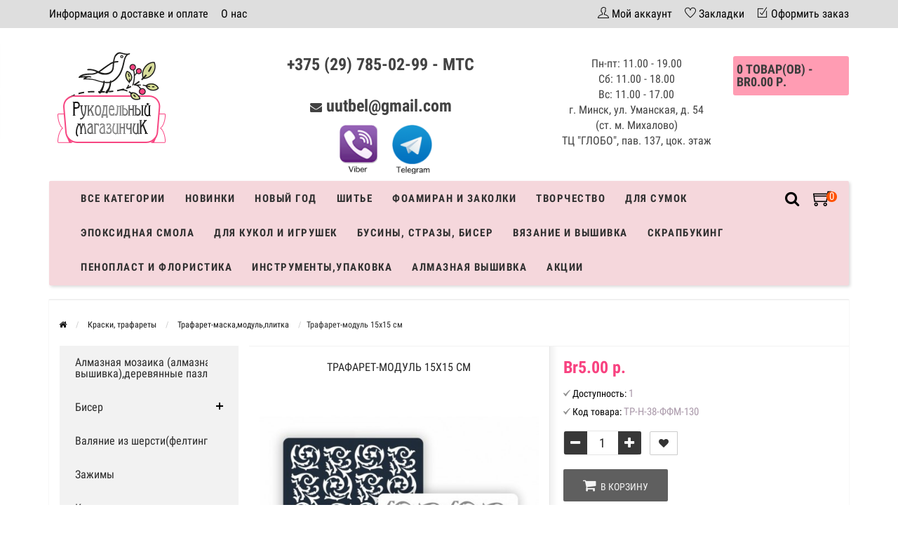

--- FILE ---
content_type: text/html; charset=utf-8
request_url: https://unusualusualthings.by/kraski-glitery-smola/trafaret-maska-modul-plitka/trafaret-modul-15h15-sm-29
body_size: 36595
content:
<!DOCTYPE html>
<html prefix="og: http://ogp.me/ns# fb: http://ogp.me/ns/fb# product: http://ogp.me/ns/product#" dir="ltr" lang="ru">
<head>
<meta name="viewport" content="width=device-width, initial-scale=1.0" />
<meta charset="UTF-8" />
<title>Трафарет-модуль 15х15 см</title>
<base href="https://unusualusualthings.by/" />
<meta name="description" content="Трафарет-модуль 15х15 см купить в Минске с доставкой по Беларуси" />
<link href="https://unusualusualthings.by/kraski-glitery-smola/trafaret-maska-modul-plitka/trafaret-modul-15h15-sm-29" rel="canonical" />
<link href="https://unusualusualthings.by/image/catalog/favicon.png" rel="icon" />





<link rel="stylesheet" type="text/css" href="catalog/view/theme/storeset/style/main.css" />

<link rel="stylesheet" type="text/css" href="catalog/view/theme/default/stylesheet/qa.css" media="screen" />
<link rel="stylesheet" type="text/css" href="catalog/view/javascript/jquery/magnific/magnific-popup.css" media="screen" />
<link rel="stylesheet" type="text/css" href="catalog/view/javascript/jquery/datetimepicker/bootstrap-datetimepicker.min.css" media="screen" />

<script type="text/javascript" src="catalog/view/javascript/main.js"></script>

<script type="text/javascript" src="catalog/view/javascript/jquery/magnific/jquery.magnific-popup.min.js"></script>
<script type="text/javascript" src="catalog/view/javascript/jquery/datetimepicker/moment.js"></script>
<script type="text/javascript" src="catalog/view/javascript/jquery/datetimepicker/locale/ru-ru.js"></script>
<script type="text/javascript" src="catalog/view/javascript/jquery/datetimepicker/bootstrap-datetimepicker.min.js"></script>
          
       
                <style>
            .messengers img{
                max-height: 70px;
                margin-top: 15px;
                margin-left: 15px;
            }
            .messengers a{
                text-decoration: none;
            }
        	.logo_contanier {
                min-height: 45px;
                height: auto !important;
                max-height: 90px;
            }
            .payment_logo{
                max-height: 100%;
                max-width: 100%;
                min-height: 45px;
                max-height: 90px;
            }
            body {
                                    background-color: #FFFFFF;
                            }
                        .main-color1, .testbutton, .button, .item .cart .button-cart, .item .wishlist:hover, .item .compare:hover, .product-grid .product-buttons .cart, .product-grid .product-buttons .compare:hover, .product-list .product-buttons .compare:hover, .product-grid .product-buttons .wishlist:hover, .product-list .product-buttons .wishlist:hover, .btn-primary, .da-arrows span, .da-slide .da-link, .fastorder-panel-default .panel-heading, .slideshow-box .slideshow-plus-link {
                background-color: #383838!important;
            }  
                                    .main-color2, .main-color1:hover, .testbutton:hover, .cart-top, .button:hover, .item .cart .button-cart:hover, .item .wishlist, .item .compare, .product-grid .product-buttons .cart:hover, .product-grid .product-buttons .wishlist, .product-list .product-buttons .wishlist, .product-grid .product-buttons .compare, .product-list .product-buttons .compare, .caption .intro-btn a, .search-box-top input[type=submit], .da-arrows span:hover, .da-slide .da-link:hover, ul.account-ul li:hover, .account-content .buttons div .button, .wishlist-tr, .account-content .button, .slideshow-box .slideshow-plus-link:hover  {
                background-color: #F84280!important; 
            }    
                                    .main-color2-text, .main-color1-text:hover, #sstore_menu > ul > li > div.dropdown a:hover, .error, .success, .search-top .fa-search, ul.account-ul li i, input[type=search]::-webkit-input-placeholder, .account-content form legend i, .account-content .buttons div .button-back, .account-content .table-div table .button-back, .account-content h2 i, #right-block i {
                color: #F84280; 
            }    
                                    .button, .product-grid .product-buttons .cart, .testbutton {
                color: #F2F2F2!important;
            }    
                                    .top-panel a, #sidebar a, .navbar-fixed-bottom ul li a, .sidebar-a, .settings span, .settings i, .settings strong {
                color: #000000; 
            }    
                                    .top-panel, #sidebar, .search-box-top, .navbar-fixed-bottom, .sidebar-a .dropdown-menu {
                background: #DEDEDE; 
            }    
                                    .top-panel a:hover, .settings:hover span {
                color: #FFFFFF; 
            }    
                        .enter:before {
                background: url(/catalog/view/theme/storeset/images/enter.png) no-repeat;
            }
            .register:before {
                background: url(/catalog/view/theme/storeset/images/reg.png) no-repeat;
            }
                                   #phone a, #contacts .contacts-fa {
                color: #424242; 
            }    
                                    #shedule {
                color: #424242; 
            }    
                                    #cart {
                background-color: #FF9CB3; 
            }
            #right-block .fa-shopping-bag::before {
                color: #FF9CB3; 
            }     
                                    #cart #cart-total, #cart a {
                color: #3B3B3B; 
            }    
                                    nav, .sb-icon-search, .sb-search.sb-search-open .sb-icon-search, .no-js .sb-search .sb-icon-search {
                background: #F5D7DC; 
            }    
                                    nav .main-ul > .main-li > a, nav .main-ul > .main-li > a:visited, #sstore_menu > ul > li > a, #sstore_menu > ul > li > a:visited, ul.mobile-category > li > a:hover, ul.mobile-category > li ul > li:hover > a, #megamenu-menu .nav > li > a  {
                color: #303030; 
            }
            @media only screen and (max-width: 992px) {
                #megamenu-menu .nav > li > div a {
                    color: #303030!important; 
                }
            }    
                                    nav .main-ul > .main-li:hover > a, #sstore_menu > ul > li:hover a, #megamenu-menu .nav > li > a:hover  {
                color: #F84280; 
            }    
                                    .category-dropdown, #sstore_menu > ul > li > div.dropdown, #megamenu-menu .nav > li > div {
                background: #FFFFFF; 
            }    
                                    .category-dropdown > .sub-ul > .sub-li a.sub-category, .category-dropdown > .sub-ul > .sub-li ul li a, #sstore_menu > ul > li > div.dropdown a, #megamenu-menu .nav > li > div a  {
                color: #3D3D3D; 
            }    
                                    #search input {
                background: #FFFFFF; 
            }    
                        #search input {
                background-position: 6px 6px;
                background-repeat: no-repeat;
            }
                        .box-heading {
                background: #FFFFFF; 
            }    
                                    .box-heading h3 {
                color: #DBF3FF; 
            }    
                                    ul.box-category  li a, ul.box-category li a:visited {
                color: #454343; 
            }    
                                    #sstore-3-level > ul > li > a {
                background: #F2F2F2; 
            }    
                                    #sstore-3-level ul ul li a {
                background: #F5D7DC; 
            }    
                                    #sstore-3-level > ul > li > a {
                color: #2B2B2B; 
            }    
                                    #sstore-3-level > ul > li > a:hover {
                color: #F84280; 
            }    
                                    #sstore-3-level ul ul li a {
                color: #000000; 
            }    
                                    #sstore-3-level ul ul li a:hover {
                color: #F84280; 
            }    
                                    #sstore-3-level ul ul ul li a.current-link {
                color: #F84280; 
            }    
                                    .product-list .price-old, .product-grid .price-old {
                color: #848484; 
            }    
                                    .product-list .price-new, .product-grid .price-new, .product-grid .price, .item .price, .swiper-slide .price-new {
                color: #F84280; 
            }    
                                                .product-info > .right .price-new {
                color: #F84280; 
            }    
                                    .product-info .price-new {
                color: #F84280; 
            }    
                                                .product-info > .right .cart .button {
                color: #FFFFFF; 
            }    
                        .product-info > .right .cart .button:hover {
                background: url(/catalog/view/theme/storeset/images/to-cart-hover.png) no-repeat 16% 46%,#ff5100;
            }
                        .footer-top {
                background: #DEDEDE; 
            }    
                                    p.subscribe, footer .socials a, footer .contacts ul li, footer .contacts ul li a {
                color: #000000; 
            }    
                                    footer h3 {
                color: #000000; 
            }    
                                    footer h3.top-f {
                color: #000000; 
            }    
                                    .footer-top .about p, .footer-top .about p a {
                color: #000000; 
            }    
                                    .footer-middle {
                background: #DEDEDE; 
            }    
                                    footer .footer-middle ul > li > a, footer .footer-middle ul > li > a:visited, footer .footer-middle ul > li > a:hover {
                color: #000000; 
            }    
                                    #powered {
                background: #141414; 
            }    
                                    #powered .copyright {
                color: #969696; 
            }    
                                    #powered .copyright a, #powered .copyright a:visited {
                color: #DBF3FF; 
            }    
                                    #sidebar-toggle span,#search-top span, .login-top-mobile span, .cart-top-mobile span {
                 color: #000000; 
            }    
                                                @media only screen and (max-width: 768px){
                .top-panel, .search-box-top {
                    background: #DEDEDE; 
                }
                }    
                                    #sidebar {
                 background: #DEDEDE; 
            }    
                                    #sidebar a, .sidebar-a i, .sidebar-a strong, .sidebar-a .dropdown-menu .btn-link, .sidebar-a h3, .sidebar-a ul li {
                 color: #000000; 
            }    
                        .navbar-fixed-bottom { display: none;}                                                              #contactless{visibility:hidden;}
.wishlist{display:none !important;}  
                       
        </style>
                
        
        
        
                      
              

            
</head>
<body>
         
    <div class="top-panel">
        <div class="container">
            <div class="row">
                <a href="#" data-toggle="body" id="sidebar-toggle">
                    <span class="ti-menu-alt"></span>
                </a>
                                <div class="mobile-icons-top">
                    <a href="#" id="search-top" class="search-top"><span class="ti-search"></span></a>
                    <div class="search-box-top">
                        <input type="search" name="search" class="col-xs-10" id="story-top" value="" placeholder="Поиск" onclick="this.value = '';">
                        <input type="submit" class="col-xs-2 top-search-submit" value="Искать">
                    </div>
                    <a href="https://unusualusualthings.by/cart/" class="cart-top-mobile">
                        <span class="ti-shopping-cart"></span>
                        <div class="cart-cols" id="cart-loading"></div>
                    </a>
                    <a href="index.php?route=account/account" class="login-top-mobile"><span class="ti-user"></span></a>
                </div>
                    
                <ul class="col-sm-7 col-md-5 top-panel-ul">
                                            <li><a href="https://unusualusualthings.by/dostavka-i-oplata">Информация о доставке и оплате</a></li>
                                            <li><a href="https://unusualusualthings.by/about_us">О нас</a></li>
                                            <li><a href="https://unusualusualthings.by/politika-bezopasnosti">Политика безопасности</a></li>
                                            <li><a href="https://unusualusualthings.by/uslovija">Условия соглашения</a></li>
                                            <li><a href="https://unusualusualthings.by/katalog">Каталог</a></li>
                                            <li><a href="https://unusualusualthings.by/index.php?route=information/information&amp;information_id=9">Система скидок</a></li>
                                    </ul>
                <div class="col-sm-5 col-md-7 top-panel-div">
                    <div class="right">
                                                    <a href="#loginmodal" class="register" id="modaltrigger"><span class="ti-user"></span>&nbsp;<span class="top-panel-div-span">Мой аккаунт</span></a>
                                                <a href="https://unusualusualthings.by/wishlist/" id="wishlist-total"><span class="ti-heart"></span>&nbsp;<span class="top-panel-div-span">Закладки</span></a>
                        <a style="display: none;"> id="oct-compare" href="https://unusualusualthings.by/compare-products/" class="checkout-top"><span class="ti-bar-chart"></span>&nbsp;<span class="top-panel-div-span">Сравнение</span></a>
                        <a href="https://unusualusualthings.by/simplecheckout/" class="checkout-top"><span class="ti-check-box"></span>&nbsp;<span class="top-panel-div-span">Оформить заказ</span></a>
                                            </div>
                </div>
            </div>
        </div>
    </div>
    <div class="sidebar-box"></div>
        <div id="sidebar" data-role="sideslide">
            
               <div id="accordion" class="panel-group">
                                       <div class="panel panel-default">
                        <div class="panel-heading">
                            <h4 class="panel-title">
                                <a href="#collapse-1" data-parent="#accordion" data-toggle="collapse" class="sidebar-a"><i class="fa fa-info-circle"></i>Информация<i class="fa fa-caret-down"></i></a>
                            </h4>
                        </div>
                        <div id="collapse-1" class="panel-collapse collapse">
                            <div class="panel-body">
                                                                    <a href="https://unusualusualthings.by/dostavka-i-oplata" class="sidebar-a">Информация о доставке и оплате</a>
                                                                    <a href="https://unusualusualthings.by/about_us" class="sidebar-a">О нас</a>
                                                                    <a href="https://unusualusualthings.by/politika-bezopasnosti" class="sidebar-a">Политика безопасности</a>
                                                                    <a href="https://unusualusualthings.by/uslovija" class="sidebar-a">Условия соглашения</a>
                                                                    <a href="https://unusualusualthings.by/katalog" class="sidebar-a">Каталог</a>
                                                                    <a href="https://unusualusualthings.by/index.php?route=information/information&amp;information_id=9" class="sidebar-a">Система скидок</a>
                                                            </div>
                        </div>
                    </div>
                                                                                                    <div class="panel panel-default">
                        <div class="panel-heading">
                            <h4 class="panel-title">
                                <a href="#collapse-4" data-parent="#accordion" data-toggle="collapse" class="sidebar-a"><i class="fa fa-user"></i>Мой аккаунт<i class="fa fa-caret-down"></i></a>
                            </h4>
                        </div>
                        <div id="collapse-4" class="panel-collapse collapse">
                            <div class="panel-body">
                                <a href="https://unusualusualthings.by/my-account/" class="sidebar-a">Мой аккаунт</a>
                                <a href="https://unusualusualthings.by/order-history/" class="sidebar-a">История заказов</a>
                                <a href="https://unusualusualthings.by/wishlist/" class="sidebar-a">Закладки</a>
                                <a href="https://unusualusualthings.by/newsletter/" class="sidebar-a">Рассылка новостей</a>
                            </div>
                        </div>
                    </div>
                                                                                                                        <div class="sidebar-a">
                        <h3>Связаться с нами</h3>
                        <ul>
                                                            <li>м. Михалово, ул. Уманская, д. 54 ТЦ &quot;ГЛОБО&quot;, пав. 137, цок. этаж</li>
                                                                                        <li><a href="mailto:uutbel@gmail.com">uutbel@gmail.com</a></li>
                                                                                        <li><a href="javascript:void(0);" onclick="window.location.href='tel:+375297850299';">+375 (29) 785-02-99 - МТС</a></li>
                                                                                                                    <li>Пн-пт: 11.00 - 19.00
Сб: 11.00 - 18.00
Вс: 11.00 - 17.00
г. Минск, ул. Уманская, д. 54 (ст. м. Михалово) 
ТЦ "ГЛОБО", пав. 137, цок. этаж</li>
                                                       
                        </ul>
                    </div>
                                    </div>
        </div>
    <div class="clearfix"></div>
        
    <div id="loginmodal" style="display:none;">
    <div class="logintitle">Авторизация</div>    
    <form id="loginform" name="loginform" method="post" action="https://unusualusualthings.by/login/" enctype="multipart/form-data">
        <p class="fieldbox">
            <label for="email" class="email-label">Ваш email:</label>
            <input type="text" name="email" id="email" class="txtfield" tabindex="1">
        </p>
        <p class="fieldbox">
            <label for="password" class="password-label">Ваш пароль:</label>
            <input type="password" name="password" id="password" class="txtfield" tabindex="2">
        </p>
        <p class="fieldbox">
            <input type="submit" name="loginbtn" id="loginbtn" class="button" value="Войти" tabindex="3">
        </p>
    </form>
    <div class="login-help">
    <a href="https://unusualusualthings.by/simpleregister/" title="Регистрация">Регистрация</a> | <a href="https://unusualusualthings.by/forgot-password/" title="Забыли пароль?">Забыли пароль?</a>
    </div>
    </div>
     <script type="text/javascript"><!--
    $('#loginmodal input').keydown(function(e) {
        if (e.keyCode == 13) {
            $('#loginmodal').submit();
        }
    });
    //--></script>
      
    <div class="container">
       <!-- ============ header =================== -->
            <header class="row">                
                 
                                                                       <div class="col-sm-3 col-md-3">
                            <div class="header_logo">
                                <a href="https://unusualusualthings.by/"><img class="img-responsive" src="https://unusualusualthings.by/image/catalog/logo-rm.png" title="Рукодельный магазинчик" alt="Рукодельный магазинчик" /></a>
                            </div>
                          </div>
                            
                                  
                    <div id="contacts" class="col-sm-3 col-md-3 col-lg-4">
                        <div id="phone">
                            <div>                                <a href="javascript:void(0);" onclick="window.location.href='tel:+375297850299';">+375 (29) 785-02-99 - МТС</a>
                                
                            </div>
                            <div style="margin-top: 20px;"></div>
                                                            <i style="font-size: 17px; margin-top: 20px;" class="fa fa-envelope"></i>&nbsp;<a style="margin-top: 20px;" href="mailto:uutbel@gmail.com">uutbel@gmail.com</a>
                                                        <div class="messengers">
                                <a href="viber://chat?number=%2B375297850299">
                                 <img  src="/image/viber.png">
                                </a>
                                <a  href="https://telegram.im/@rucodelmagazine" target="_blank">
                                 <img  src="/image/telegram.png">
                                </a>
                            </div>
                        </div>
                        <div class="hidden-contacts">
                        <ul>
                                                            <li><i class="fa fa-map"></i>м. Михалово, ул. Уманская, д. 54 ТЦ &quot;ГЛОБО&quot;, пав. 137, цок. этаж</li>
                                                        
                                                    </ul>
                    </div>
                    </div>
                    <div id="shedule" class="col-sm-3 col-md-3">
                        <div>                            Пн-пт: 11.00 - 19.00<br>
Сб: 11.00 - 18.00<br>
Вс: 11.00 - 17.00<br>
г. Минск, ул. Уманская, д. 54 (ст. м. Михалово)<br> 
ТЦ "ГЛОБО", пав. 137, цок. этаж                                                </div>
                    </div>
                    <div class="col-sm-2 col-md-2">
                        <div id="right-block" >
                            <div id="cart">
  <div class="heading">
    <a><span id="cart-total">0 товар(ов) - Br0.00 р.</span></a>
    <div style="clear: both;"></div>
  <div class="content">
    <a style="margin-bottom: 20px;" href="https://unusualusualthings.by/simplecheckout/" class="button">Перейти в корзину</a>
        
      <p class="text-center">В корзине пусто!</p>
    
     </div> 
</div>
</div>                            <div class="clearfix"></div>
                        </div>
                    </div>
                            </header>
        <!-- ============ menu =================== -->
                    <div class="container">
           <div id="stick_menu" class="row menu-row">
              <nav id="megamenu-menu" class="navbar">
              
                 <div class="container"> 
                    <div class="navbar-header" data-toggle="collapse" data-target=".navbar-ex1-collapse">
                       <button type="button" class="btn btn-navbar navbar-toggle"><i class="fa fa-bars"></i></button>
                       <span id="category" class="visible-xs">Каталог</span>
                    </div>
                    <div class="collapse navbar-collapse navbar-ex1-collapse">
                         <div class="cartsearch"> 
                          <a href="https://unusualusualthings.by/cart/" class="cart-top-mobile menucart">
                            <span class="ti-shopping-cart"></span>
                            <div class="cart-cols"></div>
                        </a>
                        <div id="search">
    <div id="sb-search" class="sb-search">
    	
    		<input class="sb-search-input" type="text" name="search" id="story" value="" placeholder="Поиск товара по каталогу" >
    		<input class="sb-search-submit" type="submit" value="">
    		<span class="sb-icon-search"><i class="fa fa-search"></i></span>
    	
    </div>  
</div>
<script>
	new UISearch( document.getElementById( 'sb-search' ) );
</script>                        </div>
                       <ul class="nav navbar-nav">
                                                                              <li class="dropdown ">
                             <a href="/katalog"  data-target="link">Все категории                              </a>
                              
                                 <a data-target="link" class="megamenu-notoggle-a"></a>
                            
                             
                                                                                                                                                                                                                                                                  </li>
                                                                                                        <li><a href="/index.php?route=product/new">Новинки</a>
                          </li>
                                                                                                        <li class="dropdown ">
                             <a href="javascript:void(0);"  class="dropdown-toggle dropdown-img" data-toggle="dropdown">Новый год                              </a>
                              
                                 <a class="dropdown-toggle dropdown-img megamenu-toggle-a" data-toggle="dropdown"></a>
                            
                             
                                                                                       <div class="dropdown-menu megamenu-type-category-simple">
                                <div class="dropdown-inner">
                                                                      <ul class="list-unstyled megamenu-haschild simple-category">
                                                                            <li  class="">
                                         <a href="https://unusualusualthings.by/novyj-god/novogodnjaja-bumaga/">Новогодняя бумага и штампы</a>                                                      
                                      </li>
                                                                            <li  class="">
                                         <a href="https://unusualusualthings.by/novyj-god/businy-na-leske/">Бусины на леске</a>                                                      
                                      </li>
                                                                            <li  class="">
                                         <a href="https://unusualusualthings.by/novyj-god/novogodnie-dekoriki/">Новогодняя  флористика и миниатюра</a>                                                      
                                      </li>
                                                                            <li  class="">
                                         <a href="https://unusualusualthings.by/novyj-god/metallizirovannaja-podarochnaja-lenta/">Ленты новогодние</a>                                                      
                                      </li>
                                                                            <li  class="">
                                         <a href="https://unusualusualthings.by/novyj-god/tychinki-dlja-novogodnix-otkrytok/">Тычинки для новогодних открыток</a>                                                      
                                      </li>
                                                                            <li  class="">
                                         <a href="https://unusualusualthings.by/novyj-god/novogodnie-naklejki-chipbordy-i-prochie-ukrashatelstva/">Новогодний декор и блестки</a>                                                      
                                      </li>
                                                                            <li  class="">
                                         <a href="https://unusualusualthings.by/novyj-god/novogodniy-chipbord-kartochki-vyrubki/">Новогодний чипборд. карточки, вырубки</a>                                                      
                                      </li>
                                                                            <li  class="">
                                         <a href="https://unusualusualthings.by/novyj-god/karkasnaya-provoloka-sinel-naya/">Каркасная проволока(синельная)</a>                                                      
                                      </li>
                                                                            <li  class="">
                                         <a href="https://unusualusualthings.by/novyj-god/trafarety-novogodnie/">Трафареты новогодние</a>                                                      
                                      </li>
                                                                            <li  class="">
                                         <a href="https://unusualusualthings.by/novyj-god/novogodniy-dekupazh/">Новогодний декупаж</a>                                                      
                                      </li>
                                                                            <li  class="">
                                         <a href="https://unusualusualthings.by/index.php?route=product/category&amp;path=222_905">Новогодние наборы для вышивания</a>                                                      
                                      </li>
                                                                         </ul>
                                                                   </div>
                             </div>
                              
                                                                                        
                                                                                        
                                                                                                                                                                                                        </li>
                                                                                                        <li class="dropdown ">
                             <a href="javascript:void(0);"  class="dropdown-toggle dropdown-img" data-toggle="dropdown">Шитье                              </a>
                              
                                 <a class="dropdown-toggle dropdown-img megamenu-toggle-a" data-toggle="dropdown"></a>
                            
                             
                                                                                       <div class="dropdown-menu megamenu-type-category-simple">
                                <div class="dropdown-inner">
                                                                      <ul class="list-unstyled megamenu-haschild simple-category">
                                                                            <li  class=" megamenu-issubchild">
                                         <a href="https://unusualusualthings.by/buttons/">Пуговицы</a><a class="parent-title-toggle"></a>                                                                                  <ul class="list-unstyled megamenu-ischild megamenu-ischild-simple">
                                                                                        <li><a class="mm-3-level-link" href="https://unusualusualthings.by/buttons/pugovicy-nbsp-nbsp-nbsp-nbsp-3d-pugovicy/">3D пуговицы</a></li>
                                                                                        <li><a class="mm-3-level-link" href="https://unusualusualthings.by/buttons/derevjannye-pugovitsy/">Деревянные пуговицы</a></li>
                                                                                        <li><a class="mm-3-level-link" href="https://unusualusualthings.by/buttons/akrilovye-pugovitsy/">Акриловые пуговицы</a></li>
                                                                                     </ul>
                                                      
                                      </li>
                                                                            <li  class=" megamenu-issubchild">
                                         <a href="https://unusualusualthings.by/tapes-tape-ribbon-lace/">Тесьма, ленты, кружево</a><a class="parent-title-toggle"></a>                                                                                  <ul class="list-unstyled megamenu-ischild megamenu-ischild-simple">
                                                                                        <li><a class="mm-3-level-link" href="https://unusualusualthings.by/tapes-tape-ribbon-lace/scotch/">Тесьма декоративная </a></li>
                                                                                        <li><a class="mm-3-level-link" href="https://unusualusualthings.by/tapes-tape-ribbon-lace/braid/">Кружево</a></li>
                                                                                        <li><a class="mm-3-level-link" href="https://unusualusualthings.by/tapes-tape-ribbon-lace/tape/">Ленты репсовые</a></li>
                                                                                        <li><a class="mm-3-level-link" href="https://unusualusualthings.by/tapes-tape-ribbon-lace/metallizirovannaja-tesma/">Металлизированная тесьма</a></li>
                                                                                        <li><a class="mm-3-level-link" href="https://unusualusualthings.by/tapes-tape-ribbon-lace/lenty-atlasnye-s-risunkom-uzkie-6-10mm/">Ленты атласные с рисунком узкие 6-12мм</a></li>
                                                                                        <li><a class="mm-3-level-link" href="https://unusualusualthings.by/tapes-tape-ribbon-lace/lenty-s-provolochnym-kraem/">Ленты хлопковые</a></li>
                                                                                        <li><a class="mm-3-level-link" href="https://unusualusualthings.by/tapes-tape-ribbon-lace/voschennyj-shnur/">Шнуры</a></li>
                                                                                        <li><a class="mm-3-level-link" href="https://unusualusualthings.by/tapes-tape-ribbon-lace/lenty-barxatnye/">Ленты бархатные</a></li>
                                                                                        <li><a class="mm-3-level-link" href="https://unusualusualthings.by/tapes-tape-ribbon-lace/lenta-zig-zag/">Лента зиг-заг</a></li>
                                                                                        <li><a class="mm-3-level-link" href="https://unusualusualthings.by/tapes-tape-ribbon-lace/kruzhevo-elastichnoe/">Кружево эластичное</a></li>
                                                                                        <li><a class="mm-3-level-link" href="https://unusualusualthings.by/tapes-tape-ribbon-lace/lenty-iz-meshkoviny/">Ленты из мешковины</a></li>
                                                                                        <li><a class="mm-3-level-link" href="https://unusualusualthings.by/tapes-tape-ribbon-lace/lenty-plastikovye/">Ленты пластиковые</a></li>
                                                                                        <li><a class="mm-3-level-link" href="https://unusualusualthings.by/tapes-tape-ribbon-lace/lenty-so-strazami/">Ленты со стразами</a></li>
                                                                                        <li><a class="mm-3-level-link" href="https://unusualusualthings.by/tapes-tape-ribbon-lace/lenty-iz-arganzy/">Ленты из органзы</a></li>
                                                                                        <li><a class="mm-3-level-link" href="https://unusualusualthings.by/tapes-tape-ribbon-lace/lenty-atlasnye-odnotonnye/">Ленты атласные </a></li>
                                                                                     </ul>
                                                      
                                      </li>
                                                                            <li  class=" megamenu-issubchild">
                                         <a href="https://unusualusualthings.by/fetr/">Фетр, флис, фатин</a><a class="parent-title-toggle"></a>                                                                                  <ul class="list-unstyled megamenu-ischild megamenu-ischild-simple">
                                                                                        <li><a class="mm-3-level-link" href="https://unusualusualthings.by/fetr/fetr-listovoj/">Фетр листовой,по листу 20*30см</a></li>
                                                                                        <li><a class="mm-3-level-link" href="https://unusualusualthings.by/fetr/fetr-po-listu-2022sm/">Фетр по листу 20*22см</a></li>
                                                                                        <li><a class="mm-3-level-link" href="https://unusualusualthings.by/fetr/flis/">Флис</a></li>
                                                                                        <li><a class="mm-3-level-link" href="https://unusualusualthings.by/fetr/fatin/">Фатин</a></li>
                                                                                        <li><a class="mm-3-level-link" href="https://unusualusualthings.by/fetr/fetr-s-risunkom/">Фетр с рисунком</a></li>
                                                                                        <li><a class="mm-3-level-link" href="https://unusualusualthings.by/fetr/koreyskiy-fetr/">Корейский фетр</a></li>
                                                                                        <li><a class="mm-3-level-link" href="https://unusualusualthings.by/fetr/fatin-s-blestkami/">Фатин с  блёстками</a></li>
                                                                                     </ul>
                                                      
                                      </li>
                                                                            <li  class="">
                                         <a href="https://unusualusualthings.by/xlopok/">Мерный лоскут (ткани)</a>                                                      
                                      </li>
                                                                            <li  class=" megamenu-issubchild">
                                         <a href="https://unusualusualthings.by/tovary-dlja-shitja/">Товары для шитья,аппликации</a><a class="parent-title-toggle"></a>                                                                                  <ul class="list-unstyled megamenu-ischild megamenu-ischild-simple">
                                                                                        <li><a class="mm-3-level-link" href="https://unusualusualthings.by/tovary-dlja-shitja/rezinka-raznaja/">Резинка разная, липучки</a></li>
                                                                                        <li><a class="mm-3-level-link" href="https://unusualusualthings.by/tovary-dlja-shitja/ljuversy/">Люверсы,магнитные кнопки,иглы</a></li>
                                                                                        <li><a class="mm-3-level-link" href="https://unusualusualthings.by/tovary-dlja-shitja/fermuary/">Бирочки</a></li>
                                                                                        <li><a class="mm-3-level-link" href="https://unusualusualthings.by/tovary-dlja-shitja/applikacii-kruzhevnye-i-shifonovye/">Аппликации кружевные и шифоновые</a></li>
                                                                                        <li><a class="mm-3-level-link" href="https://unusualusualthings.by/tovary-dlja-shitja/mononit/">Нитки специализированные</a></li>
                                                                                        <li><a class="mm-3-level-link" href="https://unusualusualthings.by/tovary-dlja-shitja/vyshival-nye-nitki-doli/">Вышивальные нитки Doli </a></li>
                                                                                        <li><a class="mm-3-level-link" href="https://unusualusualthings.by/tovary-dlja-shitja/applikacii-nakleyki/">Аппликации, наклейки,дублерин</a></li>
                                                                                        <li><a class="mm-3-level-link" href="https://unusualusualthings.by/tovary-dlja-shitja/tovary-dlya-shitya-applikacii-nbsp-nbsp-nbsp-nbsp-kosaya-beyka/">Косая бейка, шнурки</a></li>
                                                                                        <li><a class="mm-3-level-link" href="https://unusualusualthings.by/tovary-dlja-shitja/tovary-dlya-shitya-applikacii-nbsp-nbsp-nbsp-nbsp-knopki/">Кнопки, иглы</a></li>
                                                                                        <li><a class="mm-3-level-link" href="https://unusualusualthings.by/index.php?route=product/category&amp;path=327_908">Молнии </a></li>
                                                                                        <li><a class="mm-3-level-link" href="https://unusualusualthings.by/index.php?route=product/category&amp;path=327_915">Металлический декор</a></li>
                                                                                        <li><a class="mm-3-level-link" href="https://unusualusualthings.by/index.php?route=product/category&amp;path=327_919">Зажимы-держатель</a></li>
                                                                                        <li><a class="mm-3-level-link" href="https://unusualusualthings.by/index.php?route=product/category&amp;path=327_950">Швейные машины JANETE  </a></li>
                                                                                        <li><a class="mm-3-level-link" href="https://unusualusualthings.by/index.php?route=product/category&amp;path=327_953">Крючки шубные,брючные,бельевые</a></li>
                                                                                        <li><a class="mm-3-level-link" href="https://unusualusualthings.by/index.php?route=product/category&amp;path=327_961">Все для шитья</a></li>
                                                                                     </ul>
                                                      
                                      </li>
                                                                         </ul>
                                                                   </div>
                             </div>
                              
                                                                                        
                                                                                        
                                                                                                                                                                                                        </li>
                                                                                                        <li class="dropdown ">
                             <a href="javascript:void(0);"  class="dropdown-toggle dropdown-img" data-toggle="dropdown">Фоамиран и заколки                              </a>
                              
                                 <a class="dropdown-toggle dropdown-img megamenu-toggle-a" data-toggle="dropdown"></a>
                            
                             
                                                                                       <div class="dropdown-menu megamenu-type-category-simple">
                                <div class="dropdown-inner">
                                                                      <ul class="list-unstyled megamenu-haschild simple-category">
                                                                            <li  class=" megamenu-issubchild">
                                         <a href="https://unusualusualthings.by/zakolki-dlja-volos/">Заготовки для брелков,заколок,брошей</a><a class="parent-title-toggle"></a>                                                                                  <ul class="list-unstyled megamenu-ischild megamenu-ischild-simple">
                                                                                        <li><a class="mm-3-level-link" href="https://unusualusualthings.by/zakolki-dlja-volos/osnovy-dlja-zakolok/">Основы для заколок и брошей</a></li>
                                                                                        <li><a class="mm-3-level-link" href="https://unusualusualthings.by/zakolki-dlja-volos/osnovy-dlja-obodkov/">Основы для ободков</a></li>
                                                                                        <li><a class="mm-3-level-link" href="https://unusualusualthings.by/zakolki-dlja-volos/cvety-dlia-zakolok/">Цветы и листики для заколок</a></li>
                                                                                        <li><a class="mm-3-level-link" href="https://unusualusualthings.by/zakolki-dlja-volos/dekorativnye-elementy-so-strazami/">Декоративные элементы со стразами, серединки, украшения.</a></li>
                                                                                        <li><a class="mm-3-level-link" href="https://unusualusualthings.by/zakolki-dlja-volos/povjazki-dlja-volos/">Повязки для волос,резинки</a></li>
                                                                                        <li><a class="mm-3-level-link" href="https://unusualusualthings.by/zakolki-dlja-volos/rezinki-dlya-volos/">Резинки для волос</a></li>
                                                                                        <li><a class="mm-3-level-link" href="https://unusualusualthings.by/zakolki-dlja-volos/zagotovki-dlya-broshek-derevyannye/">Заготовки для брошек деревянные</a></li>
                                                                                        <li><a class="mm-3-level-link" href="https://unusualusualthings.by/zakolki-dlja-volos/zagotovki-dlya-zakolok-i-broshey-nbsp-nbsp-nbsp-nbsp-nabory-dlya-sozdaniya-bantikov-zakolok/">Наборы для создания бантиков-заколок</a></li>
                                                                                        <li><a class="mm-3-level-link" href="https://unusualusualthings.by/index.php?route=product/category&amp;path=182_962">Заготовки для брелков</a></li>
                                                                                     </ul>
                                                      
                                      </li>
                                                                            <li  class=" megamenu-issubchild">
                                         <a href="https://unusualusualthings.by/foamiran/"> Фоамиран и аксессуары</a><a class="parent-title-toggle"></a>                                                                                  <ul class="list-unstyled megamenu-ischild megamenu-ischild-simple">
                                                                                        <li><a class="mm-3-level-link" href="https://unusualusualthings.by/foamiran/fom-eva-foamiran-pr-vo-iran/">ФОМ ЭВА ФОАМИРАН, 60*70см (Иран)</a></li>
                                                                                        <li><a class="mm-3-level-link" href="https://unusualusualthings.by/foamiran/moldy-i-kattery/">Молды и каттеры</a></li>
                                                                                        <li><a class="mm-3-level-link" href="https://unusualusualthings.by/foamiran/glina-polimernaja/">Тычинки и герберная проволока</a></li>
                                                                                        <li><a class="mm-3-level-link" href="https://unusualusualthings.by/foamiran/fom-eva-foamiran-3035sm/">ФОМ ЭВА ФОАМИРАН, 30*35см (Иран)</a></li>
                                                                                        <li><a class="mm-3-level-link" href="https://unusualusualthings.by/foamiran/dopolnitelnye-materialy-i-instrumenty/">Дополнительные материалы и инструменты</a></li>
                                                                                        <li><a class="mm-3-level-link" href="https://unusualusualthings.by/foamiran/korejskij-foamiran-06mm/">ФОАМИРАН.пр-во Корея,40*60см</a></li>
                                                                                        <li><a class="mm-3-level-link" href="https://unusualusualthings.by/foamiran/dyrokoly-dlja-foamirana/">Дыроколы для фоамирана</a></li>
                                                                                        <li><a class="mm-3-level-link" href="https://unusualusualthings.by/foamiran/foamiran-2-mm-kitaj/">Фоамиран. Китай</a></li>
                                                                                        <li><a class="mm-3-level-link" href="https://unusualusualthings.by/foamiran/foamiran-pr-vo-koreja-2030sm/">ФОАМИРАН.пр-во Корея,20*30см</a></li>
                                                                                        <li><a class="mm-3-level-link" href="https://unusualusualthings.by/foamiran/zefirnyj-foamiran-5050sm/">Зефирный фоамиран, 50*50см</a></li>
                                                                                        <li><a class="mm-3-level-link" href="https://unusualusualthings.by/foamiran/foamiran-zefirnyj-2525-sm/">Фоамиран зефирный 25*25 см</a></li>
                                                                                        <li><a class="mm-3-level-link" href="https://unusualusualthings.by/foamiran/glitternyy-foamiran-vyrubnoy-foamiran/">Глиттерный фоамиран, вырубной фоамиран</a></li>
                                                                                     </ul>
                                                      
                                      </li>
                                                                         </ul>
                                                                   </div>
                             </div>
                              
                                                                                        
                                                                                        
                                                                                                                                                                                                        </li>
                                                                                                        <li class="dropdown ">
                             <a href="javascript:void(0);"  class="dropdown-toggle dropdown-img" data-toggle="dropdown">Творчество                              </a>
                              
                                 <a class="dropdown-toggle dropdown-img megamenu-toggle-a" data-toggle="dropdown"></a>
                            
                             
                                                                                       <div class="dropdown-menu megamenu-type-category-simple">
                                <div class="dropdown-inner">
                                                                      <ul class="list-unstyled megamenu-haschild simple-category">
                                                                            <li  class=" megamenu-issubchild">
                                         <a href="https://unusualusualthings.by/polimernaja-glina/">Глина ,фарфор, молды</a><a class="parent-title-toggle"></a>                                                                                  <ul class="list-unstyled megamenu-ischild megamenu-ischild-simple">
                                                                                        <li><a class="mm-3-level-link" href="https://unusualusualthings.by/polimernaja-glina/fimo-soft-fimo-soft/">Полимерная глина FIMO</a></li>
                                                                                        <li><a class="mm-3-level-link" href="https://unusualusualthings.by/polimernaja-glina/instrumenty/">Инструменты</a></li>
                                                                                        <li><a class="mm-3-level-link" href="https://unusualusualthings.by/polimernaja-glina/zatverdevajuschaja-na-vozduxe-glina/">Затвердевающая на воздухе глина</a></li>
                                                                                        <li><a class="mm-3-level-link" href="https://unusualusualthings.by/polimernaja-glina/plastika-dlja-kukol/">Пластика для кукол</a></li>
                                                                                        <li><a class="mm-3-level-link" href="https://unusualusualthings.by/polimernaja-glina/laki/">Лаки,гели,фарфор</a></li>
                                                                                        <li><a class="mm-3-level-link" href="https://unusualusualthings.by/polimernaja-glina/polimernaja-glina-craft-and-clay/">Полимерная глина Craft&amp;Clay</a></li>
                                                                                        <li><a class="mm-3-level-link" href="https://unusualusualthings.by/polimernaja-glina/nabory-polimernoy-gliny/">Наборы полимерной глины</a></li>
                                                                                        <li><a class="mm-3-level-link" href="https://unusualusualthings.by/polimernaja-glina/quot-candy-clay-quot--glina-glazur-krem/">&quot;Candy Clay&quot;-глина,глазурь,крем</a></li>
                                                                                        <li><a class="mm-3-level-link" href="https://unusualusualthings.by/index.php?route=product/category&amp;path=289_925">Скульптурный пластилин</a></li>
                                                                                     </ul>
                                                      
                                      </li>
                                                                            <li  class=" megamenu-issubchild">
                                         <a href="https://unusualusualthings.by/de-coupage/">Декупаж</a><a class="parent-title-toggle"></a>                                                                                  <ul class="list-unstyled megamenu-ischild megamenu-ischild-simple">
                                                                                        <li><a class="mm-3-level-link" href="https://unusualusualthings.by/de-coupage/zagotovki-dlja-dekorirovanija/">Деревянные заготовки</a></li>
                                                                                        <li><a class="mm-3-level-link" href="https://unusualusualthings.by/de-coupage/zagotovki-dlya-dekupazha/">Мелкие формы для декора</a></li>
                                                                                        <li><a class="mm-3-level-link" href="https://unusualusualthings.by/de-coupage/risovye-dekupazhnye-karty/">Рисовые декупажные карты</a></li>
                                                                                        <li><a class="mm-3-level-link" href="https://unusualusualthings.by/de-coupage/chasovye-mehanizmy/">Часовые механизмы</a></li>
                                                                                        <li><a class="mm-3-level-link" href="https://unusualusualthings.by/de-coupage/furnitura-dlya-shkatulok/">Фурнитура для шкатулок</a></li>
                                                                                        <li><a class="mm-3-level-link" href="https://unusualusualthings.by/de-coupage/laki-kley/">Лаки,клей</a></li>
                                                                                        <li><a class="mm-3-level-link" href="https://unusualusualthings.by/de-coupage/potal/">Поталь</a></li>
                                                                                        <li><a class="mm-3-level-link" href="https://unusualusualthings.by/de-coupage/dekorativnye-elementy/">Декоративные элементы </a></li>
                                                                                        <li><a class="mm-3-level-link" href="https://unusualusualthings.by/de-coupage/dekupazh-nbsp-nbsp-nbsp-nbsp-pashalnye-dekupazhnye-karty/">Пасхальные декупажные карты</a></li>
                                                                                        <li><a class="mm-3-level-link" href="https://unusualusualthings.by/de-coupage/dekupazh-nbsp-nbsp-nbsp-nbsp-novogodnie-dekupazhnye-karty/">Новогодние декупажные карты</a></li>
                                                                                     </ul>
                                                      
                                      </li>
                                                                            <li  class=" megamenu-issubchild">
                                         <a href="https://unusualusualthings.by/kraski-glitery-smola/">Краски, трафареты</a><a class="parent-title-toggle"></a>                                                                                  <ul class="list-unstyled megamenu-ischild megamenu-ischild-simple">
                                                                                        <li><a class="mm-3-level-link" href="https://unusualusualthings.by/kraski-glitery-smola/kraski-akrilovye-vintazhnye/">Краски акриловые, винтажные</a></li>
                                                                                        <li><a class="mm-3-level-link" href="https://unusualusualthings.by/kraski-glitery-smola/kisti/">Кисти</a></li>
                                                                                        <li><a class="mm-3-level-link" href="https://unusualusualthings.by/kraski-glitery-smola/zvezdnye-kraski-metalliki-i-perlamutrovye/">Звёздные краски,металлики и перламутровые</a></li>
                                                                                        <li><a class="mm-3-level-link" href="https://unusualusualthings.by/kraski-glitery-smola/trafarety/">Трафареты</a></li>
                                                                                        <li><a class="mm-3-level-link" href="https://unusualusualthings.by/kraski-glitery-smola/lak/">Лаки ,лазурь, пасты, грунт. морилка</a></li>
                                                                                        <li><a class="mm-3-level-link" href="https://unusualusualthings.by/kraski-glitery-smola/pastelnye-melki/">Пастельные мелки</a></li>
                                                                                        <li><a class="mm-3-level-link" href="https://unusualusualthings.by/kraski-glitery-smola/kraska-v-naborax/">Краска в наборах</a></li>
                                                                                        <li><a class="mm-3-level-link" href="https://unusualusualthings.by/kraski-glitery-smola/cvetnye-mineraly-toppingi/">Цветные минералы ,топпинги</a></li>
                                                                                        <li><a class="mm-3-level-link" href="https://unusualusualthings.by/kraski-glitery-smola/dekorativnyj-vosk-pudry-pigmenty-lazur/">Декоративный воск, пудры, пигменты, лазурь</a></li>
                                                                                        <li><a class="mm-3-level-link" href="https://unusualusualthings.by/kraski-glitery-smola/sprey-dlya-skrapbukinga/">Спрей для скрапбукинга</a></li>
                                                                                        <li><a class="mm-3-level-link" href="https://unusualusualthings.by/kraski-glitery-smola/sprey-metallik-na-akrilovoy-osnove/">Спрей металлик на  акриловой основе</a></li>
                                                                                        <li><a class="mm-3-level-link" href="https://unusualusualthings.by/kraski-glitery-smola/trafaret-maska-modul-plitka/">Трафарет-маска,модуль,плитка</a></li>
                                                                                        <li><a class="mm-3-level-link" href="https://unusualusualthings.by/kraski-glitery-smola/lyuminofor-svetyaschiysya-poroshok/">Люминофор-светящийся порошок</a></li>
                                                                                        <li><a class="mm-3-level-link" href="https://unusualusualthings.by/kraski-glitery-smola/potal-1/">Поталь </a></li>
                                                                                        <li><a class="mm-3-level-link" href="https://unusualusualthings.by/kraski-glitery-smola/poluglyancevaya-emalevaya-kraska-superustoychivaya--pr-vo-italiya/">Полуглянцевая эмалевая краска, суперустойчивая- пр-во Италия</a></li>
                                                                                        <li><a class="mm-3-level-link" href="https://unusualusualthings.by/kraski-glitery-smola/kraski-i-kontury-po-tkani-i-kozhe/">Краски и контуры по ткани и коже</a></li>
                                                                                        <li><a class="mm-3-level-link" href="https://unusualusualthings.by/kraski-glitery-smola/kraski-trafarety-nbsp-nbsp-nbsp-nbsp-krasiteli-dlya-tkani/">Красители для ткани</a></li>
                                                                                        <li><a class="mm-3-level-link" href="https://unusualusualthings.by/kraski-glitery-smola/kraski-trafarety-nbsp-nbsp-nbsp-nbsp-dekorativnaya-plitka-kaf-dekor/">Декоративная плитка Каф'декоръ</a></li>
                                                                                     </ul>
                                                      
                                      </li>
                                                                            <li  class="">
                                         <a href="https://unusualusualthings.by/peryshki/">Пёрышки</a>                                                      
                                      </li>
                                                                            <li  class=" megamenu-issubchild">
                                         <a href="https://unusualusualthings.by/moldy-silikonovye/">Молды силиконовые</a><a class="parent-title-toggle"></a>                                                                                  <ul class="list-unstyled megamenu-ischild megamenu-ischild-simple">
                                                                                        <li><a class="mm-3-level-link" href="https://unusualusualthings.by/moldy-silikonovye/moldy-dlya-tvorchestva/">Молды для творчества</a></li>
                                                                                        <li><a class="mm-3-level-link" href="https://unusualusualthings.by/moldy-silikonovye/silikonovye-moldy-list-ev-i-lepestkov/">Силиконовые молды листьев и лепестков</a></li>
                                                                                        <li><a class="mm-3-level-link" href="https://unusualusualthings.by/moldy-silikonovye/kulinarnaya-miniatyura/">Кулинарная миниатюра</a></li>
                                                                                        <li><a class="mm-3-level-link" href="https://unusualusualthings.by/moldy-silikonovye/figurki-dlya-broshey/">Фигурки для брошей</a></li>
                                                                                        <li><a class="mm-3-level-link" href="https://unusualusualthings.by/moldy-silikonovye/moldy-dlya-bizhuterii/">Молды для бижутерии</a></li>
                                                                                        <li><a class="mm-3-level-link" href="https://unusualusualthings.by/moldy-silikonovye/moldy-silikonovye-nbsp-nbsp-nbsp-nbsp-moldy-dlya-kukol/">Молды   для кукол</a></li>
                                                                                     </ul>
                                                      
                                      </li>
                                                                         </ul>
                                                                   </div>
                             </div>
                              
                                                                                        
                                                                                        
                                                                                                                                                                                                        </li>
                                                                                                        <li class="dropdown ">
                             <a href="javascript:void(0);"  class="dropdown-toggle dropdown-img" data-toggle="dropdown">Для сумок                              </a>
                              
                                 <a class="dropdown-toggle dropdown-img megamenu-toggle-a" data-toggle="dropdown"></a>
                            
                             
                                                                                       <div class="dropdown-menu megamenu-type-category-simple">
                                <div class="dropdown-inner">
                                                                      <ul class="list-unstyled megamenu-haschild simple-category">
                                                                            <li  class=" megamenu-issubchild">
                                         <a href="https://unusualusualthings.by/furnitura-dlya-sumok-koshel-kov/">Фурнитура для  сумок, кошельков</a><a class="parent-title-toggle"></a>                                                                                  <ul class="list-unstyled megamenu-ischild megamenu-ischild-simple">
                                                                                        <li><a class="mm-3-level-link" href="https://unusualusualthings.by/furnitura-dlya-sumok-koshel-kov/fermuary-1/">Фермуары</a></li>
                                                                                        <li><a class="mm-3-level-link" href="https://unusualusualthings.by/furnitura-dlya-sumok-koshel-kov/zamochki-ukrasheniya/">Замочки, украшения. </a></li>
                                                                                        <li><a class="mm-3-level-link" href="https://unusualusualthings.by/furnitura-dlya-sumok-koshel-kov/knopki-kol-ca-furnitura/">Кнопки. кольца. фурнитура</a></li>
                                                                                        <li><a class="mm-3-level-link" href="https://unusualusualthings.by/furnitura-dlya-sumok-koshel-kov/cepi-i-ruchki-dlya-sumok/">Цепи, ручки, канаты  для сумок</a></li>
                                                                                        <li><a class="mm-3-level-link" href="https://unusualusualthings.by/furnitura-dlya-sumok-koshel-kov/remennaya-lenta-stropa/">Ременная лента-стропа</a></li>
                                                                                        <li><a class="mm-3-level-link" href="https://unusualusualthings.by/furnitura-dlya-sumok-koshel-kov/birochki-hand-made/">Бирочки HAND MADE</a></li>
                                                                                        <li><a class="mm-3-level-link" href="https://unusualusualthings.by/furnitura-dlya-sumok-koshel-kov/pryazhka-zamok-fasteks/">Пряжка-замок(фастекс)</a></li>
                                                                                        <li><a class="mm-3-level-link" href="https://unusualusualthings.by/furnitura-dlya-sumok-koshel-kov/furnitura-dlya-sumok-koshelkov-nbsp-nbsp-nbsp-nbsp-ruchki-derevyannye-okrashennye-1/">Ручки деревянные-окрашенные</a></li>
                                                                                        <li><a class="mm-3-level-link" href="https://unusualusualthings.by/index.php?route=product/category&amp;path=621_916">Декор металлический  для сумок</a></li>
                                                                                        <li><a class="mm-3-level-link" href="https://unusualusualthings.by/index.php?route=product/category&amp;path=621_918">Зажимы</a></li>
                                                                                     </ul>
                                                      
                                      </li>
                                                                            <li  class=" megamenu-issubchild">
                                         <a href="https://unusualusualthings.by/iskusstvennaya-kozha/">Искусственная кожа</a><a class="parent-title-toggle"></a>                                                                                  <ul class="list-unstyled megamenu-ischild megamenu-ischild-simple">
                                                                                        <li><a class="mm-3-level-link" href="https://unusualusualthings.by/iskusstvennaya-kozha/kozhzam/">Кожзам</a></li>
                                                                                        <li><a class="mm-3-level-link" href="https://unusualusualthings.by/iskusstvennaya-kozha/zamsha-iskusstvennaya/">Замша искусственная</a></li>
                                                                                        <li><a class="mm-3-level-link" href="https://unusualusualthings.by/iskusstvennaya-kozha/probkovaya-tkan/">Пробковая ткань</a></li>
                                                                                        <li><a class="mm-3-level-link" href="https://unusualusualthings.by/iskusstvennaya-kozha/glitternyy-kozhzam-1/">Глиттерный кожзам</a></li>
                                                                                        <li><a class="mm-3-level-link" href="https://unusualusualthings.by/iskusstvennaya-kozha/lakirovannyy-kozhzam/">Лакированный кожзам</a></li>
                                                                                     </ul>
                                                      
                                      </li>
                                                                         </ul>
                                                                   </div>
                             </div>
                              
                                                                                        
                                                                                        
                                                                                                                                                                                                        </li>
                                                                                                        <li class="dropdown ">
                             <a href="/epoksidnaja-juvelirnaja-smola/"  class="dropdown-toggle dropdown-img" data-toggle="dropdown">Эпоксидная смола                              </a>
                              
                                 <a class="dropdown-toggle dropdown-img megamenu-toggle-a" data-toggle="dropdown"></a>
                            
                             
                                                                                       <div class="dropdown-menu megamenu-type-category-simple">
                                <div class="dropdown-inner">
                                                                      <ul class="list-unstyled megamenu-haschild simple-category">
                                                                            <li  class=" megamenu-issubchild">
                                         <a href="https://unusualusualthings.by/jewelry-accessories/">Фурнитура для бижутерии</a><a class="parent-title-toggle"></a>                                                                                  <ul class="list-unstyled megamenu-ischild megamenu-ischild-simple">
                                                                                        <li><a class="mm-3-level-link" href="https://unusualusualthings.by/jewelry-accessories/furnitura/">Фурнитура</a></li>
                                                                                        <li><a class="mm-3-level-link" href="https://unusualusualthings.by/jewelry-accessories/tsepochki/">Цепочки</a></li>
                                                                                        <li><a class="mm-3-level-link" href="https://unusualusualthings.by/jewelry-accessories/provoloka-dlja-pletenija/">Проволока для плетения</a></li>
                                                                                        <li><a class="mm-3-level-link" href="https://unusualusualthings.by/jewelry-accessories/shnury-zamshevye/">Шнуры</a></li>
                                                                                        <li><a class="mm-3-level-link" href="https://unusualusualthings.by/jewelry-accessories/furnitura-dlja-brasletov/">фурнитура для браслетов</a></li>
                                                                                        <li><a class="mm-3-level-link" href="https://unusualusualthings.by/jewelry-accessories/nitki-dlya-kistey-i-dekorativnye-kistochki/">Нитки для кистей и декоративные кисточки</a></li>
                                                                                        <li><a class="mm-3-level-link" href="https://unusualusualthings.by/jewelry-accessories/businy-razdelitel-nye/">Бусины разделительные </a></li>
                                                                                        <li><a class="mm-3-level-link" href="https://unusualusualthings.by/jewelry-accessories/korobochki-dlya-melochey/">Коробочки для мелочей</a></li>
                                                                                     </ul>
                                                      
                                      </li>
                                                                            <li  class=" megamenu-issubchild">
                                         <a href="https://unusualusualthings.by/epoksidnaja-juvelirnaja-smola/">Эпоксидная ювелирная смола,молды и красители</a><a class="parent-title-toggle"></a>                                                                                  <ul class="list-unstyled megamenu-ischild megamenu-ischild-simple">
                                                                                        <li><a class="mm-3-level-link" href="https://unusualusualthings.by/epoksidnaja-juvelirnaja-smola/pigmentny-dlya-epoksidnoy-smoly/">Пигментны для эпоксидной смолы</a></li>
                                                                                        <li><a class="mm-3-level-link" href="https://unusualusualthings.by/epoksidnaja-juvelirnaja-smola/moldy-silikonovye-dlya-epoksidnoy-smoly/">Молды силиконовые для эпоксидной смолы</a></li>
                                                                                        <li><a class="mm-3-level-link" href="https://unusualusualthings.by/epoksidnaja-juvelirnaja-smola/furnitura-dlya-smoly-artbordy/">Фурнитура для смолы,артборды</a></li>
                                                                                        <li><a class="mm-3-level-link" href="https://unusualusualthings.by/epoksidnaja-juvelirnaja-smola/lyuminofor/">Люминофор </a></li>
                                                                                        <li><a class="mm-3-level-link" href="https://unusualusualthings.by/epoksidnaja-juvelirnaja-smola/dlya-broshey/">Для брошей</a></li>
                                                                                        <li><a class="mm-3-level-link" href="https://unusualusualthings.by/epoksidnaja-juvelirnaja-smola/dekorativnye-napolniteli-i-suhocvety/">Декоративные наполнители и сухоцветы</a></li>
                                                                                        <li><a class="mm-3-level-link" href="https://unusualusualthings.by/epoksidnaja-juvelirnaja-smola/epoksidnaya-smola---pr-vo-pol-sha/">Эпоксидная смола для столов</a></li>
                                                                                        <li><a class="mm-3-level-link" href="https://unusualusualthings.by/epoksidnaja-juvelirnaja-smola/epoksidnaya-yuvelirnaya-smola-moldy-i-krasiteli-nbsp-nbsp-nbsp-nbsp-bolshie-moldy/">Большие молды</a></li>
                                                                                        <li><a class="mm-3-level-link" href="https://unusualusualthings.by/epoksidnaja-juvelirnaja-smola/epoksidnaya-yuvelirnaya-smola-moldy-i-krasiteli-nbsp-nbsp-nbsp-nbsp-tonnery-prozrachnye-dlya-epoksidnoy-smoly/">Тоннеры прозрачные для эпоксидной смолы</a></li>
                                                                                        <li><a class="mm-3-level-link" href="https://unusualusualthings.by/index.php?route=product/category&amp;path=476_930">ювелирная смола</a></li>
                                                                                     </ul>
                                                      
                                      </li>
                                                                         </ul>
                                                                   </div>
                             </div>
                              
                                                                                        
                                                                                        
                                                                                                                                                                                                        </li>
                                                                                                        <li class="dropdown ">
                             <a href="/dlja-igrushek/"  class="dropdown-toggle dropdown-img" data-toggle="dropdown">Для кукол и игрушек                              </a>
                              
                                 <a class="dropdown-toggle dropdown-img megamenu-toggle-a" data-toggle="dropdown"></a>
                            
                             
                                                                                       <div class="dropdown-menu megamenu-type-category-simple">
                                <div class="dropdown-inner">
                                                                      <ul class="list-unstyled megamenu-haschild simple-category">
                                                                            <li  class="">
                                         <a href="https://unusualusualthings.by/dlja-igrushek/xlopkovye-tkani/">Ткани для тела</a>                                                      
                                      </li>
                                                                            <li  class=" megamenu-issubchild">
                                         <a href="https://unusualusualthings.by/dlja-igrushek/glazki-i-resnitsy/">Глазки, ресницы, носики</a><a class="parent-title-toggle"></a>                                                                                  <ul class="list-unstyled megamenu-ischild megamenu-ischild-simple">
                                                                                        <li><a class="mm-3-level-link" href="https://unusualusualthings.by/dlja-igrushek/glazki-i-resnitsy/glazki-prishivnye/">Глазки пришивные  и на ножке</a></li>
                                                                                        <li><a class="mm-3-level-link" href="https://unusualusualthings.by/dlja-igrushek/glazki-i-resnitsy/glazki-kleevye/">Глазки клеевые</a></li>
                                                                                        <li><a class="mm-3-level-link" href="https://unusualusualthings.by/dlja-igrushek/glazki-i-resnitsy/resnichki-i-nosiki/">Реснички и носики</a></li>
                                                                                        <li><a class="mm-3-level-link" href="https://unusualusualthings.by/dlja-igrushek/glazki-i-resnitsy/glazki-kukolnye-zapekaemye/">Глазки кукольные запекаемые</a></li>
                                                                                        <li><a class="mm-3-level-link" href="https://unusualusualthings.by/dlja-igrushek/glazki-i-resnitsy/glazki-dlya-igrushek-steklyannye/">Глазки для игрушек стеклянные</a></li>
                                                                                     </ul>
                                                      
                                      </li>
                                                                            <li  class="">
                                         <a href="https://unusualusualthings.by/dlja-igrushek/pariki/">Парики и трессы</a>                                                      
                                      </li>
                                                                            <li  class="">
                                         <a href="https://unusualusualthings.by/dlja-igrushek/igly-dlja-igrushek/">Иглы для игрушек</a>                                                      
                                      </li>
                                                                            <li  class="">
                                         <a href="https://unusualusualthings.by/dlja-igrushek/dekor-dlja-igrushek/">Одежда, обувь, аксессуары</a>                                                      
                                      </li>
                                                                            <li  class="">
                                         <a href="https://unusualusualthings.by/dlja-igrushek/napolniteli-i-granuljat/">Наполнители, гранулят и крепления</a>                                                      
                                      </li>
                                                                            <li  class="">
                                         <a href="https://unusualusualthings.by/dlja-igrushek/mebel-i-elementy-dekora/">Мебель и элементы декора</a>                                                      
                                      </li>
                                                                            <li  class="">
                                         <a href="https://unusualusualthings.by/dlja-igrushek/sinel-naya-provoloka/">Синельная проволока</a>                                                      
                                      </li>
                                                                            <li  class="">
                                         <a href="https://unusualusualthings.by/dlja-igrushek/rezina-dlya-podoshvy-mini-lyuversy/">Кант, резина для подошвы, мини-люверсы</a>                                                      
                                      </li>
                                                                            <li  class="">
                                         <a href="https://unusualusualthings.by/dlja-igrushek/viskoza-plyush-meh/">Вискоза,плюш,мех</a>                                                      
                                      </li>
                                                                            <li  class="">
                                         <a href="https://unusualusualthings.by/dlja-igrushek/nabory-dlya-shit-ya-kukol/">Наборы для шитья кукол</a>                                                      
                                      </li>
                                                                            <li  class="">
                                         <a href="https://unusualusualthings.by/dlja-igrushek/nabory-dlya-shit-ya-igrushek/">Наборы для шитья игрушек</a>                                                      
                                      </li>
                                                                            <li  class=" megamenu-issubchild">
                                         <a href="https://unusualusualthings.by/fetr/">Фетр, флис, фатин</a><a class="parent-title-toggle"></a>                                                                                  <ul class="list-unstyled megamenu-ischild megamenu-ischild-simple">
                                                                                        <li><a class="mm-3-level-link" href="https://unusualusualthings.by/fetr/fetr-listovoj/">Фетр листовой,по листу 20*30см</a></li>
                                                                                        <li><a class="mm-3-level-link" href="https://unusualusualthings.by/fetr/fetr-po-listu-2022sm/">Фетр по листу 20*22см</a></li>
                                                                                        <li><a class="mm-3-level-link" href="https://unusualusualthings.by/fetr/flis/">Флис</a></li>
                                                                                        <li><a class="mm-3-level-link" href="https://unusualusualthings.by/fetr/fatin/">Фатин</a></li>
                                                                                        <li><a class="mm-3-level-link" href="https://unusualusualthings.by/fetr/fetr-s-risunkom/">Фетр с рисунком</a></li>
                                                                                        <li><a class="mm-3-level-link" href="https://unusualusualthings.by/fetr/koreyskiy-fetr/">Корейский фетр</a></li>
                                                                                        <li><a class="mm-3-level-link" href="https://unusualusualthings.by/fetr/fatin-s-blestkami/">Фатин с  блёстками</a></li>
                                                                                     </ul>
                                                      
                                      </li>
                                                                         </ul>
                                                                   </div>
                             </div>
                              
                                                                                        
                                                                                        
                                                                                                                                                                                                        </li>
                                                                                                        <li class="dropdown ">
                             <a href="javascript:void(0);"  class="dropdown-toggle dropdown-img" data-toggle="dropdown">Бусины, стразы, бисер                              </a>
                              
                                 <a class="dropdown-toggle dropdown-img megamenu-toggle-a" data-toggle="dropdown"></a>
                            
                             
                                                                                       <div class="dropdown-menu megamenu-type-category-simple">
                                <div class="dropdown-inner">
                                                                      <ul class="list-unstyled megamenu-haschild simple-category">
                                                                            <li  class=" megamenu-issubchild">
                                         <a href="https://unusualusualthings.by/biser/">Бисер</a><a class="parent-title-toggle"></a>                                                                                  <ul class="list-unstyled megamenu-ischild megamenu-ischild-simple">
                                                                                        <li><a class="mm-3-level-link" href="https://unusualusualthings.by/biser/dlja-raboty-s-biserom/">Для работы с бисером</a></li>
                                                                                        <li><a class="mm-3-level-link" href="https://unusualusualthings.by/biser/biser-nbsp-nbsp-nbsp-nbsp-biser-astra-kitay/">Бисер Китай</a></li>
                                                                                        <li><a class="mm-3-level-link" href="https://unusualusualthings.by/index.php?route=product/category&amp;path=867_926">Бисер Чешский Рубка</a></li>
                                                                                        <li><a class="mm-3-level-link" href="https://unusualusualthings.by/biser/mikrobiser/">Микробисер</a></li>
                                                                                        <li><a class="mm-3-level-link" href="https://unusualusualthings.by/biser/cheshskiy-biser/">Чешский бисер</a></li>
                                                                                     </ul>
                                                      
                                      </li>
                                                                            <li  class=" megamenu-issubchild">
                                         <a href="https://unusualusualthings.by/strazy/">Стразы</a><a class="parent-title-toggle"></a>                                                                                  <ul class="list-unstyled megamenu-ischild megamenu-ischild-simple">
                                                                                        <li><a class="mm-3-level-link" href="https://unusualusualthings.by/strazy/strazy-termokleevye-ss-16/">Стразы термоклеевые SS-16. Размер 3.8-4.1 мм</a></li>
                                                                                        <li><a class="mm-3-level-link" href="https://unusualusualthings.by/strazy/strazy-termokleevye-ss-20-razmer-2-7-2-9-mm/">Стразы термоклеевые SS-20, размер 4,6-4,8 мм</a></li>
                                                                                        <li><a class="mm-3-level-link" href="https://unusualusualthings.by/strazy/lenty-strazovye/">Ленты стразовые</a></li>
                                                                                        <li><a class="mm-3-level-link" href="https://unusualusualthings.by/strazy/strazy-prishivnye/">Стразы в цапах</a></li>
                                                                                        <li><a class="mm-3-level-link" href="https://unusualusualthings.by/strazy/strazy-termokleevye-ot-12-do-16-mm/">Стразы  от 12 до 16 мм</a></li>
                                                                                        <li><a class="mm-3-level-link" href="https://unusualusualthings.by/strazy/v-pomosch/">В помощь</a></li>
                                                                                        <li><a class="mm-3-level-link" href="https://unusualusualthings.by/strazy/strazy-na-kleevoj-osnove/">Стразы на клеевой основе</a></li>
                                                                                        <li><a class="mm-3-level-link" href="https://unusualusualthings.by/strazy/strazy-prishivnye-1/">Стразы пришивные</a></li>
                                                                                     </ul>
                                                      
                                      </li>
                                                                            <li  class=" megamenu-issubchild">
                                         <a href="https://unusualusualthings.by/biser-i-businy/">Бусины, пайетки, броши</a><a class="parent-title-toggle"></a>                                                                                  <ul class="list-unstyled megamenu-ischild megamenu-ischild-simple">
                                                                                        <li><a class="mm-3-level-link" href="https://unusualusualthings.by/biser-i-businy/businy-colibry/">Бусины пластиковые</a></li>
                                                                                        <li><a class="mm-3-level-link" href="https://unusualusualthings.by/biser-i-businy/businy-stekljannye/">Бусины стеклянные гранёные</a></li>
                                                                                        <li><a class="mm-3-level-link" href="https://unusualusualthings.by/biser-i-businy/businy-stekljannye-pod-zhemchug/">Бусины стеклянные </a></li>
                                                                                        <li><a class="mm-3-level-link" href="https://unusualusualthings.by/biser-i-businy/pajetki-na-nitjax/">Пайетки </a></li>
                                                                                        <li><a class="mm-3-level-link" href="https://unusualusualthings.by/biser-i-businy/businy-shambala/">Бусины Шамбала</a></li>
                                                                                        <li><a class="mm-3-level-link" href="https://unusualusualthings.by/biser-i-businy/businy-derevyannye/">Бусины деревянные</a></li>
                                                                                        <li><a class="mm-3-level-link" href="https://unusualusualthings.by/biser-i-businy/businy-podveski/">Бусины подвески</a></li>
                                                                                        <li><a class="mm-3-level-link" href="https://unusualusualthings.by/biser-i-businy/kanitel/">Канитель</a></li>
                                                                                        <li><a class="mm-3-level-link" href="https://unusualusualthings.by/biser-i-businy/businy-metallicheskie/">Бусины металлические </a></li>
                                                                                        <li><a class="mm-3-level-link" href="https://unusualusualthings.by/biser-i-businy/zhemchug-kul-tivirovannyy/">Жемчуг культивированный </a></li>
                                                                                        <li><a class="mm-3-level-link" href="https://unusualusualthings.by/biser-i-businy/nitki-dlya-kistey-doli-indiya/">Нитки для кистей Doli-Индия</a></li>
                                                                                        <li><a class="mm-3-level-link" href="https://unusualusualthings.by/biser-i-businy/businy-iz-lavy/">Бусины из лавы</a></li>
                                                                                        <li><a class="mm-3-level-link" href="https://unusualusualthings.by/biser-i-businy/nabory-dlya-sozdaniya-broshey/">Наборы для создания брошей</a></li>
                                                                                        <li><a class="mm-3-level-link" href="https://unusualusualthings.by/index.php?route=product/category&amp;path=247_920">Бусины гематитовые</a></li>
                                                                                        <li><a class="mm-3-level-link" href="https://unusualusualthings.by/index.php?route=product/category&amp;path=247_955">Камень перламутр</a></li>
                                                                                     </ul>
                                                      
                                      </li>
                                                                         </ul>
                                                                   </div>
                             </div>
                              
                                                                                        
                                                                                        
                                                                                                                                                                                                        </li>
                                                                                                        <li class="dropdown ">
                             <a href="javascript:void(0);"  class="dropdown-toggle dropdown-img" data-toggle="dropdown">Вязание и  вышивка                              </a>
                              
                                 <a class="dropdown-toggle dropdown-img megamenu-toggle-a" data-toggle="dropdown"></a>
                            
                             
                                                                                       <div class="dropdown-menu megamenu-type-category-simple">
                                <div class="dropdown-inner">
                                                                      <ul class="list-unstyled megamenu-haschild simple-category">
                                                                            <li  class="">
                                         <a href="https://unusualusualthings.by/pryazha/pryazha-nbsp-nbsp-nbsp-nbsp-nosochnaya-pryazha/">Носочная пряжа</a>                                                      
                                      </li>
                                                                            <li  class=" megamenu-issubchild">
                                         <a href="https://unusualusualthings.by/embroidery/">Вышивка</a><a class="parent-title-toggle"></a>                                                                                  <ul class="list-unstyled megamenu-ischild megamenu-ischild-simple">
                                                                                        <li><a class="mm-3-level-link" href="https://unusualusualthings.by/embroidery/accessories/">Аксессуары, нитки, канва</a></li>
                                                                                        <li><a class="mm-3-level-link" href="https://unusualusualthings.by/embroidery/ikony-dlja-vyshivki-biserom-/">Вышивка бисером</a></li>
                                                                                        <li><a class="mm-3-level-link" href="https://unusualusualthings.by/embroidery/nabory-dlja-vyshivanija-krestom/">Наборы для вышивания крестом и лентами</a></li>
                                                                                        <li><a class="mm-3-level-link" href="https://unusualusualthings.by/embroidery/risunok-na-kanve/">Рисунок на канве и схемы</a></li>
                                                                                        <li><a class="mm-3-level-link" href="https://unusualusualthings.by/embroidery/mini-shemy-dlya-vyshivaniya-biserom-ikony-format-a-7-7-4-10-5-sm/">Мини-схемы для вышивания бисером(иконы), формат А-7(7,4*10,5 см)</a></li>
                                                                                        <li><a class="mm-3-level-link" href="https://unusualusualthings.by/embroidery/vyshivka-po-derevu/">Вышивка по дереву</a></li>
                                                                                        <li><a class="mm-3-level-link" href="https://unusualusualthings.by/embroidery/vyshivka-nbsp-nbsp-nbsp-nbsp-vyshivka-na-plastikovoy-kanve/">Вышивка на пластиковой  канве</a></li>
                                                                                        <li><a class="mm-3-level-link" href="https://unusualusualthings.by/embroidery/vyshivka-nbsp-nbsp-nbsp-nbsp-ramki-dlya-vyshivki/">Рамки для вышивки</a></li>
                                                                                        <li><a class="mm-3-level-link" href="https://unusualusualthings.by/index.php?route=product/category&amp;path=10_904">Новогодняя вышивка</a></li>
                                                                                     </ul>
                                                      
                                      </li>
                                                                            <li  class=" megamenu-issubchild">
                                         <a href="https://unusualusualthings.by/pryazha/">Пряжа, джут и шнуры</a><a class="parent-title-toggle"></a>                                                                                  <ul class="list-unstyled megamenu-ischild megamenu-ischild-simple">
                                                                                        <li><a class="mm-3-level-link" href="https://unusualusualthings.by/pryazha/trikotazhnaya-pryazha-quot-homyachok-lyuks-quot-belarus/">Трикотажная пряжа &quot;Хомячок-Люкс&quot;,Беларусь</a></li>
                                                                                        <li><a class="mm-3-level-link" href="https://unusualusualthings.by/pryazha/aksessuary-dlya-vyazaniya-lateks/">Аксессуары для вязания</a></li>
                                                                                        <li><a class="mm-3-level-link" href="https://unusualusualthings.by/pryazha/zagotovki-dlya-obvyazyvaniya/">Заготовки для обвязывания </a></li>
                                                                                        <li><a class="mm-3-level-link" href="https://unusualusualthings.by/pryazha/shnur-poliefirnyy/">Шнуры для вязания</a></li>
                                                                                        <li><a class="mm-3-level-link" href="https://unusualusualthings.by/pryazha/plyushevaya-pryazha/">Плюшевая пряжа </a></li>
                                                                                        <li><a class="mm-3-level-link" href="https://unusualusualthings.by/pryazha/birochki-dlya-vyazannyh-izdeliy/">Бирочки для вязанных изделий</a></li>
                                                                                        <li><a class="mm-3-level-link" href="https://unusualusualthings.by/pryazha/pryazha-pehorka/">Пряжа Пехорка</a></li>
                                                                                        <li><a class="mm-3-level-link" href="https://unusualusualthings.by/pryazha/pryazha-tureckaya/">Пряжа турецкая</a></li>
                                                                                        <li><a class="mm-3-level-link" href="https://unusualusualthings.by/pryazha/pryazha-nbsp-nbsp-nbsp-nbsp-derevyannye-ruchki-dlya-sumok/">Деревянные ручки для сумок</a></li>
                                                                                        <li><a class="mm-3-level-link" href="https://unusualusualthings.by/pryazha/pryazha-nbsp-nbsp-nbsp-nbsp-nosochnaya-pryazha/">Носочная пряжа</a></li>
                                                                                        <li><a class="mm-3-level-link" href="https://unusualusualthings.by/pryazha/pryazha-i-shnur-dlya-makrame-nbsp-nbsp-nbsp-nbsp-nitki-iris-pnk-im-kirova-25gr/">Нитки ''Ирис'',ПНК им. Кирова. 25гр </a></li>
                                                                                        <li><a class="mm-3-level-link" href="https://unusualusualthings.by/pryazha/pryazha-dzhut-i-shnury-nbsp-nbsp-nbsp-nbsp-dzhut-i-kanat/">Джут  и канат</a></li>
                                                                                        <li><a class="mm-3-level-link" href="https://unusualusualthings.by/index.php?route=product/category&amp;path=616_947">Шнуры Хомячок 3мм (полиэфирный)</a></li>
                                                                                        <li><a class="mm-3-level-link" href="https://unusualusualthings.by/index.php?route=product/category&amp;path=616_948">Шнуры Хомячок 4 мм (полиэфирный)</a></li>
                                                                                        <li><a class="mm-3-level-link" href="https://unusualusualthings.by/index.php?route=product/category&amp;path=616_949">Шнуры Хомячок 5мм (полиэфирный)</a></li>
                                                                                        <li><a class="mm-3-level-link" href="https://unusualusualthings.by/index.php?route=product/category&amp;path=616_963">Шнуры хомячок 4мм (хлопок)</a></li>
                                                                                        <li><a class="mm-3-level-link" href="https://unusualusualthings.by/index.php?route=product/category&amp;path=616_964">Спицы бамбуковые</a></li>
                                                                                        <li><a class="mm-3-level-link" href="https://unusualusualthings.by/index.php?route=product/category&amp;path=616_965">Спицы прямые 35см</a></li>
                                                                                        <li><a class="mm-3-level-link" href="https://unusualusualthings.by/index.php?route=product/category&amp;path=616_966">Спицы прямые детские( 20см,25см,27см)</a></li>
                                                                                        <li><a class="mm-3-level-link" href="https://unusualusualthings.by/index.php?route=product/category&amp;path=616_967">Спицы носочно-чулочные</a></li>
                                                                                        <li><a class="mm-3-level-link" href="https://unusualusualthings.by/index.php?route=product/category&amp;path=616_968">Спицы круговые</a></li>
                                                                                        <li><a class="mm-3-level-link" href="https://unusualusualthings.by/index.php?route=product/category&amp;path=616_975">Пряжа с пайетками PAILLETTES 100 ГР WOOL SEA</a></li>
                                                                                     </ul>
                                                      
                                      </li>
                                                                         </ul>
                                                                   </div>
                             </div>
                              
                                                                                        
                                                                                        
                                                                                                                                                                                                        </li>
                                                                                                        <li class="dropdown ">
                             <a href="/scrapbooking/"  class="dropdown-toggle dropdown-img" data-toggle="dropdown">Скрапбукинг                              </a>
                              
                                 <a class="dropdown-toggle dropdown-img megamenu-toggle-a" data-toggle="dropdown"></a>
                            
                             
                                                                                       <div class="dropdown-menu megamenu-type-category-simple">
                                <div class="dropdown-inner">
                                                                      <ul class="list-unstyled megamenu-haschild simple-category">
                                                                            <li  class="">
                                         <a href="https://unusualusualthings.by/scrapbooking/puncher/">Дыроколы</a>                                                      
                                      </li>
                                                                            <li  class="">
                                         <a href="https://unusualusualthings.by/scrapbooking/stickers/">Наклейки, высечки,стикеры и тэги</a>                                                      
                                      </li>
                                                                            <li  class="">
                                         <a href="https://unusualusualthings.by/scrapbooking/others/">Разное</a>                                                      
                                      </li>
                                                                            <li  class="">
                                         <a href="https://unusualusualthings.by/scrapbooking/chipbord1/">Чипборд</a>                                                      
                                      </li>
                                                                            <li  class=" megamenu-issubchild">
                                         <a href="https://unusualusualthings.by/scrapbooking/paper-and-cutting/">Бумага </a><a class="parent-title-toggle"></a>                                                                                  <ul class="list-unstyled megamenu-ischild megamenu-ischild-simple">
                                                                                        <li><a class="mm-3-level-link" href="https://unusualusualthings.by/scrapbooking/paper-and-cutting/bumaga-v-naborax/">Бумага в наборах </a></li>
                                                                                        <li><a class="mm-3-level-link" href="https://unusualusualthings.by/scrapbooking/paper-and-cutting/bumaga-po-listam/">Бумага по листам </a></li>
                                                                                        <li><a class="mm-3-level-link" href="https://unusualusualthings.by/scrapbooking/paper-and-cutting/bumaga-novogodnjaja/">Бумага новогодняя</a></li>
                                                                                        <li><a class="mm-3-level-link" href="https://unusualusualthings.by/scrapbooking/paper-and-cutting/bumaga-teksturirirovannaja-odnotonnaja/">Бумага текстурированная ,однотонная</a></li>
                                                                                        <li><a class="mm-3-level-link" href="https://unusualusualthings.by/scrapbooking/paper-and-cutting/bumaga-14-514-5-sm-po-listam/">Бумага 14 и 20 см, по листам</a></li>
                                                                                        <li><a class="mm-3-level-link" href="https://unusualusualthings.by/scrapbooking/paper-and-cutting/bumaga-s-fol-girovaniem/">Бумага с фольгированием</a></li>
                                                                                     </ul>
                                                      
                                      </li>
                                                                            <li  class="">
                                         <a href="https://unusualusualthings.by/scrapbooking/suspension/">Подвески для скрапбукинга</a>                                                      
                                      </li>
                                                                            <li  class="">
                                         <a href="https://unusualusualthings.by/scrapbooking/floristika/">Шнуры, шпагат</a>                                                      
                                      </li>
                                                                            <li  class="">
                                         <a href="https://unusualusualthings.by/scrapbooking/skotchi/">Скотчи</a>                                                      
                                      </li>
                                                                            <li  class="">
                                         <a href="https://unusualusualthings.by/scrapbooking/fishki-topsy/">Фишки, бутылочки и пр.</a>                                                      
                                      </li>
                                                                            <li  class="">
                                         <a href="https://unusualusualthings.by/scrapbooking/koltsa-i-ugolki-dlja-albomov/">Кольца, люверсы. уголки и др</a>                                                      
                                      </li>
                                                                            <li  class="">
                                         <a href="https://unusualusualthings.by/scrapbooking/pivnoj-karton/">Пивной и дизайнерский картон</a>                                                      
                                      </li>
                                                                            <li  class="">
                                         <a href="https://unusualusualthings.by/scrapbooking/blestjashki/">Блестяшки, полужемчужинки</a>                                                      
                                      </li>
                                                                            <li  class="">
                                         <a href="https://unusualusualthings.by/scrapbooking/dekorativnye-derevjannye-elementy/">Декоративные элементы из ткани и дерева</a>                                                      
                                      </li>
                                                                            <li  class="">
                                         <a href="https://unusualusualthings.by/scrapbooking/skrap-karty/">Калька</a>                                                      
                                      </li>
                                                                            <li  class="">
                                         <a href="https://unusualusualthings.by/scrapbooking/nabory-dlya-sozdaniya-otkrytok-shil-dikov/">Наборы для создания открыток,шильдиков</a>                                                      
                                      </li>
                                                                            <li  class=" megamenu-issubchild">
                                         <a href="https://unusualusualthings.by/scrapbooking/stamps-stamp-pads-ink/">Штампы, штемпельные подушки, чернила</a><a class="parent-title-toggle"></a>                                                                                  <ul class="list-unstyled megamenu-ischild megamenu-ischild-simple">
                                                                                        <li><a class="mm-3-level-link" href="https://unusualusualthings.by/scrapbooking/stamps-stamp-pads-ink/ink-pads/">Штемпельные подушки</a></li>
                                                                                        <li><a class="mm-3-level-link" href="https://unusualusualthings.by/scrapbooking/stamps-stamp-pads-ink/akrilovye-bloki/">Акриловые блоки</a></li>
                                                                                        <li><a class="mm-3-level-link" href="https://unusualusualthings.by/scrapbooking/stamps-stamp-pads-ink/pudra-dlja-embossinga/">Пудра для эмбоссинга</a></li>
                                                                                        <li><a class="mm-3-level-link" href="https://unusualusualthings.by/scrapbooking/stamps-stamp-pads-ink/nabory-shtampov/">Наборы штампов</a></li>
                                                                                        <li><a class="mm-3-level-link" href="https://unusualusualthings.by/scrapbooking/stamps-stamp-pads-ink/embossing/">Горячий эмбоссинг</a></li>
                                                                                     </ul>
                                                      
                                      </li>
                                                                         </ul>
                                                                   </div>
                             </div>
                              
                                                                                        
                                                                                        
                                                                                                                                                                                                        </li>
                                                                                                        <li class="dropdown ">
                             <a href="/styrofoam-balls/"  class="dropdown-toggle dropdown-img" data-toggle="dropdown">Пенопласт и флористика                              </a>
                              
                                 <a class="dropdown-toggle dropdown-img megamenu-toggle-a" data-toggle="dropdown"></a>
                            
                             
                                                                                       <div class="dropdown-menu megamenu-type-category-simple">
                                <div class="dropdown-inner">
                                                                      <ul class="list-unstyled megamenu-haschild simple-category">
                                                                            <li  class=" megamenu-issubchild">
                                         <a href="https://unusualusualthings.by/tapes-tape-ribbon-lace/">Тесьма, ленты, кружево</a><a class="parent-title-toggle"></a>                                                                                  <ul class="list-unstyled megamenu-ischild megamenu-ischild-simple">
                                                                                        <li><a class="mm-3-level-link" href="https://unusualusualthings.by/tapes-tape-ribbon-lace/scotch/">Тесьма декоративная </a></li>
                                                                                        <li><a class="mm-3-level-link" href="https://unusualusualthings.by/tapes-tape-ribbon-lace/braid/">Кружево</a></li>
                                                                                        <li><a class="mm-3-level-link" href="https://unusualusualthings.by/tapes-tape-ribbon-lace/tape/">Ленты репсовые</a></li>
                                                                                        <li><a class="mm-3-level-link" href="https://unusualusualthings.by/tapes-tape-ribbon-lace/metallizirovannaja-tesma/">Металлизированная тесьма</a></li>
                                                                                        <li><a class="mm-3-level-link" href="https://unusualusualthings.by/tapes-tape-ribbon-lace/lenty-atlasnye-s-risunkom-uzkie-6-10mm/">Ленты атласные с рисунком узкие 6-12мм</a></li>
                                                                                        <li><a class="mm-3-level-link" href="https://unusualusualthings.by/tapes-tape-ribbon-lace/lenty-s-provolochnym-kraem/">Ленты хлопковые</a></li>
                                                                                        <li><a class="mm-3-level-link" href="https://unusualusualthings.by/tapes-tape-ribbon-lace/voschennyj-shnur/">Шнуры</a></li>
                                                                                        <li><a class="mm-3-level-link" href="https://unusualusualthings.by/tapes-tape-ribbon-lace/lenty-barxatnye/">Ленты бархатные</a></li>
                                                                                        <li><a class="mm-3-level-link" href="https://unusualusualthings.by/tapes-tape-ribbon-lace/lenta-zig-zag/">Лента зиг-заг</a></li>
                                                                                        <li><a class="mm-3-level-link" href="https://unusualusualthings.by/tapes-tape-ribbon-lace/kruzhevo-elastichnoe/">Кружево эластичное</a></li>
                                                                                        <li><a class="mm-3-level-link" href="https://unusualusualthings.by/tapes-tape-ribbon-lace/lenty-iz-meshkoviny/">Ленты из мешковины</a></li>
                                                                                        <li><a class="mm-3-level-link" href="https://unusualusualthings.by/tapes-tape-ribbon-lace/lenty-plastikovye/">Ленты пластиковые</a></li>
                                                                                        <li><a class="mm-3-level-link" href="https://unusualusualthings.by/tapes-tape-ribbon-lace/lenty-so-strazami/">Ленты со стразами</a></li>
                                                                                        <li><a class="mm-3-level-link" href="https://unusualusualthings.by/tapes-tape-ribbon-lace/lenty-iz-arganzy/">Ленты из органзы</a></li>
                                                                                        <li><a class="mm-3-level-link" href="https://unusualusualthings.by/tapes-tape-ribbon-lace/lenty-atlasnye-odnotonnye/">Ленты атласные </a></li>
                                                                                     </ul>
                                                      
                                      </li>
                                                                            <li  class=" megamenu-issubchild">
                                         <a href="https://unusualusualthings.by/flowers-leaves/">Цветы, листья, тычинки, ягодки</a><a class="parent-title-toggle"></a>                                                                                  <ul class="list-unstyled megamenu-ischild megamenu-ischild-simple">
                                                                                        <li><a class="mm-3-level-link" href="https://unusualusualthings.by/flowers-leaves/roses/">Розочки</a></li>
                                                                                        <li><a class="mm-3-level-link" href="https://unusualusualthings.by/flowers-leaves/leaves/">листики</a></li>
                                                                                        <li><a class="mm-3-level-link" href="https://unusualusualthings.by/flowers-leaves/stamens/">тычинки</a></li>
                                                                                        <li><a class="mm-3-level-link" href="https://unusualusualthings.by/flowers-leaves/flowers-scrap/">цветы для скрапа</a></li>
                                                                                        <li><a class="mm-3-level-link" href="https://unusualusualthings.by/flowers-leaves/tsvety-magic-hobby/">Цветочки,букетики</a></li>
                                                                                        <li><a class="mm-3-level-link" href="https://unusualusualthings.by/flowers-leaves/jagodki/">Ягодки</a></li>
                                                                                        <li><a class="mm-3-level-link" href="https://unusualusualthings.by/flowers-leaves/vetki-cvetochnye/">Ветки цветочные</a></li>
                                                                                     </ul>
                                                      
                                      </li>
                                                                            <li  class=" megamenu-issubchild">
                                         <a href="https://unusualusualthings.by/styrofoam-balls/">Шары из пенопласта и флористика</a><a class="parent-title-toggle"></a>                                                                                  <ul class="list-unstyled megamenu-ischild megamenu-ischild-simple">
                                                                                        <li><a class="mm-3-level-link" href="https://unusualusualthings.by/styrofoam-balls/organza-floristicheskaja/">Органза </a></li>
                                                                                        <li><a class="mm-3-level-link" href="https://unusualusualthings.by/styrofoam-balls/prischepki-dekorativnye/">Прищепки декоративные</a></li>
                                                                                        <li><a class="mm-3-level-link" href="https://unusualusualthings.by/styrofoam-balls/stvoly-dlja-topiariev/">Стволы для топиариев</a></li>
                                                                                        <li><a class="mm-3-level-link" href="https://unusualusualthings.by/styrofoam-balls/ptichki-deorativnye/">Птички декоративные</a></li>
                                                                                        <li><a class="mm-3-level-link" href="https://unusualusualthings.by/styrofoam-balls/businy-na-leske-1/">Бусины на леске</a></li>
                                                                                        <li><a class="mm-3-level-link" href="https://unusualusualthings.by/styrofoam-balls/frukty-i-jagodki/">Фрукты и ягодки</a></li>
                                                                                        <li><a class="mm-3-level-link" href="https://unusualusualthings.by/styrofoam-balls/tsvetochnye-golovki/">Цветочные головки и зелень</a></li>
                                                                                        <li><a class="mm-3-level-link" href="https://unusualusualthings.by/styrofoam-balls/krepovaja-bumaga/">Креповая бумага Cartotecnica Rossi</a></li>
                                                                                        <li><a class="mm-3-level-link" href="https://unusualusualthings.by/styrofoam-balls/perja/">Перья</a></li>
                                                                                        <li><a class="mm-3-level-link" href="https://unusualusualthings.by/styrofoam-balls/zagotovki-dlya-magnita-topiariya/">Заготовки для магнита-топиария</a></li>
                                                                                        <li><a class="mm-3-level-link" href="https://unusualusualthings.by/styrofoam-balls/vederki/">Ведёрки</a></li>
                                                                                        <li><a class="mm-3-level-link" href="https://unusualusualthings.by/styrofoam-balls/papirosnaya-bumaga-tish-yu/">Папиросная бумага тишью</a></li>
                                                                                        <li><a class="mm-3-level-link" href="https://unusualusualthings.by/styrofoam-balls/miniatyury/">Миниатюры</a></li>
                                                                                        <li><a class="mm-3-level-link" href="https://unusualusualthings.by/index.php?route=product/category&amp;path=82_959">Крепированная бумага &quot;Blumentag&quot;</a></li>
                                                                                        <li><a class="mm-3-level-link" href="https://unusualusualthings.by/index.php?route=product/category&amp;path=82_960">Флористическая губка</a></li>
                                                                                        <li><a class="mm-3-level-link" href="https://unusualusualthings.by/styrofoam-balls/shary-iz-penoplasta/">Шары,конусы, кольца из пенопласта </a></li>
                                                                                        <li><a class="mm-3-level-link" href="https://unusualusualthings.by/styrofoam-balls/sizal-rafija-bumazhnyj-shnur/">Сизаль, рафия, бумажный шнур</a></li>
                                                                                        <li><a class="mm-3-level-link" href="https://unusualusualthings.by/styrofoam-balls/provoloka/">Проволока</a></li>
                                                                                        <li><a class="mm-3-level-link" href="https://unusualusualthings.by/styrofoam-balls/dekorativnye-ukrashenija/">Декоративные украшения</a></li>
                                                                                        <li><a class="mm-3-level-link" href="https://unusualusualthings.by/styrofoam-balls/tejp-lenty/">Тейп-ленты</a></li>
                                                                                     </ul>
                                                      
                                      </li>
                                                                         </ul>
                                                                   </div>
                             </div>
                              
                                                                                        
                                                                                        
                                                                                                                                                                                                        </li>
                                                                                                        <li class="dropdown ">
                             <a href="javascript:void(0);"  class="dropdown-toggle dropdown-img" data-toggle="dropdown">Инструменты,упаковка                              </a>
                              
                                 <a class="dropdown-toggle dropdown-img megamenu-toggle-a" data-toggle="dropdown"></a>
                            
                             
                                                                                       <div class="dropdown-menu megamenu-type-category-simple">
                                <div class="dropdown-inner">
                                                                      <ul class="list-unstyled megamenu-haschild simple-category">
                                                                            <li  class=" megamenu-issubchild">
                                         <a href="https://unusualusualthings.by/podarochnaya-upakovka/">Подарочная  упаковка </a><a class="parent-title-toggle"></a>                                                                                  <ul class="list-unstyled megamenu-ischild megamenu-ischild-simple">
                                                                                        <li><a class="mm-3-level-link" href="https://unusualusualthings.by/podarochnaya-upakovka/korobki/">Упаковка</a></li>
                                                                                        <li><a class="mm-3-level-link" href="https://unusualusualthings.by/podarochnaya-upakovka/struzhka-bumazhnaya-napolnitel/">Стружка бумажная, наполнитель</a></li>
                                                                                        <li><a class="mm-3-level-link" href="https://unusualusualthings.by/podarochnaya-upakovka/bumazhnye-pakety-naklejki-banty/">Наклейки, банты,помпоны</a></li>
                                                                                        <li><a class="mm-3-level-link" href="https://unusualusualthings.by/podarochnaya-upakovka/dekorativnye-prischepki-i-tegi/">Декоративные прищепки и тэги</a></li>
                                                                                        <li><a class="mm-3-level-link" href="https://unusualusualthings.by/podarochnaya-upakovka/fetr-floristicheskij-setka/">Фетр флористический, сетка</a></li>
                                                                                        <li><a class="mm-3-level-link" href="https://unusualusualthings.by/podarochnaya-upakovka/podarochnaya-upakovka-nbsp-nbsp-nbsp-nbsp-otkrytki-i-konverty/">Открытки и конверты</a></li>
                                                                                     </ul>
                                                      
                                      </li>
                                                                            <li  class="">
                                         <a href="https://unusualusualthings.by/implement/">Инструменты, клей, магниты</a>                                                      
                                      </li>
                                                                         </ul>
                                                                   </div>
                             </div>
                              
                                                                                        
                                                                                        
                                                                                                                                                                                                        </li>
                                                                                                        <li><a href="/index.php?route=product/category&amp;path=871">АЛМАЗНАЯ ВЫШИВКА</a>
                          </li>
                                                                                                        <li class="dropdown ">
                             <a href="/akcii"  data-target="link">Акции                              </a>
                              
                                 <a data-target="link" class="megamenu-notoggle-a"></a>
                            
                             
                                                                                                                                                                                                                                                                  </li>
                                                                                   
                       </ul>
                       <div class="clearfix"></div>
                    </div>
                 </div>
              </nav>
           </div>
        </div>
  
  <script>
  	var screenhight = $(window).height();
    var start_pos=$('#stick_menu').offset().top;
     $(window).scroll(function(){
      if ($(window).scrollTop()>=start_pos) {
          if ($('#stick_menu').hasClass()==false && screenhight > 900 ) $('#stick_menu').addClass('to_top');
          $('body').addClass('body-fx');
      }
      else {

        $('#stick_menu').removeClass('to_top');
        $('body').removeClass('body-fx');
      }
     });

  </script>
            <script>
            $( ".menu-alt" ).click(function() {
              $( ".mobile-category" ).slideToggle( "slow", function() {
                // Animation complete.
              });
              $('.mobile-category').css('display','block');
            });
            </script>
            <div id="notification"></div>
            
            
            <div class="content"></div>
<div >
<div id="container">
  <div class="row">
    <ul class="breadcrumb product-crumbs">
        
				<li><a href="https://unusualusualthings.by/"><i class="fa fa-home"></i></a></li>
	        			<li itemscope itemtype="http://data-vocabulary.org/Breadcrumb"><a itemprop="url" href="https://unusualusualthings.by/kraski-glitery-smola/"><span itemprop="title">Краски, трафареты</span></a></li>
	        			<li itemscope itemtype="http://data-vocabulary.org/Breadcrumb"><a itemprop="url" href="https://unusualusualthings.by/kraski-glitery-smola/trafaret-maska-modul-plitka/"><span itemprop="title">Трафарет-маска,модуль,плитка</span></a></li>
	        			<li><span itemprop="name">Трафарет-модуль 15х15 см</span></li>
	            </ul>
    </div>
  <div class="content">
    <div id="column-left" class="col-sm-3">
    <div class="box">
    <div class="box-content" id="sstore-3-level">
            <ul>
		    <li class="">
		    <a class="category-name-a" href="https://unusualusualthings.by/almasnay-wishivka/">Алмазная мозаика (алмазная вышивка),деревянные пазлы</a>
		    <a class="toggle-a" href="https://unusualusualthings.by/almasnay-wishivka/"></a>
		                    </li>
      </ul>    
            <ul>
		    <li class=" has-sub">
		    <a class="category-name-a" href="https://unusualusualthings.by/biser/">Бисер</a>
		    <a class="toggle-a" href="https://unusualusualthings.by/biser/"></a>
		          		              <ul>
		              		                  <li class="">
		                  <a href="https://unusualusualthings.by/biser/biser-nbsp-nbsp-nbsp-nbsp-biser-astra-kitay/" class="list-group-item active">- Бисер Китай</a>
		                  <a style="display: none" class=""></a>
		                  		<ul>
	                      										 	</ul> 
							</li>
			              		                  <li class="">
		                  <a href="https://unusualusualthings.by/index.php?route=product/category&amp;path=867_926" class="list-group-item active">- Бисер Чешский Рубка</a>
		                  <a style="display: none" class=""></a>
		                  		<ul>
	                      										 	</ul> 
							</li>
			              		                  <li class="">
		                  <a href="https://unusualusualthings.by/biser/dlja-raboty-s-biserom/" class="list-group-item active">- Для работы с бисером</a>
		                  <a style="display: none" class=""></a>
		                  		<ul>
	                      										 	</ul> 
							</li>
			              		                  <li class="">
		                  <a href="https://unusualusualthings.by/biser/mikrobiser/" class="list-group-item active">- Микробисер</a>
		                  <a style="display: none" class=""></a>
		                  		<ul>
	                      										 	</ul> 
							</li>
			              		                  <li class="">
		                  <a href="https://unusualusualthings.by/biser/cheshskiy-biser/" class="list-group-item active">- Чешский бисер</a>
		                  <a style="display: none" class=""></a>
		                  		<ul>
	                      										 	</ul> 
							</li>
			              			             </ul> 
			                    </li>
      </ul>    
            <ul>
		    <li class="">
		    <a class="category-name-a" href="https://unusualusualthings.by/index.php?route=product/category&amp;path=977">Валяние из шерсти(фелтинг)</a>
		    <a class="toggle-a" href="https://unusualusualthings.by/index.php?route=product/category&amp;path=977"></a>
		                    </li>
      </ul>    
            <ul>
		    <li class="">
		    <a class="category-name-a" href="https://unusualusualthings.by/index.php?route=product/category&amp;path=917">Зажимы</a>
		    <a class="toggle-a" href="https://unusualusualthings.by/index.php?route=product/category&amp;path=917"></a>
		                    </li>
      </ul>    
            <ul>
		    <li class="">
		    <a class="category-name-a" href="https://unusualusualthings.by/kartiny-po-nomeram/">Картины по номерам</a>
		    <a class="toggle-a" href="https://unusualusualthings.by/kartiny-po-nomeram/"></a>
		                    </li>
      </ul>    
            <ul>
		    <li class="">
		    <a class="category-name-a" href="https://unusualusualthings.by/index.php?route=product/category&amp;path=951">Органайзеры</a>
		    <a class="toggle-a" href="https://unusualusualthings.by/index.php?route=product/category&amp;path=951"></a>
		                    </li>
      </ul>    
            <ul>
		    <li class="">
		    <a class="category-name-a" href="https://unusualusualthings.by/index.php?route=product/category&amp;path=907">Подарочные  сертификаты</a>
		    <a class="toggle-a" href="https://unusualusualthings.by/index.php?route=product/category&amp;path=907"></a>
		                    </li>
      </ul>    
            <ul>
		    <li class="">
		    <a class="category-name-a" href="https://unusualusualthings.by/index.php?route=product/category&amp;path=921">Сувенирная миниатюра</a>
		    <a class="toggle-a" href="https://unusualusualthings.by/index.php?route=product/category&amp;path=921"></a>
		                    </li>
      </ul>    
            <ul>
		    <li class=" has-sub">
		    <a class="category-name-a" href="https://unusualusualthings.by/novyj-god/">НОВЫЙ ГОД</a>
		    <a class="toggle-a" href="https://unusualusualthings.by/novyj-god/"></a>
		          		              <ul>
		              		                  <li class="">
		                  <a href="https://unusualusualthings.by/novyj-god/businy-na-leske/" class="list-group-item active">- Бусины на леске</a>
		                  <a style="display: none" class=""></a>
		                  		<ul>
	                      										 	</ul> 
							</li>
			              		                  <li class="">
		                  <a href="https://unusualusualthings.by/index.php?route=product/category&amp;path=222_954" class="list-group-item active">- Держатели елочных игрушек</a>
		                  <a style="display: none" class=""></a>
		                  		<ul>
	                      										 	</ul> 
							</li>
			              		                  <li class="">
		                  <a href="https://unusualusualthings.by/novyj-god/karkasnaya-provoloka-sinel-naya/" class="list-group-item active">- Каркасная проволока(синельная)</a>
		                  <a style="display: none" class=""></a>
		                  		<ul>
	                      										 	</ul> 
							</li>
			              		                  <li class="">
		                  <a href="https://unusualusualthings.by/novyj-god/metallizirovannaja-podarochnaja-lenta/" class="list-group-item active">- Ленты новогодние</a>
		                  <a style="display: none" class=""></a>
		                  		<ul>
	                      										 	</ul> 
							</li>
			              		                  <li class="">
		                  <a href="https://unusualusualthings.by/index.php?route=product/category&amp;path=222_905" class="list-group-item active">- Новогодние наборы для вышивания</a>
		                  <a style="display: none" class=""></a>
		                  		<ul>
	                      										 	</ul> 
							</li>
			              		                  <li class="">
		                  <a href="https://unusualusualthings.by/novyj-god/novogodnie-naklejki-chipbordy-i-prochie-ukrashatelstva/" class="list-group-item active">- Новогодний декор и блестки</a>
		                  <a style="display: none" class=""></a>
		                  		<ul>
	                      										 	</ul> 
							</li>
			              		                  <li class="">
		                  <a href="https://unusualusualthings.by/novyj-god/novogodniy-dekupazh/" class="list-group-item active">- Новогодний декупаж</a>
		                  <a style="display: none" class=""></a>
		                  		<ul>
	                      										 	</ul> 
							</li>
			              		                  <li class="">
		                  <a href="https://unusualusualthings.by/novyj-god/novogodniy-chipbord-kartochki-vyrubki/" class="list-group-item active">- Новогодний чипборд. карточки, вырубки</a>
		                  <a style="display: none" class=""></a>
		                  		<ul>
	                      										 	</ul> 
							</li>
			              		                  <li class="">
		                  <a href="https://unusualusualthings.by/novyj-god/novogodnie-dekoriki/" class="list-group-item active">- Новогодняя  флористика и миниатюра</a>
		                  <a style="display: none" class=""></a>
		                  		<ul>
	                      										 	</ul> 
							</li>
			              		                  <li class="">
		                  <a href="https://unusualusualthings.by/novyj-god/novogodnjaja-bumaga/" class="list-group-item active">- Новогодняя бумага и штампы</a>
		                  <a style="display: none" class=""></a>
		                  		<ul>
	                      										 	</ul> 
							</li>
			              		                  <li class="">
		                  <a href="https://unusualusualthings.by/index.php?route=product/category&amp;path=222_957" class="list-group-item active">- Подарочные пакетики новогодние</a>
		                  <a style="display: none" class=""></a>
		                  		<ul>
	                      										 	</ul> 
							</li>
			              		                  <li class="">
		                  <a href="https://unusualusualthings.by/novyj-god/trafarety-novogodnie/" class="list-group-item active">- Трафареты новогодние</a>
		                  <a style="display: none" class=""></a>
		                  		<ul>
	                      										 	</ul> 
							</li>
			              		                  <li class="">
		                  <a href="https://unusualusualthings.by/novyj-god/tychinki-dlja-novogodnix-otkrytok/" class="list-group-item active">- Тычинки для новогодних открыток</a>
		                  <a style="display: none" class=""></a>
		                  		<ul>
	                      										 	</ul> 
							</li>
			              			             </ul> 
			                    </li>
      </ul>    
            <ul>
		    <li class=" has-sub">
		    <a class="category-name-a" href="https://unusualusualthings.by/embroidery/">Вышивка</a>
		    <a class="toggle-a" href="https://unusualusualthings.by/embroidery/"></a>
		          		              <ul>
		              		                  <li class="">
		                  <a href="https://unusualusualthings.by/embroidery/accessories/" class="list-group-item active">- Аксессуары, нитки, канва</a>
		                  <a style="display: none" class=""></a>
		                  		<ul>
	                      										 	</ul> 
							</li>
			              		                  <li class="">
		                  <a href="https://unusualusualthings.by/embroidery/ikony-dlja-vyshivki-biserom-/" class="list-group-item active">- Вышивка бисером</a>
		                  <a style="display: none" class=""></a>
		                  		<ul>
	                      										 	</ul> 
							</li>
			              		                  <li class="">
		                  <a href="https://unusualusualthings.by/embroidery/vyshivka-nbsp-nbsp-nbsp-nbsp-vyshivka-na-plastikovoy-kanve/" class="list-group-item active">- Вышивка на пластиковой  канве</a>
		                  <a style="display: none" class=""></a>
		                  		<ul>
	                      										 	</ul> 
							</li>
			              		                  <li class="">
		                  <a href="https://unusualusualthings.by/embroidery/vyshivka-po-derevu/" class="list-group-item active">- Вышивка по дереву</a>
		                  <a style="display: none" class=""></a>
		                  		<ul>
	                      										 	</ul> 
							</li>
			              		                  <li class="">
		                  <a href="https://unusualusualthings.by/embroidery/mini-shemy-dlya-vyshivaniya-biserom-ikony-format-a-7-7-4-10-5-sm/" class="list-group-item active">- Мини-схемы для вышивания бисером(иконы), формат А-7(7,4*10,5 см)</a>
		                  <a style="display: none" class=""></a>
		                  		<ul>
	                      										 	</ul> 
							</li>
			              		                  <li class="">
		                  <a href="https://unusualusualthings.by/embroidery/nabory-dlja-vyshivanija-krestom/" class="list-group-item active">- Наборы для вышивания крестом и лентами</a>
		                  <a style="display: none" class=""></a>
		                  		<ul>
	                      										 	</ul> 
							</li>
			              		                  <li class="">
		                  <a href="https://unusualusualthings.by/index.php?route=product/category&amp;path=10_904" class="list-group-item active">- Новогодняя вышивка</a>
		                  <a style="display: none" class=""></a>
		                  		<ul>
	                      										 	</ul> 
							</li>
			              		                  <li class="">
		                  <a href="https://unusualusualthings.by/embroidery/vyshivka-nbsp-nbsp-nbsp-nbsp-ramki-dlya-vyshivki/" class="list-group-item active">- Рамки для вышивки</a>
		                  <a style="display: none" class=""></a>
		                  		<ul>
	                      										 	</ul> 
							</li>
			              		                  <li class="">
		                  <a href="https://unusualusualthings.by/embroidery/risunok-na-kanve/" class="list-group-item active">- Рисунок на канве и схемы</a>
		                  <a style="display: none" class=""></a>
		                  		<ul>
	                      										 	</ul> 
							</li>
			              			             </ul> 
			                    </li>
      </ul>    
            <ul>
		    <li class=" has-sub">
		    <a class="category-name-a" href="https://unusualusualthings.by/polimernaja-glina/">Глина ,фарфор, молды</a>
		    <a class="toggle-a" href="https://unusualusualthings.by/polimernaja-glina/"></a>
		          		              <ul>
		              		                  <li class="">
		                  <a href="https://unusualusualthings.by/polimernaja-glina/quot-candy-clay-quot--glina-glazur-krem/" class="list-group-item active">- &quot;Candy Clay&quot;-глина,глазурь,крем</a>
		                  <a style="display: none" class=""></a>
		                  		<ul>
	                      										 	</ul> 
							</li>
			              		                  <li class="">
		                  <a href="https://unusualusualthings.by/polimernaja-glina/zatverdevajuschaja-na-vozduxe-glina/" class="list-group-item active">- Затвердевающая на воздухе глина</a>
		                  <a style="display: none" class=""></a>
		                  		<ul>
	                      										 	</ul> 
							</li>
			              		                  <li class="">
		                  <a href="https://unusualusualthings.by/polimernaja-glina/instrumenty/" class="list-group-item active">- Инструменты</a>
		                  <a style="display: none" class=""></a>
		                  		<ul>
	                      										 	</ul> 
							</li>
			              		                  <li class="">
		                  <a href="https://unusualusualthings.by/polimernaja-glina/laki/" class="list-group-item active">- Лаки,гели,фарфор</a>
		                  <a style="display: none" class=""></a>
		                  		<ul>
	                      										 	</ul> 
							</li>
			              		                  <li class="">
		                  <a href="https://unusualusualthings.by/polimernaja-glina/nabory-polimernoy-gliny/" class="list-group-item active">- Наборы полимерной глины</a>
		                  <a style="display: none" class=""></a>
		                  		<ul>
	                      										 	</ul> 
							</li>
			              		                  <li class="">
		                  <a href="https://unusualusualthings.by/polimernaja-glina/plastika-dlja-kukol/" class="list-group-item active">- Пластика для кукол</a>
		                  <a style="display: none" class=""></a>
		                  		<ul>
	                      										 	</ul> 
							</li>
			              		                  <li class="">
		                  <a href="https://unusualusualthings.by/polimernaja-glina/polimernaja-glina-craft-and-clay/" class="list-group-item active">- Полимерная глина Craft&amp;Clay</a>
		                  <a style="display: none" class=""></a>
		                  		<ul>
	                      										 	</ul> 
							</li>
			              		                  <li class="">
		                  <a href="https://unusualusualthings.by/polimernaja-glina/fimo-soft-fimo-soft/" class="list-group-item active">- Полимерная глина FIMO</a>
		                  <a style="display: none" class=""></a>
		                  		<ul>
	                      										 	</ul> 
							</li>
			              		                  <li class="">
		                  <a href="https://unusualusualthings.by/index.php?route=product/category&amp;path=289_925" class="list-group-item active">- Скульптурный пластилин</a>
		                  <a style="display: none" class=""></a>
		                  		<ul>
	                      										 	</ul> 
							</li>
			              			             </ul> 
			                    </li>
      </ul>    
            <ul>
		    <li class=" has-sub">
		    <a class="category-name-a" href="https://unusualusualthings.by/pryazha/">Пряжа, джут и шнуры</a>
		    <a class="toggle-a" href="https://unusualusualthings.by/pryazha/"></a>
		          		              <ul>
		              		                  <li class="">
		                  <a href="https://unusualusualthings.by/pryazha/aksessuary-dlya-vyazaniya-lateks/" class="list-group-item active">- Аксессуары для вязания</a>
		                  <a style="display: none" class=""></a>
		                  		<ul>
	                      										 	</ul> 
							</li>
			              		                  <li class="">
		                  <a href="https://unusualusualthings.by/pryazha/birochki-dlya-vyazannyh-izdeliy/" class="list-group-item active">- Бирочки для вязанных изделий</a>
		                  <a style="display: none" class=""></a>
		                  		<ul>
	                      										 	</ul> 
							</li>
			              		                  <li class="">
		                  <a href="https://unusualusualthings.by/pryazha/pryazha-nbsp-nbsp-nbsp-nbsp-derevyannye-ruchki-dlya-sumok/" class="list-group-item active">- Деревянные ручки для сумок</a>
		                  <a style="display: none" class=""></a>
		                  		<ul>
	                      										 	</ul> 
							</li>
			              		                  <li class="">
		                  <a href="https://unusualusualthings.by/pryazha/pryazha-dzhut-i-shnury-nbsp-nbsp-nbsp-nbsp-dzhut-i-kanat/" class="list-group-item active">- Джут  и канат</a>
		                  <a style="display: none" class=""></a>
		                  		<ul>
	                      										 	</ul> 
							</li>
			              		                  <li class="">
		                  <a href="https://unusualusualthings.by/pryazha/zagotovki-dlya-obvyazyvaniya/" class="list-group-item active">- Заготовки для обвязывания </a>
		                  <a style="display: none" class=""></a>
		                  		<ul>
	                      										 	</ul> 
							</li>
			              		                  <li class="">
		                  <a href="https://unusualusualthings.by/pryazha/pryazha-i-shnur-dlya-makrame-nbsp-nbsp-nbsp-nbsp-nitki-iris-pnk-im-kirova-25gr/" class="list-group-item active">- Нитки ''Ирис'',ПНК им. Кирова. 25гр </a>
		                  <a style="display: none" class=""></a>
		                  		<ul>
	                      										 	</ul> 
							</li>
			              		                  <li class="">
		                  <a href="https://unusualusualthings.by/pryazha/pryazha-nbsp-nbsp-nbsp-nbsp-nosochnaya-pryazha/" class="list-group-item active">- Носочная пряжа</a>
		                  <a style="display: none" class=""></a>
		                  		<ul>
	                      										 	</ul> 
							</li>
			              		                  <li class=" has-sub">
		                  <a href="https://unusualusualthings.by/pryazha/plyushevaya-pryazha/" class="list-group-item active">- Плюшевая пряжа </a>
		                  <a style="" class="toggle-a"></a>
		                  		<ul>
	                      					                    		<li class="">
		                            <a href="https://unusualusualthings.by/pryazha/plyushevaya-pryazha/pryazha-wolans-bunny-baby/">- Плюшевая пряжа Wolans Bunny Baby</a>
		                            </li>
			                 	  		                    		<li class="">
		                            <a href="https://unusualusualthings.by/pryazha/plyushevaya-pryazha/%D0%BF%D0%BB%D1%8E%D1%88%D0%B5%D0%B2%D0%B0%D1%8F%20%D0%BF%D1%80%D1%8F%D0%B6%D0%B0%20%D0%B2%20%D0%BC%D0%B8%D0%BD%D1%81%D0%BA%D0%B5/">- Пряжа Alize Puffy</a>
		                            </li>
			                 	  		                    		<li class="">
		                            <a href="https://unusualusualthings.by/pryazha/plyushevaya-pryazha/pryazha-alize-softy-alize-softi/">- Пряжа Alize SOFTY (Ализе Софти)</a>
		                            </li>
			                 	  		                    		<li class="">
		                            <a href="https://unusualusualthings.by/pryazha/plyushevaya-pryazha/pryazha-dolce-yarnart/">- Пряжа Dolce YarnArt </a>
		                            </li>
			                 	  		                    		<li class="">
		                            <a href="https://unusualusualthings.by/pryazha/plyushevaya-pryazha/pryazha-i-shnur-dlya-makrame-nbsp-nbsp-nbsp-nbsp-plyushevaya-pryazha-nbsp-nbsp-nbsp-nbsp-pryazha-yarnart-dolce-baby/">- Пряжа YarnArt Dolce Baby</a>
		                            </li>
			                 	  		                    		<li class="">
		                            <a href="https://unusualusualthings.by/pryazha/plyushevaya-pryazha/pryazha-yarnart-mink/">- Пряжа YarnArt Mink</a>
		                            </li>
			                 	  							 	</ul> 
							</li>
			              		                  <li class=" has-sub">
		                  <a href="https://unusualusualthings.by/pryazha/pryazha-pehorka/" class="list-group-item active">- Пряжа Пехорка</a>
		                  <a style="" class="toggle-a"></a>
		                  		<ul>
	                      					                    		<li class="">
		                            <a href="https://unusualusualthings.by/pryazha/pryazha-pehorka/pehorka--detskaya-novinka/">- Пехорка- Детская новинка</a>
		                            </li>
			                 	  		                    		<li class="">
		                            <a href="https://unusualusualthings.by/index.php?route=product/category&amp;path=616_846_928">- Пехорка-100% шерсть</a>
		                            </li>
			                 	  							 	</ul> 
							</li>
			              		                  <li class="">
		                  <a href="https://unusualusualthings.by/index.php?route=product/category&amp;path=616_975" class="list-group-item active">- Пряжа с пайетками PAILLETTES 100 ГР WOOL SEA</a>
		                  <a style="display: none" class=""></a>
		                  		<ul>
	                      										 	</ul> 
							</li>
			              		                  <li class=" has-sub">
		                  <a href="https://unusualusualthings.by/pryazha/pryazha-tureckaya/" class="list-group-item active">- Пряжа турецкая</a>
		                  <a style="" class="toggle-a"></a>
		                  		<ul>
	                      					                    		<li class="">
		                            <a href="https://unusualusualthings.by/index.php?route=product/category&amp;path=616_851_927">-  Пряжа Gazzal Baby Cotton</a>
		                            </li>
			                 	  		                    		<li class="">
		                            <a href="https://unusualusualthings.by/pryazha/pryazha-tureckaya/pryazha-nbsp-nbsp-nbsp-nbsp-pryazha-tureckaya-nbsp-nbsp-nbsp-nbsp-alize-superlana/">- Alize Superlana и Lana Gold</a>
		                            </li>
			                 	  		                    		<li class="">
		                            <a href="https://unusualusualthings.by/index.php?route=product/category&amp;path=616_851_976">- KID ROYAL 50 (мохер)</a>
		                            </li>
			                 	  		                    		<li class="">
		                            <a href="https://unusualusualthings.by/index.php?route=product/category&amp;path=616_851_956">- Mohair Trendy (Мохер Тренди)</a>
		                            </li>
			                 	  		                    		<li class="">
		                            <a href="https://unusualusualthings.by/pryazha/pryazha-tureckaya/pryazha-nbsp-nbsp-nbsp-nbsp-pryazha-tureckaya-nbsp-nbsp-nbsp-nbsp-yarnart-begonia-begoniya-merserizovannyy-hlopok/">- Yarnart Begonia Бегония-мерсеризованный хлопок</a>
		                            </li>
			                 	  		                    		<li class="">
		                            <a href="https://unusualusualthings.by/pryazha/pryazha-tureckaya/pryazha-nbsp-nbsp-nbsp-nbsp-pryazha-tureckaya-nbsp-nbsp-nbsp-nbsp-yarnart-christmas/">- YarnArt Christmas </a>
		                            </li>
			                 	  		                    		<li class="">
		                            <a href="https://unusualusualthings.by/pryazha/pryazha-tureckaya/yarnart-jeans-dzhins--50gr-160-m/">- YarnArt Jeans (Джинс) -50гр,160 м</a>
		                            </li>
			                 	  		                    		<li class="">
		                            <a href="https://unusualusualthings.by/pryazha/pryazha-tureckaya/%D0%BF%D1%80%D1%8F%D0%B6%D0%B0%20alize%20angora%20gold/">- Пряжа Alize Angora Gold (Ангора Голд)</a>
		                            </li>
			                 	  		                    		<li class="">
		                            <a href="https://unusualusualthings.by/pryazha/pryazha-tureckaya/pryazha-nbsp-nbsp-nbsp-nbsp-pryazha-tureckaya-nbsp-nbsp-nbsp-nbsp-pryazha-alize-angora-real-40-alize-real-40/">- Пряжа Alize Angora Real 40, Ализе Реал 40</a>
		                            </li>
			                 	  		                    		<li class="">
		                            <a href="https://unusualusualthings.by/index.php?route=product/category&amp;path=616_851_903">- Пряжа Alize Superlana Maxi (Суперлана Макси)</a>
		                            </li>
			                 	  		                    		<li class="">
		                            <a href="https://unusualusualthings.by/pryazha/pryazha-tureckaya/gazzal-baby-wool/">- Пряжа Gazzal Baby Wool</a>
		                            </li>
			                 	  		                    		<li class="">
		                            <a href="https://unusualusualthings.by/pryazha/pryazha-tureckaya/gazzal-baby-wool-xl/">- Пряжа Gazzal Baby Wool XL</a>
		                            </li>
			                 	  		                    		<li class="">
		                            <a href="https://unusualusualthings.by/index.php?route=product/category&amp;path=616_851_958">- Пряжа Lanagold Fine ALIZE(Ланаголд Файн Ализе)</a>
		                            </li>
			                 	  		                    		<li class="">
		                            <a href="https://unusualusualthings.by/index.php?route=product/category&amp;path=616_851_929">- Пряжа Lanoso Parla (Парла)</a>
		                            </li>
			                 	  		                    		<li class="">
		                            <a href="https://unusualusualthings.by/index.php?route=product/category&amp;path=616_851_913">- Пряжа Yarnart Elegance</a>
		                            </li>
			                 	  							 	</ul> 
							</li>
			              		                  <li class="">
		                  <a href="https://unusualusualthings.by/index.php?route=product/category&amp;path=616_964" class="list-group-item active">- Спицы бамбуковые</a>
		                  <a style="display: none" class=""></a>
		                  		<ul>
	                      										 	</ul> 
							</li>
			              		                  <li class=" has-sub">
		                  <a href="https://unusualusualthings.by/index.php?route=product/category&amp;path=616_968" class="list-group-item active">- Спицы круговые</a>
		                  <a style="" class="toggle-a"></a>
		                  		<ul>
	                      					                    		<li class="">
		                            <a href="https://unusualusualthings.by/index.php?route=product/category&amp;path=616_968_973">-   Спицы круговые 100см</a>
		                            </li>
			                 	  		                    		<li class="">
		                            <a href="https://unusualusualthings.by/index.php?route=product/category&amp;path=616_968_970">-  Спицы круговые 50см</a>
		                            </li>
			                 	  		                    		<li class="">
		                            <a href="https://unusualusualthings.by/index.php?route=product/category&amp;path=616_968_971">-  Спицы круговые 60см</a>
		                            </li>
			                 	  		                    		<li class="">
		                            <a href="https://unusualusualthings.by/index.php?route=product/category&amp;path=616_968_972">-  Спицы круговые 80см</a>
		                            </li>
			                 	  		                    		<li class="">
		                            <a href="https://unusualusualthings.by/index.php?route=product/category&amp;path=616_968_974">- Спицы кругвые 200см</a>
		                            </li>
			                 	  		                    		<li class="">
		                            <a href="https://unusualusualthings.by/index.php?route=product/category&amp;path=616_968_969">- Спицы круговые 40см</a>
		                            </li>
			                 	  							 	</ul> 
							</li>
			              		                  <li class="">
		                  <a href="https://unusualusualthings.by/index.php?route=product/category&amp;path=616_967" class="list-group-item active">- Спицы носочно-чулочные</a>
		                  <a style="display: none" class=""></a>
		                  		<ul>
	                      										 	</ul> 
							</li>
			              		                  <li class="">
		                  <a href="https://unusualusualthings.by/index.php?route=product/category&amp;path=616_965" class="list-group-item active">- Спицы прямые 35см</a>
		                  <a style="display: none" class=""></a>
		                  		<ul>
	                      										 	</ul> 
							</li>
			              		                  <li class="">
		                  <a href="https://unusualusualthings.by/index.php?route=product/category&amp;path=616_966" class="list-group-item active">- Спицы прямые детские( 20см,25см,27см)</a>
		                  <a style="display: none" class=""></a>
		                  		<ul>
	                      										 	</ul> 
							</li>
			              		                  <li class="">
		                  <a href="https://unusualusualthings.by/pryazha/trikotazhnaya-pryazha-quot-homyachok-lyuks-quot-belarus/" class="list-group-item active">- Трикотажная пряжа &quot;Хомячок-Люкс&quot;,Беларусь</a>
		                  <a style="display: none" class=""></a>
		                  		<ul>
	                      										 	</ul> 
							</li>
			              		                  <li class="">
		                  <a href="https://unusualusualthings.by/pryazha/shnur-poliefirnyy/" class="list-group-item active">- Шнуры для вязания</a>
		                  <a style="display: none" class=""></a>
		                  		<ul>
	                      										 	</ul> 
							</li>
			              		                  <li class="">
		                  <a href="https://unusualusualthings.by/index.php?route=product/category&amp;path=616_947" class="list-group-item active">- Шнуры Хомячок 3мм (полиэфирный)</a>
		                  <a style="display: none" class=""></a>
		                  		<ul>
	                      										 	</ul> 
							</li>
			              		                  <li class="">
		                  <a href="https://unusualusualthings.by/index.php?route=product/category&amp;path=616_948" class="list-group-item active">- Шнуры Хомячок 4 мм (полиэфирный)</a>
		                  <a style="display: none" class=""></a>
		                  		<ul>
	                      										 	</ul> 
							</li>
			              		                  <li class="">
		                  <a href="https://unusualusualthings.by/index.php?route=product/category&amp;path=616_963" class="list-group-item active">- Шнуры хомячок 4мм (хлопок)</a>
		                  <a style="display: none" class=""></a>
		                  		<ul>
	                      										 	</ul> 
							</li>
			              		                  <li class="">
		                  <a href="https://unusualusualthings.by/index.php?route=product/category&amp;path=616_949" class="list-group-item active">- Шнуры Хомячок 5мм (полиэфирный)</a>
		                  <a style="display: none" class=""></a>
		                  		<ul>
	                      										 	</ul> 
							</li>
			              			             </ul> 
			                    </li>
      </ul>    
            <ul>
		    <li class=" has-sub">
		    <a class="category-name-a" href="https://unusualusualthings.by/furnitura-dlya-sumok-koshel-kov/">Фурнитура для  сумок, кошельков</a>
		    <a class="toggle-a" href="https://unusualusualthings.by/furnitura-dlya-sumok-koshel-kov/"></a>
		          		              <ul>
		              		                  <li class="">
		                  <a href="https://unusualusualthings.by/furnitura-dlya-sumok-koshel-kov/birochki-hand-made/" class="list-group-item active">- Бирочки HAND MADE</a>
		                  <a style="display: none" class=""></a>
		                  		<ul>
	                      										 	</ul> 
							</li>
			              		                  <li class="">
		                  <a href="https://unusualusualthings.by/index.php?route=product/category&amp;path=621_916" class="list-group-item active">- Декор металлический  для сумок</a>
		                  <a style="display: none" class=""></a>
		                  		<ul>
	                      										 	</ul> 
							</li>
			              		                  <li class="">
		                  <a href="https://unusualusualthings.by/index.php?route=product/category&amp;path=621_918" class="list-group-item active">- Зажимы</a>
		                  <a style="display: none" class=""></a>
		                  		<ul>
	                      										 	</ul> 
							</li>
			              		                  <li class="">
		                  <a href="https://unusualusualthings.by/furnitura-dlya-sumok-koshel-kov/zamochki-ukrasheniya/" class="list-group-item active">- Замочки, украшения. </a>
		                  <a style="display: none" class=""></a>
		                  		<ul>
	                      										 	</ul> 
							</li>
			              		                  <li class="">
		                  <a href="https://unusualusualthings.by/furnitura-dlya-sumok-koshel-kov/knopki-kol-ca-furnitura/" class="list-group-item active">- Кнопки. кольца. фурнитура</a>
		                  <a style="display: none" class=""></a>
		                  		<ul>
	                      										 	</ul> 
							</li>
			              		                  <li class="">
		                  <a href="https://unusualusualthings.by/furnitura-dlya-sumok-koshel-kov/pryazhka-zamok-fasteks/" class="list-group-item active">- Пряжка-замок(фастекс)</a>
		                  <a style="display: none" class=""></a>
		                  		<ul>
	                      										 	</ul> 
							</li>
			              		                  <li class="">
		                  <a href="https://unusualusualthings.by/furnitura-dlya-sumok-koshel-kov/remennaya-lenta-stropa/" class="list-group-item active">- Ременная лента-стропа</a>
		                  <a style="display: none" class=""></a>
		                  		<ul>
	                      										 	</ul> 
							</li>
			              		                  <li class="">
		                  <a href="https://unusualusualthings.by/furnitura-dlya-sumok-koshel-kov/furnitura-dlya-sumok-koshelkov-nbsp-nbsp-nbsp-nbsp-ruchki-derevyannye-okrashennye-1/" class="list-group-item active">- Ручки деревянные-окрашенные</a>
		                  <a style="display: none" class=""></a>
		                  		<ul>
	                      										 	</ul> 
							</li>
			              		                  <li class="">
		                  <a href="https://unusualusualthings.by/furnitura-dlya-sumok-koshel-kov/fermuary-1/" class="list-group-item active">- Фермуары</a>
		                  <a style="display: none" class=""></a>
		                  		<ul>
	                      										 	</ul> 
							</li>
			              		                  <li class="">
		                  <a href="https://unusualusualthings.by/furnitura-dlya-sumok-koshel-kov/cepi-i-ruchki-dlya-sumok/" class="list-group-item active">- Цепи, ручки, канаты  для сумок</a>
		                  <a style="display: none" class=""></a>
		                  		<ul>
	                      										 	</ul> 
							</li>
			              			             </ul> 
			                    </li>
      </ul>    
            <ul>
		    <li class=" has-sub">
		    <a class="category-name-a" href="https://unusualusualthings.by/foamiran/"> Фоамиран и аксессуары</a>
		    <a class="toggle-a" href="https://unusualusualthings.by/foamiran/"></a>
		          		              <ul>
		              		                  <li class="">
		                  <a href="https://unusualusualthings.by/foamiran/glitternyy-foamiran-vyrubnoy-foamiran/" class="list-group-item active">- Глиттерный фоамиран, вырубной фоамиран</a>
		                  <a style="display: none" class=""></a>
		                  		<ul>
	                      										 	</ul> 
							</li>
			              		                  <li class="">
		                  <a href="https://unusualusualthings.by/foamiran/dopolnitelnye-materialy-i-instrumenty/" class="list-group-item active">- Дополнительные материалы и инструменты</a>
		                  <a style="display: none" class=""></a>
		                  		<ul>
	                      										 	</ul> 
							</li>
			              		                  <li class="">
		                  <a href="https://unusualusualthings.by/foamiran/dyrokoly-dlja-foamirana/" class="list-group-item active">- Дыроколы для фоамирана</a>
		                  <a style="display: none" class=""></a>
		                  		<ul>
	                      										 	</ul> 
							</li>
			              		                  <li class="">
		                  <a href="https://unusualusualthings.by/foamiran/zefirnyj-foamiran-5050sm/" class="list-group-item active">- Зефирный фоамиран, 50*50см</a>
		                  <a style="display: none" class=""></a>
		                  		<ul>
	                      										 	</ul> 
							</li>
			              		                  <li class="">
		                  <a href="https://unusualusualthings.by/foamiran/moldy-i-kattery/" class="list-group-item active">- Молды и каттеры</a>
		                  <a style="display: none" class=""></a>
		                  		<ul>
	                      										 	</ul> 
							</li>
			              		                  <li class="">
		                  <a href="https://unusualusualthings.by/foamiran/glina-polimernaja/" class="list-group-item active">- Тычинки и герберная проволока</a>
		                  <a style="display: none" class=""></a>
		                  		<ul>
	                      										 	</ul> 
							</li>
			              		                  <li class="">
		                  <a href="https://unusualusualthings.by/foamiran/foamiran-zefirnyj-2525-sm/" class="list-group-item active">- Фоамиран зефирный 25*25 см</a>
		                  <a style="display: none" class=""></a>
		                  		<ul>
	                      										 	</ul> 
							</li>
			              		                  <li class="">
		                  <a href="https://unusualusualthings.by/foamiran/foamiran-2-mm-kitaj/" class="list-group-item active">- Фоамиран. Китай</a>
		                  <a style="display: none" class=""></a>
		                  		<ul>
	                      										 	</ul> 
							</li>
			              		                  <li class="">
		                  <a href="https://unusualusualthings.by/foamiran/foamiran-pr-vo-koreja-2030sm/" class="list-group-item active">- ФОАМИРАН.пр-во Корея,20*30см</a>
		                  <a style="display: none" class=""></a>
		                  		<ul>
	                      										 	</ul> 
							</li>
			              		                  <li class="">
		                  <a href="https://unusualusualthings.by/foamiran/korejskij-foamiran-06mm/" class="list-group-item active">- ФОАМИРАН.пр-во Корея,40*60см</a>
		                  <a style="display: none" class=""></a>
		                  		<ul>
	                      										 	</ul> 
							</li>
			              		                  <li class="">
		                  <a href="https://unusualusualthings.by/foamiran/fom-eva-foamiran-3035sm/" class="list-group-item active">- ФОМ ЭВА ФОАМИРАН, 30*35см (Иран)</a>
		                  <a style="display: none" class=""></a>
		                  		<ul>
	                      										 	</ul> 
							</li>
			              		                  <li class="">
		                  <a href="https://unusualusualthings.by/foamiran/fom-eva-foamiran-pr-vo-iran/" class="list-group-item active">- ФОМ ЭВА ФОАМИРАН, 60*70см (Иран)</a>
		                  <a style="display: none" class=""></a>
		                  		<ul>
	                      										 	</ul> 
							</li>
			              			             </ul> 
			                    </li>
      </ul>    
            <ul>
		    <li class=" has-sub">
		    <a class="category-name-a" href="https://unusualusualthings.by/zakolki-dlja-volos/">Заготовки для брелков,заколок,брошей</a>
		    <a class="toggle-a" href="https://unusualusualthings.by/zakolki-dlja-volos/"></a>
		          		              <ul>
		              		                  <li class="">
		                  <a href="https://unusualusualthings.by/zakolki-dlja-volos/dekorativnye-elementy-so-strazami/" class="list-group-item active">- Декоративные элементы со стразами, серединки, украшения.</a>
		                  <a style="display: none" class=""></a>
		                  		<ul>
	                      										 	</ul> 
							</li>
			              		                  <li class="">
		                  <a href="https://unusualusualthings.by/index.php?route=product/category&amp;path=182_962" class="list-group-item active">- Заготовки для брелков</a>
		                  <a style="display: none" class=""></a>
		                  		<ul>
	                      										 	</ul> 
							</li>
			              		                  <li class="">
		                  <a href="https://unusualusualthings.by/zakolki-dlja-volos/zagotovki-dlya-broshek-derevyannye/" class="list-group-item active">- Заготовки для брошек деревянные</a>
		                  <a style="display: none" class=""></a>
		                  		<ul>
	                      										 	</ul> 
							</li>
			              		                  <li class="">
		                  <a href="https://unusualusualthings.by/zakolki-dlja-volos/zagotovki-dlya-zakolok-i-broshey-nbsp-nbsp-nbsp-nbsp-nabory-dlya-sozdaniya-bantikov-zakolok/" class="list-group-item active">- Наборы для создания бантиков-заколок</a>
		                  <a style="display: none" class=""></a>
		                  		<ul>
	                      										 	</ul> 
							</li>
			              		                  <li class="">
		                  <a href="https://unusualusualthings.by/zakolki-dlja-volos/osnovy-dlja-zakolok/" class="list-group-item active">- Основы для заколок и брошей</a>
		                  <a style="display: none" class=""></a>
		                  		<ul>
	                      										 	</ul> 
							</li>
			              		                  <li class="">
		                  <a href="https://unusualusualthings.by/zakolki-dlja-volos/osnovy-dlja-obodkov/" class="list-group-item active">- Основы для ободков</a>
		                  <a style="display: none" class=""></a>
		                  		<ul>
	                      										 	</ul> 
							</li>
			              		                  <li class="">
		                  <a href="https://unusualusualthings.by/zakolki-dlja-volos/povjazki-dlja-volos/" class="list-group-item active">- Повязки для волос,резинки</a>
		                  <a style="display: none" class=""></a>
		                  		<ul>
	                      										 	</ul> 
							</li>
			              		                  <li class="">
		                  <a href="https://unusualusualthings.by/zakolki-dlja-volos/rezinki-dlya-volos/" class="list-group-item active">- Резинки для волос</a>
		                  <a style="display: none" class=""></a>
		                  		<ul>
	                      										 	</ul> 
							</li>
			              		                  <li class="">
		                  <a href="https://unusualusualthings.by/zakolki-dlja-volos/cvety-dlia-zakolok/" class="list-group-item active">- Цветы и листики для заколок</a>
		                  <a style="display: none" class=""></a>
		                  		<ul>
	                      										 	</ul> 
							</li>
			              			             </ul> 
			                    </li>
      </ul>    
            <ul>
		    <li class=" has-sub">
		    <a class="category-name-a" href="https://unusualusualthings.by/buttons/">Пуговицы</a>
		    <a class="toggle-a" href="https://unusualusualthings.by/buttons/"></a>
		          		              <ul>
		              		                  <li class="">
		                  <a href="https://unusualusualthings.by/buttons/pugovicy-nbsp-nbsp-nbsp-nbsp-3d-pugovicy/" class="list-group-item active">- 3D пуговицы</a>
		                  <a style="display: none" class=""></a>
		                  		<ul>
	                      										 	</ul> 
							</li>
			              		                  <li class="">
		                  <a href="https://unusualusualthings.by/buttons/derevjannye-pugovitsy/" class="list-group-item active">- Деревянные пуговицы</a>
		                  <a style="display: none" class=""></a>
		                  		<ul>
	                      										 	</ul> 
							</li>
			              		                  <li class="">
		                  <a href="https://unusualusualthings.by/buttons/akrilovye-pugovitsy/" class="list-group-item active">- Акриловые пуговицы</a>
		                  <a style="display: none" class=""></a>
		                  		<ul>
	                      										 	</ul> 
							</li>
			              			             </ul> 
			                    </li>
      </ul>    
            <ul>
		    <li class=" has-sub">
		    <a class="category-name-a" href="https://unusualusualthings.by/de-coupage/">Декупаж</a>
		    <a class="toggle-a" href="https://unusualusualthings.by/de-coupage/"></a>
		          		              <ul>
		              		                  <li class="">
		                  <a href="https://unusualusualthings.by/de-coupage/dekorativnye-elementy/" class="list-group-item active">- Декоративные элементы </a>
		                  <a style="display: none" class=""></a>
		                  		<ul>
	                      										 	</ul> 
							</li>
			              		                  <li class="">
		                  <a href="https://unusualusualthings.by/de-coupage/zagotovki-dlja-dekorirovanija/" class="list-group-item active">- Деревянные заготовки</a>
		                  <a style="display: none" class=""></a>
		                  		<ul>
	                      										 	</ul> 
							</li>
			              		                  <li class="">
		                  <a href="https://unusualusualthings.by/de-coupage/laki-kley/" class="list-group-item active">- Лаки,клей</a>
		                  <a style="display: none" class=""></a>
		                  		<ul>
	                      										 	</ul> 
							</li>
			              		                  <li class="">
		                  <a href="https://unusualusualthings.by/de-coupage/zagotovki-dlya-dekupazha/" class="list-group-item active">- Мелкие формы для декора</a>
		                  <a style="display: none" class=""></a>
		                  		<ul>
	                      										 	</ul> 
							</li>
			              		                  <li class="">
		                  <a href="https://unusualusualthings.by/de-coupage/dekupazh-nbsp-nbsp-nbsp-nbsp-novogodnie-dekupazhnye-karty/" class="list-group-item active">- Новогодние декупажные карты</a>
		                  <a style="display: none" class=""></a>
		                  		<ul>
	                      										 	</ul> 
							</li>
			              		                  <li class="">
		                  <a href="https://unusualusualthings.by/de-coupage/dekupazh-nbsp-nbsp-nbsp-nbsp-pashalnye-dekupazhnye-karty/" class="list-group-item active">- Пасхальные декупажные карты</a>
		                  <a style="display: none" class=""></a>
		                  		<ul>
	                      										 	</ul> 
							</li>
			              		                  <li class="">
		                  <a href="https://unusualusualthings.by/de-coupage/potal/" class="list-group-item active">- Поталь</a>
		                  <a style="display: none" class=""></a>
		                  		<ul>
	                      										 	</ul> 
							</li>
			              		                  <li class="">
		                  <a href="https://unusualusualthings.by/de-coupage/risovye-dekupazhnye-karty/" class="list-group-item active">- Рисовые декупажные карты</a>
		                  <a style="display: none" class=""></a>
		                  		<ul>
	                      										 	</ul> 
							</li>
			              		                  <li class="">
		                  <a href="https://unusualusualthings.by/de-coupage/furnitura-dlya-shkatulok/" class="list-group-item active">- Фурнитура для шкатулок</a>
		                  <a style="display: none" class=""></a>
		                  		<ul>
	                      										 	</ul> 
							</li>
			              		                  <li class="">
		                  <a href="https://unusualusualthings.by/de-coupage/chasovye-mehanizmy/" class="list-group-item active">- Часовые механизмы</a>
		                  <a style="display: none" class=""></a>
		                  		<ul>
	                      										 	</ul> 
							</li>
			              			             </ul> 
			                    </li>
      </ul>    
            <ul>
		    <li class=" has-sub">
		    <a class="category-name-a" href="https://unusualusualthings.by/tapes-tape-ribbon-lace/">Тесьма, ленты, кружево</a>
		    <a class="toggle-a" href="https://unusualusualthings.by/tapes-tape-ribbon-lace/"></a>
		          		              <ul>
		              		                  <li class="">
		                  <a href="https://unusualusualthings.by/tapes-tape-ribbon-lace/braid/" class="list-group-item active">- Кружево</a>
		                  <a style="display: none" class=""></a>
		                  		<ul>
	                      										 	</ul> 
							</li>
			              		                  <li class="">
		                  <a href="https://unusualusualthings.by/tapes-tape-ribbon-lace/kruzhevo-elastichnoe/" class="list-group-item active">- Кружево эластичное</a>
		                  <a style="display: none" class=""></a>
		                  		<ul>
	                      										 	</ul> 
							</li>
			              		                  <li class="">
		                  <a href="https://unusualusualthings.by/tapes-tape-ribbon-lace/lenta-zig-zag/" class="list-group-item active">- Лента зиг-заг</a>
		                  <a style="display: none" class=""></a>
		                  		<ul>
	                      										 	</ul> 
							</li>
			              		                  <li class="">
		                  <a href="https://unusualusualthings.by/tapes-tape-ribbon-lace/lenty-atlasnye-s-risunkom-uzkie-6-10mm/" class="list-group-item active">- Ленты атласные с рисунком узкие 6-12мм</a>
		                  <a style="display: none" class=""></a>
		                  		<ul>
	                      										 	</ul> 
							</li>
			              		                  <li class="">
		                  <a href="https://unusualusualthings.by/tapes-tape-ribbon-lace/lenty-barxatnye/" class="list-group-item active">- Ленты бархатные</a>
		                  <a style="display: none" class=""></a>
		                  		<ul>
	                      										 	</ul> 
							</li>
			              		                  <li class="">
		                  <a href="https://unusualusualthings.by/tapes-tape-ribbon-lace/lenty-iz-meshkoviny/" class="list-group-item active">- Ленты из мешковины</a>
		                  <a style="display: none" class=""></a>
		                  		<ul>
	                      										 	</ul> 
							</li>
			              		                  <li class="">
		                  <a href="https://unusualusualthings.by/tapes-tape-ribbon-lace/lenty-plastikovye/" class="list-group-item active">- Ленты пластиковые</a>
		                  <a style="display: none" class=""></a>
		                  		<ul>
	                      										 	</ul> 
							</li>
			              		                  <li class=" has-sub">
		                  <a href="https://unusualusualthings.by/tapes-tape-ribbon-lace/tape/" class="list-group-item active">- Ленты репсовые</a>
		                  <a style="" class="toggle-a"></a>
		                  		<ul>
	                      					                    		<li class="">
		                            <a href="https://unusualusualthings.by/tapes-tape-ribbon-lace/tape/lenty-repsovye-s-risunkom-1-2sm/">-  Ленты репсовые и тканевые  с рисунком 2,5см</a>
		                            </li>
			                 	  		                    		<li class="">
		                            <a href="https://unusualusualthings.by/tapes-tape-ribbon-lace/tape/lenty-repsovye-s-risunkom-12mm/">- Ленты репсовые и тканевые  с рисунком 0,9-1,6см</a>
		                            </li>
			                 	  		                    		<li class="">
		                            <a href="https://unusualusualthings.by/tapes-tape-ribbon-lace/tape/lenty-repsovye-12-mm/">- Ленты репсовые однотонные 1,2см</a>
		                            </li>
			                 	  		                    		<li class="">
		                            <a href="https://unusualusualthings.by/tapes-tape-ribbon-lace/tape/lenty-repsovye-25mm/">- Ленты репсовые однотонные 2,5см</a>
		                            </li>
			                 	  		                    		<li class="">
		                            <a href="https://unusualusualthings.by/tapes-tape-ribbon-lace/tape/lenty-repsovye-odnotonnye-5-sm/">- Ленты репсовые однотонные 5 см</a>
		                            </li>
			                 	  							 	</ul> 
							</li>
			              		                  <li class="">
		                  <a href="https://unusualusualthings.by/tapes-tape-ribbon-lace/lenty-so-strazami/" class="list-group-item active">- Ленты со стразами</a>
		                  <a style="display: none" class=""></a>
		                  		<ul>
	                      										 	</ul> 
							</li>
			              		                  <li class="">
		                  <a href="https://unusualusualthings.by/tapes-tape-ribbon-lace/lenty-s-provolochnym-kraem/" class="list-group-item active">- Ленты хлопковые</a>
		                  <a style="display: none" class=""></a>
		                  		<ul>
	                      										 	</ul> 
							</li>
			              		                  <li class="">
		                  <a href="https://unusualusualthings.by/tapes-tape-ribbon-lace/metallizirovannaja-tesma/" class="list-group-item active">- Металлизированная тесьма</a>
		                  <a style="display: none" class=""></a>
		                  		<ul>
	                      										 	</ul> 
							</li>
			              		                  <li class="">
		                  <a href="https://unusualusualthings.by/tapes-tape-ribbon-lace/scotch/" class="list-group-item active">- Тесьма декоративная </a>
		                  <a style="display: none" class=""></a>
		                  		<ul>
	                      										 	</ul> 
							</li>
			              		                  <li class="">
		                  <a href="https://unusualusualthings.by/tapes-tape-ribbon-lace/voschennyj-shnur/" class="list-group-item active">- Шнуры</a>
		                  <a style="display: none" class=""></a>
		                  		<ul>
	                      										 	</ul> 
							</li>
			              		                  <li class=" has-sub">
		                  <a href="https://unusualusualthings.by/tapes-tape-ribbon-lace/lenty-iz-arganzy/" class="list-group-item active">- Ленты из органзы</a>
		                  <a style="" class="toggle-a"></a>
		                  		<ul>
	                      					                    		<li class="">
		                            <a href="https://unusualusualthings.by/tapes-tape-ribbon-lace/lenty-iz-arganzy/lenta-dvuxtsvetnaja-25-mm/">- Лента из органзы-25,50 мм</a>
		                            </li>
			                 	  							 	</ul> 
							</li>
			              		                  <li class=" has-sub">
		                  <a href="https://unusualusualthings.by/tapes-tape-ribbon-lace/lenty-atlasnye-odnotonnye/" class="list-group-item active">- Ленты атласные </a>
		                  <a style="" class="toggle-a"></a>
		                  		<ul>
	                      					                    		<li class="">
		                            <a href="https://unusualusualthings.by/tapes-tape-ribbon-lace/lenty-atlasnye-odnotonnye/lenty-atlasnye-3-mm/">- Ленты атласные с рюлексом</a>
		                            </li>
			                 	  		                    		<li class="">
		                            <a href="https://unusualusualthings.by/tapes-tape-ribbon-lace/lenty-atlasnye-odnotonnye/lenty-atlasnye-6-mm/">- Ленты атласные 6 мм</a>
		                            </li>
			                 	  							 	</ul> 
							</li>
			              			             </ul> 
			                    </li>
      </ul>    
            <ul>
		    <li class=" has-sub">
		    <a class="category-name-a" href="https://unusualusualthings.by/scrapbooking/">Скрапбукинг</a>
		    <a class="toggle-a" href="https://unusualusualthings.by/scrapbooking/"></a>
		          		              <ul>
		              		                  <li class="">
		                  <a href="https://unusualusualthings.by/scrapbooking/blestjashki/" class="list-group-item active">- Блестяшки, полужемчужинки</a>
		                  <a style="display: none" class=""></a>
		                  		<ul>
	                      										 	</ul> 
							</li>
			              		                  <li class=" has-sub">
		                  <a href="https://unusualusualthings.by/scrapbooking/paper-and-cutting/" class="list-group-item active">- Бумага </a>
		                  <a style="" class="toggle-a"></a>
		                  		<ul>
	                      					                    		<li class="">
		                            <a href="https://unusualusualthings.by/scrapbooking/paper-and-cutting/bumaga-14-514-5-sm-po-listam/">- Бумага 14 и 20 см, по листам</a>
		                            </li>
			                 	  		                    		<li class="">
		                            <a href="https://unusualusualthings.by/scrapbooking/paper-and-cutting/bumaga-v-naborax/">- Бумага в наборах </a>
		                            </li>
			                 	  		                    		<li class="">
		                            <a href="https://unusualusualthings.by/scrapbooking/paper-and-cutting/bumaga-novogodnjaja/">- Бумага новогодняя</a>
		                            </li>
			                 	  		                    		<li class="">
		                            <a href="https://unusualusualthings.by/scrapbooking/paper-and-cutting/bumaga-po-listam/">- Бумага по листам </a>
		                            </li>
			                 	  		                    		<li class="">
		                            <a href="https://unusualusualthings.by/scrapbooking/paper-and-cutting/bumaga-s-fol-girovaniem/">- Бумага с фольгированием</a>
		                            </li>
			                 	  		                    		<li class="">
		                            <a href="https://unusualusualthings.by/scrapbooking/paper-and-cutting/bumaga-teksturirirovannaja-odnotonnaja/">- Бумага текстурированная ,однотонная</a>
		                            </li>
			                 	  							 	</ul> 
							</li>
			              		                  <li class="">
		                  <a href="https://unusualusualthings.by/scrapbooking/dekorativnye-derevjannye-elementy/" class="list-group-item active">- Декоративные элементы из ткани и дерева</a>
		                  <a style="display: none" class=""></a>
		                  		<ul>
	                      										 	</ul> 
							</li>
			              		                  <li class="">
		                  <a href="https://unusualusualthings.by/scrapbooking/puncher/" class="list-group-item active">- Дыроколы</a>
		                  <a style="display: none" class=""></a>
		                  		<ul>
	                      										 	</ul> 
							</li>
			              		                  <li class="">
		                  <a href="https://unusualusualthings.by/scrapbooking/koltsa-i-ugolki-dlja-albomov/" class="list-group-item active">- Кольца, люверсы. уголки и др</a>
		                  <a style="display: none" class=""></a>
		                  		<ul>
	                      										 	</ul> 
							</li>
			              		                  <li class="">
		                  <a href="https://unusualusualthings.by/scrapbooking/stickers/" class="list-group-item active">- Наклейки, высечки,стикеры и тэги</a>
		                  <a style="display: none" class=""></a>
		                  		<ul>
	                      										 	</ul> 
							</li>
			              		                  <li class="">
		                  <a href="https://unusualusualthings.by/scrapbooking/pivnoj-karton/" class="list-group-item active">- Пивной и дизайнерский картон</a>
		                  <a style="display: none" class=""></a>
		                  		<ul>
	                      										 	</ul> 
							</li>
			              		                  <li class="">
		                  <a href="https://unusualusualthings.by/scrapbooking/suspension/" class="list-group-item active">- Подвески для скрапбукинга</a>
		                  <a style="display: none" class=""></a>
		                  		<ul>
	                      										 	</ul> 
							</li>
			              		                  <li class="">
		                  <a href="https://unusualusualthings.by/scrapbooking/others/" class="list-group-item active">- Разное</a>
		                  <a style="display: none" class=""></a>
		                  		<ul>
	                      										 	</ul> 
							</li>
			              		                  <li class="">
		                  <a href="https://unusualusualthings.by/scrapbooking/skotchi/" class="list-group-item active">- Скотчи</a>
		                  <a style="display: none" class=""></a>
		                  		<ul>
	                      										 	</ul> 
							</li>
			              		                  <li class="">
		                  <a href="https://unusualusualthings.by/scrapbooking/fishki-topsy/" class="list-group-item active">- Фишки, бутылочки и пр.</a>
		                  <a style="display: none" class=""></a>
		                  		<ul>
	                      										 	</ul> 
							</li>
			              		                  <li class="">
		                  <a href="https://unusualusualthings.by/scrapbooking/chipbord1/" class="list-group-item active">- Чипборд</a>
		                  <a style="display: none" class=""></a>
		                  		<ul>
	                      										 	</ul> 
							</li>
			              		                  <li class="">
		                  <a href="https://unusualusualthings.by/scrapbooking/floristika/" class="list-group-item active">- Шнуры, шпагат</a>
		                  <a style="display: none" class=""></a>
		                  		<ul>
	                      										 	</ul> 
							</li>
			              		                  <li class="">
		                  <a href="https://unusualusualthings.by/scrapbooking/skrap-karty/" class="list-group-item active">- Калька</a>
		                  <a style="display: none" class=""></a>
		                  		<ul>
	                      										 	</ul> 
							</li>
			              		                  <li class="">
		                  <a href="https://unusualusualthings.by/scrapbooking/nabory-dlya-sozdaniya-otkrytok-shil-dikov/" class="list-group-item active">- Наборы для создания открыток,шильдиков</a>
		                  <a style="display: none" class=""></a>
		                  		<ul>
	                      										 	</ul> 
							</li>
			              		                  <li class=" has-sub">
		                  <a href="https://unusualusualthings.by/scrapbooking/stamps-stamp-pads-ink/" class="list-group-item active">- Штампы, штемпельные подушки, чернила</a>
		                  <a style="" class="toggle-a"></a>
		                  		<ul>
	                      					                    		<li class="">
		                            <a href="https://unusualusualthings.by/scrapbooking/stamps-stamp-pads-ink/akrilovye-bloki/">- Акриловые блоки</a>
		                            </li>
			                 	  		                    		<li class="">
		                            <a href="https://unusualusualthings.by/scrapbooking/stamps-stamp-pads-ink/embossing/">- Горячий эмбоссинг</a>
		                            </li>
			                 	  		                    		<li class="">
		                            <a href="https://unusualusualthings.by/scrapbooking/stamps-stamp-pads-ink/nabory-shtampov/">- Наборы штампов</a>
		                            </li>
			                 	  		                    		<li class="">
		                            <a href="https://unusualusualthings.by/scrapbooking/stamps-stamp-pads-ink/pudra-dlja-embossinga/">- Пудра для эмбоссинга</a>
		                            </li>
			                 	  		                    		<li class="">
		                            <a href="https://unusualusualthings.by/scrapbooking/stamps-stamp-pads-ink/ink-pads/">- Штемпельные подушки</a>
		                            </li>
			                 	  							 	</ul> 
							</li>
			              			             </ul> 
			                    </li>
      </ul>    
            <ul>
		    <li class=" has-sub">
		    <a class="category-name-a" href="https://unusualusualthings.by/strazy/">Стразы</a>
		    <a class="toggle-a" href="https://unusualusualthings.by/strazy/"></a>
		          		              <ul>
		              		                  <li class="">
		                  <a href="https://unusualusualthings.by/strazy/v-pomosch/" class="list-group-item active">- В помощь</a>
		                  <a style="display: none" class=""></a>
		                  		<ul>
	                      										 	</ul> 
							</li>
			              		                  <li class="">
		                  <a href="https://unusualusualthings.by/strazy/lenty-strazovye/" class="list-group-item active">- Ленты стразовые</a>
		                  <a style="display: none" class=""></a>
		                  		<ul>
	                      										 	</ul> 
							</li>
			              		                  <li class="">
		                  <a href="https://unusualusualthings.by/strazy/strazy-termokleevye-ot-12-do-16-mm/" class="list-group-item active">- Стразы  от 12 до 16 мм</a>
		                  <a style="display: none" class=""></a>
		                  		<ul>
	                      										 	</ul> 
							</li>
			              		                  <li class="">
		                  <a href="https://unusualusualthings.by/strazy/strazy-prishivnye/" class="list-group-item active">- Стразы в цапах</a>
		                  <a style="display: none" class=""></a>
		                  		<ul>
	                      										 	</ul> 
							</li>
			              		                  <li class="">
		                  <a href="https://unusualusualthings.by/strazy/strazy-na-kleevoj-osnove/" class="list-group-item active">- Стразы на клеевой основе</a>
		                  <a style="display: none" class=""></a>
		                  		<ul>
	                      										 	</ul> 
							</li>
			              		                  <li class="">
		                  <a href="https://unusualusualthings.by/strazy/strazy-prishivnye-1/" class="list-group-item active">- Стразы пришивные</a>
		                  <a style="display: none" class=""></a>
		                  		<ul>
	                      										 	</ul> 
							</li>
			              		                  <li class="">
		                  <a href="https://unusualusualthings.by/strazy/strazy-termokleevye-ss-16/" class="list-group-item active">- Стразы термоклеевые SS-16. Размер 3.8-4.1 мм</a>
		                  <a style="display: none" class=""></a>
		                  		<ul>
	                      										 	</ul> 
							</li>
			              		                  <li class="">
		                  <a href="https://unusualusualthings.by/strazy/strazy-termokleevye-ss-20-razmer-2-7-2-9-mm/" class="list-group-item active">- Стразы термоклеевые SS-20, размер 4,6-4,8 мм</a>
		                  <a style="display: none" class=""></a>
		                  		<ul>
	                      										 	</ul> 
							</li>
			              			             </ul> 
			                    </li>
      </ul>    
            <ul>
		    <li class="active has-sub">
		    <a class="category-name-a" href="https://unusualusualthings.by/kraski-glitery-smola/">Краски, трафареты</a>
		    <a class="toggle-a" href="https://unusualusualthings.by/kraski-glitery-smola/"></a>
		          		              <ul>
		              		                  <li class="">
		                  <a href="https://unusualusualthings.by/kraski-glitery-smola/kraski-trafarety-nbsp-nbsp-nbsp-nbsp-dekorativnaya-plitka-kaf-dekor/" class="list-group-item active">- Декоративная плитка Каф'декоръ</a>
		                  <a style="display: none" class=""></a>
		                  		<ul>
	                      										 	</ul> 
							</li>
			              		                  <li class="">
		                  <a href="https://unusualusualthings.by/kraski-glitery-smola/dekorativnyj-vosk-pudry-pigmenty-lazur/" class="list-group-item active">- Декоративный воск, пудры, пигменты, лазурь</a>
		                  <a style="display: none" class=""></a>
		                  		<ul>
	                      										 	</ul> 
							</li>
			              		                  <li class="">
		                  <a href="https://unusualusualthings.by/kraski-glitery-smola/zvezdnye-kraski-metalliki-i-perlamutrovye/" class="list-group-item active">- Звёздные краски,металлики и перламутровые</a>
		                  <a style="display: none" class=""></a>
		                  		<ul>
	                      										 	</ul> 
							</li>
			              		                  <li class="">
		                  <a href="https://unusualusualthings.by/kraski-glitery-smola/kisti/" class="list-group-item active">- Кисти</a>
		                  <a style="display: none" class=""></a>
		                  		<ul>
	                      										 	</ul> 
							</li>
			              		                  <li class="">
		                  <a href="https://unusualusualthings.by/kraski-glitery-smola/kraski-trafarety-nbsp-nbsp-nbsp-nbsp-krasiteli-dlya-tkani/" class="list-group-item active">- Красители для ткани</a>
		                  <a style="display: none" class=""></a>
		                  		<ul>
	                      										 	</ul> 
							</li>
			              		                  <li class="">
		                  <a href="https://unusualusualthings.by/kraski-glitery-smola/kraska-v-naborax/" class="list-group-item active">- Краска в наборах</a>
		                  <a style="display: none" class=""></a>
		                  		<ul>
	                      										 	</ul> 
							</li>
			              		                  <li class="">
		                  <a href="https://unusualusualthings.by/kraski-glitery-smola/kraski-akrilovye-vintazhnye/" class="list-group-item active">- Краски акриловые, винтажные</a>
		                  <a style="display: none" class=""></a>
		                  		<ul>
	                      										 	</ul> 
							</li>
			              		                  <li class="">
		                  <a href="https://unusualusualthings.by/kraski-glitery-smola/kraski-i-kontury-po-tkani-i-kozhe/" class="list-group-item active">- Краски и контуры по ткани и коже</a>
		                  <a style="display: none" class=""></a>
		                  		<ul>
	                      										 	</ul> 
							</li>
			              		                  <li class="">
		                  <a href="https://unusualusualthings.by/kraski-glitery-smola/lak/" class="list-group-item active">- Лаки ,лазурь, пасты, грунт. морилка</a>
		                  <a style="display: none" class=""></a>
		                  		<ul>
	                      										 	</ul> 
							</li>
			              		                  <li class="">
		                  <a href="https://unusualusualthings.by/kraski-glitery-smola/lyuminofor-svetyaschiysya-poroshok/" class="list-group-item active">- Люминофор-светящийся порошок</a>
		                  <a style="display: none" class=""></a>
		                  		<ul>
	                      										 	</ul> 
							</li>
			              		                  <li class="">
		                  <a href="https://unusualusualthings.by/kraski-glitery-smola/pastelnye-melki/" class="list-group-item active">- Пастельные мелки</a>
		                  <a style="display: none" class=""></a>
		                  		<ul>
	                      										 	</ul> 
							</li>
			              		                  <li class="">
		                  <a href="https://unusualusualthings.by/kraski-glitery-smola/poluglyancevaya-emalevaya-kraska-superustoychivaya--pr-vo-italiya/" class="list-group-item active">- Полуглянцевая эмалевая краска, суперустойчивая- пр-во Италия</a>
		                  <a style="display: none" class=""></a>
		                  		<ul>
	                      										 	</ul> 
							</li>
			              		                  <li class="">
		                  <a href="https://unusualusualthings.by/kraski-glitery-smola/potal-1/" class="list-group-item active">- Поталь </a>
		                  <a style="display: none" class=""></a>
		                  		<ul>
	                      										 	</ul> 
							</li>
			              		                  <li class="">
		                  <a href="https://unusualusualthings.by/kraski-glitery-smola/sprey-dlya-skrapbukinga/" class="list-group-item active">- Спрей для скрапбукинга</a>
		                  <a style="display: none" class=""></a>
		                  		<ul>
	                      										 	</ul> 
							</li>
			              		                  <li class="">
		                  <a href="https://unusualusualthings.by/kraski-glitery-smola/sprey-metallik-na-akrilovoy-osnove/" class="list-group-item active">- Спрей металлик на  акриловой основе</a>
		                  <a style="display: none" class=""></a>
		                  		<ul>
	                      										 	</ul> 
							</li>
			              		                  <li class="active">
		                  <a href="https://unusualusualthings.by/kraski-glitery-smola/trafaret-maska-modul-plitka/" class="list-group-item active">- Трафарет-маска,модуль,плитка</a>
		                  <a style="display: none" class=""></a>
		                  		<ul>
	                      										 	</ul> 
							</li>
			              		                  <li class="">
		                  <a href="https://unusualusualthings.by/kraski-glitery-smola/trafarety/" class="list-group-item active">- Трафареты</a>
		                  <a style="display: none" class=""></a>
		                  		<ul>
	                      										 	</ul> 
							</li>
			              		                  <li class="">
		                  <a href="https://unusualusualthings.by/kraski-glitery-smola/cvetnye-mineraly-toppingi/" class="list-group-item active">- Цветные минералы ,топпинги</a>
		                  <a style="display: none" class=""></a>
		                  		<ul>
	                      										 	</ul> 
							</li>
			              			             </ul> 
			                    </li>
      </ul>    
            <ul>
		    <li class=" has-sub">
		    <a class="category-name-a" href="https://unusualusualthings.by/flowers-leaves/">Цветы, листья, тычинки, ягодки</a>
		    <a class="toggle-a" href="https://unusualusualthings.by/flowers-leaves/"></a>
		          		              <ul>
		              		                  <li class="">
		                  <a href="https://unusualusualthings.by/flowers-leaves/vetki-cvetochnye/" class="list-group-item active">- Ветки цветочные</a>
		                  <a style="display: none" class=""></a>
		                  		<ul>
	                      										 	</ul> 
							</li>
			              		                  <li class="">
		                  <a href="https://unusualusualthings.by/flowers-leaves/leaves/" class="list-group-item active">- листики</a>
		                  <a style="display: none" class=""></a>
		                  		<ul>
	                      										 	</ul> 
							</li>
			              		                  <li class=" has-sub">
		                  <a href="https://unusualusualthings.by/flowers-leaves/roses/" class="list-group-item active">- Розочки</a>
		                  <a style="" class="toggle-a"></a>
		                  		<ul>
	                      					                    		<li class="">
		                            <a href="https://unusualusualthings.by/flowers-leaves/roses/roses-10-mm/">- Розочки 10 мм</a>
		                            </li>
			                 	  		                    		<li class="">
		                            <a href="https://unusualusualthings.by/flowers-leaves/roses/roses-12-mm/">- Розочки 12 мм</a>
		                            </li>
			                 	  		                    		<li class="">
		                            <a href="https://unusualusualthings.by/flowers-leaves/roses/rosettes-25-mm/">- Розочки 25 мм</a>
		                            </li>
			                 	  		                    		<li class="">
		                            <a href="https://unusualusualthings.by/flowers-leaves/roses/rozochki-2sm/">- Розочки 2см</a>
		                            </li>
			                 	  							 	</ul> 
							</li>
			              		                  <li class="">
		                  <a href="https://unusualusualthings.by/flowers-leaves/stamens/" class="list-group-item active">- тычинки</a>
		                  <a style="display: none" class=""></a>
		                  		<ul>
	                      										 	</ul> 
							</li>
			              		                  <li class="">
		                  <a href="https://unusualusualthings.by/flowers-leaves/tsvety-magic-hobby/" class="list-group-item active">- Цветочки,букетики</a>
		                  <a style="display: none" class=""></a>
		                  		<ul>
	                      										 	</ul> 
							</li>
			              		                  <li class="">
		                  <a href="https://unusualusualthings.by/flowers-leaves/flowers-scrap/" class="list-group-item active">- цветы для скрапа</a>
		                  <a style="display: none" class=""></a>
		                  		<ul>
	                      										 	</ul> 
							</li>
			              		                  <li class="">
		                  <a href="https://unusualusualthings.by/flowers-leaves/jagodki/" class="list-group-item active">- Ягодки</a>
		                  <a style="display: none" class=""></a>
		                  		<ul>
	                      										 	</ul> 
							</li>
			              			             </ul> 
			                    </li>
      </ul>    
            <ul>
		    <li class=" has-sub">
		    <a class="category-name-a" href="https://unusualusualthings.by/jewelry-accessories/">Фурнитура для бижутерии</a>
		    <a class="toggle-a" href="https://unusualusualthings.by/jewelry-accessories/"></a>
		          		              <ul>
		              		                  <li class="">
		                  <a href="https://unusualusualthings.by/jewelry-accessories/businy-razdelitel-nye/" class="list-group-item active">- Бусины разделительные </a>
		                  <a style="display: none" class=""></a>
		                  		<ul>
	                      										 	</ul> 
							</li>
			              		                  <li class="">
		                  <a href="https://unusualusualthings.by/jewelry-accessories/korobochki-dlya-melochey/" class="list-group-item active">- Коробочки для мелочей</a>
		                  <a style="display: none" class=""></a>
		                  		<ul>
	                      										 	</ul> 
							</li>
			              		                  <li class="">
		                  <a href="https://unusualusualthings.by/jewelry-accessories/nitki-dlya-kistey-i-dekorativnye-kistochki/" class="list-group-item active">- Нитки для кистей и декоративные кисточки</a>
		                  <a style="display: none" class=""></a>
		                  		<ul>
	                      										 	</ul> 
							</li>
			              		                  <li class="">
		                  <a href="https://unusualusualthings.by/jewelry-accessories/provoloka-dlja-pletenija/" class="list-group-item active">- Проволока для плетения</a>
		                  <a style="display: none" class=""></a>
		                  		<ul>
	                      										 	</ul> 
							</li>
			              		                  <li class=" has-sub">
		                  <a href="https://unusualusualthings.by/jewelry-accessories/furnitura/" class="list-group-item active">- Фурнитура</a>
		                  <a style="" class="toggle-a"></a>
		                  		<ul>
	                      					                    		<li class="">
		                            <a href="https://unusualusualthings.by/jewelry-accessories/furnitura/zastezhki/">- Застёжки,бейлы</a>
		                            </li>
			                 	  		                    		<li class="">
		                            <a href="https://unusualusualthings.by/jewelry-accessories/furnitura/konnektory-i-zazhimy/">- Коннекторы и зажимы</a>
		                            </li>
			                 	  		                    		<li class="">
		                            <a href="https://unusualusualthings.by/jewelry-accessories/furnitura/linzy-stekljannye/">- Линзы стеклянные</a>
		                            </li>
			                 	  		                    		<li class="">
		                            <a href="https://unusualusualthings.by/jewelry-accessories/furnitura/osnovy/">- Основы , филигрань</a>
		                            </li>
			                 	  		                    		<li class="">
		                            <a href="https://unusualusualthings.by/jewelry-accessories/furnitura/piny-kolechki-vintiki/">- Пины, колечки, винтики</a>
		                            </li>
			                 	  		                    		<li class="">
		                            <a href="https://unusualusualthings.by/jewelry-accessories/furnitura/podveski-dlya-bizhuterii/">- Подвески для бижутерии</a>
		                            </li>
			                 	  		                    		<li class="">
		                            <a href="https://unusualusualthings.by/jewelry-accessories/furnitura/shapochki/">- Шапочки</a>
		                            </li>
			                 	  							 	</ul> 
							</li>
			              		                  <li class="">
		                  <a href="https://unusualusualthings.by/jewelry-accessories/furnitura-dlja-brasletov/" class="list-group-item active">- фурнитура для браслетов</a>
		                  <a style="display: none" class=""></a>
		                  		<ul>
	                      										 	</ul> 
							</li>
			              		                  <li class="">
		                  <a href="https://unusualusualthings.by/jewelry-accessories/tsepochki/" class="list-group-item active">- Цепочки</a>
		                  <a style="display: none" class=""></a>
		                  		<ul>
	                      										 	</ul> 
							</li>
			              		                  <li class="">
		                  <a href="https://unusualusualthings.by/jewelry-accessories/shnury-zamshevye/" class="list-group-item active">- Шнуры</a>
		                  <a style="display: none" class=""></a>
		                  		<ul>
	                      										 	</ul> 
							</li>
			              			             </ul> 
			                    </li>
      </ul>    
            <ul>
		    <li class="">
		    <a class="category-name-a" href="https://unusualusualthings.by/peryshki/">Пёрышки</a>
		    <a class="toggle-a" href="https://unusualusualthings.by/peryshki/"></a>
		                    </li>
      </ul>    
            <ul>
		    <li class=" has-sub">
		    <a class="category-name-a" href="https://unusualusualthings.by/biser-i-businy/">Бусины, пайетки, броши</a>
		    <a class="toggle-a" href="https://unusualusualthings.by/biser-i-businy/"></a>
		          		              <ul>
		              		                  <li class="">
		                  <a href="https://unusualusualthings.by/index.php?route=product/category&amp;path=247_920" class="list-group-item active">- Бусины гематитовые</a>
		                  <a style="display: none" class=""></a>
		                  		<ul>
	                      										 	</ul> 
							</li>
			              		                  <li class="">
		                  <a href="https://unusualusualthings.by/biser-i-businy/businy-derevyannye/" class="list-group-item active">- Бусины деревянные</a>
		                  <a style="display: none" class=""></a>
		                  		<ul>
	                      										 	</ul> 
							</li>
			              		                  <li class="">
		                  <a href="https://unusualusualthings.by/biser-i-businy/businy-iz-lavy/" class="list-group-item active">- Бусины из лавы</a>
		                  <a style="display: none" class=""></a>
		                  		<ul>
	                      										 	</ul> 
							</li>
			              		                  <li class="">
		                  <a href="https://unusualusualthings.by/biser-i-businy/businy-metallicheskie/" class="list-group-item active">- Бусины металлические </a>
		                  <a style="display: none" class=""></a>
		                  		<ul>
	                      										 	</ul> 
							</li>
			              		                  <li class="">
		                  <a href="https://unusualusualthings.by/biser-i-businy/businy-colibry/" class="list-group-item active">- Бусины пластиковые</a>
		                  <a style="display: none" class=""></a>
		                  		<ul>
	                      										 	</ul> 
							</li>
			              		                  <li class="">
		                  <a href="https://unusualusualthings.by/biser-i-businy/businy-podveski/" class="list-group-item active">- Бусины подвески</a>
		                  <a style="display: none" class=""></a>
		                  		<ul>
	                      										 	</ul> 
							</li>
			              		                  <li class="">
		                  <a href="https://unusualusualthings.by/biser-i-businy/businy-stekljannye-pod-zhemchug/" class="list-group-item active">- Бусины стеклянные </a>
		                  <a style="display: none" class=""></a>
		                  		<ul>
	                      										 	</ul> 
							</li>
			              		                  <li class=" has-sub">
		                  <a href="https://unusualusualthings.by/biser-i-businy/businy-stekljannye/" class="list-group-item active">- Бусины стеклянные гранёные</a>
		                  <a style="" class="toggle-a"></a>
		                  		<ul>
	                      					                    		<li class="">
		                            <a href="https://unusualusualthings.by/biser-i-businy/businy-stekljannye/businy-quot-bikonus-quot/">- Бусины &quot;Биконус&quot; </a>
		                            </li>
			                 	  		                    		<li class="">
		                            <a href="https://unusualusualthings.by/biser-i-businy/businy-stekljannye/businy-steklyannye-granyonye-na-leske/">- Бусины стеклянные (гранёные) на леске</a>
		                            </li>
			                 	  		                    		<li class="">
		                            <a href="https://unusualusualthings.by/biser-i-businy/businy-stekljannye/businy-stekljannye-granenye-6mm/">- Бусины стеклянные .гранёные-4 мм</a>
		                            </li>
			                 	  		                    		<li class="">
		                            <a href="https://unusualusualthings.by/biser-i-businy/businy-stekljannye/businy-stekljannye-graneeye-6-mm/">- Бусины стеклянные, гранёеые - 6 мм </a>
		                            </li>
			                 	  		                    		<li class="">
		                            <a href="https://unusualusualthings.by/biser-i-businy/businy-stekljannye/businy-stekljannye-granenye-8-mm/">- Бусины стеклянные. гранёные-8 мм</a>
		                            </li>
			                 	  							 	</ul> 
							</li>
			              		                  <li class="">
		                  <a href="https://unusualusualthings.by/biser-i-businy/businy-shambala/" class="list-group-item active">- Бусины Шамбала</a>
		                  <a style="display: none" class=""></a>
		                  		<ul>
	                      										 	</ul> 
							</li>
			              		                  <li class="">
		                  <a href="https://unusualusualthings.by/biser-i-businy/zhemchug-kul-tivirovannyy/" class="list-group-item active">- Жемчуг культивированный </a>
		                  <a style="display: none" class=""></a>
		                  		<ul>
	                      										 	</ul> 
							</li>
			              		                  <li class="">
		                  <a href="https://unusualusualthings.by/index.php?route=product/category&amp;path=247_955" class="list-group-item active">- Камень перламутр</a>
		                  <a style="display: none" class=""></a>
		                  		<ul>
	                      										 	</ul> 
							</li>
			              		                  <li class="">
		                  <a href="https://unusualusualthings.by/biser-i-businy/kanitel/" class="list-group-item active">- Канитель</a>
		                  <a style="display: none" class=""></a>
		                  		<ul>
	                      										 	</ul> 
							</li>
			              		                  <li class="">
		                  <a href="https://unusualusualthings.by/biser-i-businy/nabory-dlya-sozdaniya-broshey/" class="list-group-item active">- Наборы для создания брошей</a>
		                  <a style="display: none" class=""></a>
		                  		<ul>
	                      										 	</ul> 
							</li>
			              		                  <li class="">
		                  <a href="https://unusualusualthings.by/biser-i-businy/nitki-dlya-kistey-doli-indiya/" class="list-group-item active">- Нитки для кистей Doli-Индия</a>
		                  <a style="display: none" class=""></a>
		                  		<ul>
	                      										 	</ul> 
							</li>
			              		                  <li class="">
		                  <a href="https://unusualusualthings.by/biser-i-businy/pajetki-na-nitjax/" class="list-group-item active">- Пайетки </a>
		                  <a style="display: none" class=""></a>
		                  		<ul>
	                      										 	</ul> 
							</li>
			              			             </ul> 
			                    </li>
      </ul>    
            <ul>
		    <li class=" has-sub">
		    <a class="category-name-a" href="https://unusualusualthings.by/dlja-igrushek/">Для кукол и игрушек</a>
		    <a class="toggle-a" href="https://unusualusualthings.by/dlja-igrushek/"></a>
		          		              <ul>
		              		                  <li class="">
		                  <a href="https://unusualusualthings.by/dlja-igrushek/viskoza-plyush-meh/" class="list-group-item active">- Вискоза,плюш,мех</a>
		                  <a style="display: none" class=""></a>
		                  		<ul>
	                      										 	</ul> 
							</li>
			              		                  <li class=" has-sub">
		                  <a href="https://unusualusualthings.by/dlja-igrushek/glazki-i-resnitsy/" class="list-group-item active">- Глазки, ресницы, носики</a>
		                  <a style="" class="toggle-a"></a>
		                  		<ul>
	                      					                    		<li class="">
		                            <a href="https://unusualusualthings.by/dlja-igrushek/glazki-i-resnitsy/glazki-dlya-igrushek-steklyannye/">- Глазки для игрушек стеклянные</a>
		                            </li>
			                 	  		                    		<li class="">
		                            <a href="https://unusualusualthings.by/dlja-igrushek/glazki-i-resnitsy/glazki-kleevye/">- Глазки клеевые</a>
		                            </li>
			                 	  		                    		<li class="">
		                            <a href="https://unusualusualthings.by/dlja-igrushek/glazki-i-resnitsy/glazki-kukolnye-zapekaemye/">- Глазки кукольные запекаемые</a>
		                            </li>
			                 	  		                    		<li class="">
		                            <a href="https://unusualusualthings.by/dlja-igrushek/glazki-i-resnitsy/glazki-prishivnye/">- Глазки пришивные  и на ножке</a>
		                            </li>
			                 	  		                    		<li class="">
		                            <a href="https://unusualusualthings.by/dlja-igrushek/glazki-i-resnitsy/resnichki-i-nosiki/">- Реснички и носики</a>
		                            </li>
			                 	  							 	</ul> 
							</li>
			              		                  <li class="">
		                  <a href="https://unusualusualthings.by/dlja-igrushek/dlya-kukol-i-igrushek-nbsp-nbsp-nbsp-nbsp-dekor-i-podveski/" class="list-group-item active">- Декор и  подвески</a>
		                  <a style="display: none" class=""></a>
		                  		<ul>
	                      										 	</ul> 
							</li>
			              		                  <li class="">
		                  <a href="https://unusualusualthings.by/dlja-igrushek/igly-dlja-igrushek/" class="list-group-item active">- Иглы для игрушек</a>
		                  <a style="display: none" class=""></a>
		                  		<ul>
	                      										 	</ul> 
							</li>
			              		                  <li class="">
		                  <a href="https://unusualusualthings.by/dlja-igrushek/rezina-dlya-podoshvy-mini-lyuversy/" class="list-group-item active">- Кант, резина для подошвы, мини-люверсы</a>
		                  <a style="display: none" class=""></a>
		                  		<ul>
	                      										 	</ul> 
							</li>
			              		                  <li class="">
		                  <a href="https://unusualusualthings.by/dlja-igrushek/mebel-i-elementy-dekora/" class="list-group-item active">- Мебель и элементы декора</a>
		                  <a style="display: none" class=""></a>
		                  		<ul>
	                      										 	</ul> 
							</li>
			              		                  <li class="">
		                  <a href="https://unusualusualthings.by/dlja-igrushek/nabory-dlya-shit-ya-igrushek/" class="list-group-item active">- Наборы для шитья игрушек</a>
		                  <a style="display: none" class=""></a>
		                  		<ul>
	                      										 	</ul> 
							</li>
			              		                  <li class="">
		                  <a href="https://unusualusualthings.by/dlja-igrushek/nabory-dlya-shit-ya-kukol/" class="list-group-item active">- Наборы для шитья кукол</a>
		                  <a style="display: none" class=""></a>
		                  		<ul>
	                      										 	</ul> 
							</li>
			              		                  <li class="">
		                  <a href="https://unusualusualthings.by/dlja-igrushek/napolniteli-i-granuljat/" class="list-group-item active">- Наполнители, гранулят и крепления</a>
		                  <a style="display: none" class=""></a>
		                  		<ul>
	                      										 	</ul> 
							</li>
			              		                  <li class="">
		                  <a href="https://unusualusualthings.by/dlja-igrushek/dekor-dlja-igrushek/" class="list-group-item active">- Одежда, обувь, аксессуары</a>
		                  <a style="display: none" class=""></a>
		                  		<ul>
	                      										 	</ul> 
							</li>
			              		                  <li class="">
		                  <a href="https://unusualusualthings.by/dlja-igrushek/dlya-kukol-i-igrushek-nbsp-nbsp-nbsp-nbsp-otlivki-kukolnyh-lic/" class="list-group-item active">- Отливки кукольных лиц</a>
		                  <a style="display: none" class=""></a>
		                  		<ul>
	                      										 	</ul> 
							</li>
			              		                  <li class="">
		                  <a href="https://unusualusualthings.by/dlja-igrushek/pariki/" class="list-group-item active">- Парики и трессы</a>
		                  <a style="display: none" class=""></a>
		                  		<ul>
	                      										 	</ul> 
							</li>
			              		                  <li class="">
		                  <a href="https://unusualusualthings.by/dlja-igrushek/sinel-naya-provoloka/" class="list-group-item active">- Синельная проволока</a>
		                  <a style="display: none" class=""></a>
		                  		<ul>
	                      										 	</ul> 
							</li>
			              		                  <li class="">
		                  <a href="https://unusualusualthings.by/dlja-igrushek/dlya-kukol-i-igrushek-nbsp-nbsp-nbsp-nbsp-termonakleyki-dlya-kukol/" class="list-group-item active">- Термонаклейки  и  акссесуары</a>
		                  <a style="display: none" class=""></a>
		                  		<ul>
	                      										 	</ul> 
							</li>
			              		                  <li class="">
		                  <a href="https://unusualusualthings.by/dlja-igrushek/xlopkovye-tkani/" class="list-group-item active">- Ткани для тела</a>
		                  <a style="display: none" class=""></a>
		                  		<ul>
	                      										 	</ul> 
							</li>
			              		                  <li class=" has-sub">
		                  <a href="https://unusualusualthings.by/dlja-igrushek/dlya-kukol-i-igrushek-nbsp-nbsp-nbsp-nbsp-tovary-dlya-mishek-teddi/" class="list-group-item active">- Товары для мишек Тедди</a>
		                  <a style="" class="toggle-a"></a>
		                  		<ul>
	                      					                    		<li class="">
		                            <a href="https://unusualusualthings.by/index.php?route=product/category&amp;path=254_890_914">- PanPastel и Моделайт</a>
		                            </li>
			                 	  		                    		<li class="">
		                            <a href="https://unusualusualthings.by/dlja-igrushek/dlya-kukol-i-igrushek-nbsp-nbsp-nbsp-nbsp-tovary-dlya-mishek-teddi/dlya-kukol-i-igrushek-nbsp-nbsp-nbsp-nbsp-tovary-dlya-mishek-teddi-nbsp-nbsp-nbsp-nbsp-viskoza-i-meh/">- Вискоза и мех</a>
		                            </li>
			                 	  							 	</ul> 
							</li>
			              			             </ul> 
			                    </li>
      </ul>    
            <ul>
		    <li class=" has-sub">
		    <a class="category-name-a" href="https://unusualusualthings.by/moldy-silikonovye/">Молды силиконовые</a>
		    <a class="toggle-a" href="https://unusualusualthings.by/moldy-silikonovye/"></a>
		          		              <ul>
		              		                  <li class="">
		                  <a href="https://unusualusualthings.by/moldy-silikonovye/kulinarnaya-miniatyura/" class="list-group-item active">- Кулинарная миниатюра</a>
		                  <a style="display: none" class=""></a>
		                  		<ul>
	                      										 	</ul> 
							</li>
			              		                  <li class="">
		                  <a href="https://unusualusualthings.by/moldy-silikonovye/moldy-silikonovye-nbsp-nbsp-nbsp-nbsp-moldy-dlya-kukol/" class="list-group-item active">- Молды   для кукол</a>
		                  <a style="display: none" class=""></a>
		                  		<ul>
	                      										 	</ul> 
							</li>
			              		                  <li class="">
		                  <a href="https://unusualusualthings.by/moldy-silikonovye/moldy-dlya-bizhuterii/" class="list-group-item active">- Молды для бижутерии</a>
		                  <a style="display: none" class=""></a>
		                  		<ul>
	                      										 	</ul> 
							</li>
			              		                  <li class="">
		                  <a href="https://unusualusualthings.by/moldy-silikonovye/moldy-dlya-tvorchestva/" class="list-group-item active">- Молды для творчества</a>
		                  <a style="display: none" class=""></a>
		                  		<ul>
	                      										 	</ul> 
							</li>
			              		                  <li class="">
		                  <a href="https://unusualusualthings.by/moldy-silikonovye/silikonovye-moldy-list-ev-i-lepestkov/" class="list-group-item active">- Силиконовые молды листьев и лепестков</a>
		                  <a style="display: none" class=""></a>
		                  		<ul>
	                      										 	</ul> 
							</li>
			              		                  <li class="">
		                  <a href="https://unusualusualthings.by/moldy-silikonovye/figurki-dlya-broshey/" class="list-group-item active">- Фигурки для брошей</a>
		                  <a style="display: none" class=""></a>
		                  		<ul>
	                      										 	</ul> 
							</li>
			              			             </ul> 
			                    </li>
      </ul>    
            <ul>
		    <li class=" has-sub">
		    <a class="category-name-a" href="https://unusualusualthings.by/iskusstvennaya-kozha/">Искусственная кожа</a>
		    <a class="toggle-a" href="https://unusualusualthings.by/iskusstvennaya-kozha/"></a>
		          		              <ul>
		              		                  <li class="">
		                  <a href="https://unusualusualthings.by/iskusstvennaya-kozha/glitternyy-kozhzam-1/" class="list-group-item active">- Глиттерный кожзам</a>
		                  <a style="display: none" class=""></a>
		                  		<ul>
	                      										 	</ul> 
							</li>
			              		                  <li class="">
		                  <a href="https://unusualusualthings.by/iskusstvennaya-kozha/zamsha-iskusstvennaya/" class="list-group-item active">- Замша искусственная</a>
		                  <a style="display: none" class=""></a>
		                  		<ul>
	                      										 	</ul> 
							</li>
			              		                  <li class="">
		                  <a href="https://unusualusualthings.by/iskusstvennaya-kozha/kozhzam/" class="list-group-item active">- Кожзам</a>
		                  <a style="display: none" class=""></a>
		                  		<ul>
	                      										 	</ul> 
							</li>
			              		                  <li class="">
		                  <a href="https://unusualusualthings.by/iskusstvennaya-kozha/lakirovannyy-kozhzam/" class="list-group-item active">- Лакированный кожзам</a>
		                  <a style="display: none" class=""></a>
		                  		<ul>
	                      										 	</ul> 
							</li>
			              		                  <li class="">
		                  <a href="https://unusualusualthings.by/iskusstvennaya-kozha/probkovaya-tkan/" class="list-group-item active">- Пробковая ткань</a>
		                  <a style="display: none" class=""></a>
		                  		<ul>
	                      										 	</ul> 
							</li>
			              			             </ul> 
			                    </li>
      </ul>    
            <ul>
		    <li class=" has-sub">
		    <a class="category-name-a" href="https://unusualusualthings.by/epoksidnaja-juvelirnaja-smola/">Эпоксидная ювелирная смола,молды и красители</a>
		    <a class="toggle-a" href="https://unusualusualthings.by/epoksidnaja-juvelirnaja-smola/"></a>
		          		              <ul>
		              		                  <li class="">
		                  <a href="https://unusualusualthings.by/epoksidnaja-juvelirnaja-smola/epoksidnaya-yuvelirnaya-smola-moldy-i-krasiteli-nbsp-nbsp-nbsp-nbsp-bolshie-moldy/" class="list-group-item active">- Большие молды</a>
		                  <a style="display: none" class=""></a>
		                  		<ul>
	                      										 	</ul> 
							</li>
			              		                  <li class="">
		                  <a href="https://unusualusualthings.by/epoksidnaja-juvelirnaja-smola/dekorativnye-napolniteli-i-suhocvety/" class="list-group-item active">- Декоративные наполнители и сухоцветы</a>
		                  <a style="display: none" class=""></a>
		                  		<ul>
	                      										 	</ul> 
							</li>
			              		                  <li class="">
		                  <a href="https://unusualusualthings.by/epoksidnaja-juvelirnaja-smola/dlya-broshey/" class="list-group-item active">- Для брошей</a>
		                  <a style="display: none" class=""></a>
		                  		<ul>
	                      										 	</ul> 
							</li>
			              		                  <li class="">
		                  <a href="https://unusualusualthings.by/epoksidnaja-juvelirnaja-smola/lyuminofor/" class="list-group-item active">- Люминофор </a>
		                  <a style="display: none" class=""></a>
		                  		<ul>
	                      										 	</ul> 
							</li>
			              		                  <li class="">
		                  <a href="https://unusualusualthings.by/epoksidnaja-juvelirnaja-smola/moldy-silikonovye-dlya-epoksidnoy-smoly/" class="list-group-item active">- Молды силиконовые для эпоксидной смолы</a>
		                  <a style="display: none" class=""></a>
		                  		<ul>
	                      										 	</ul> 
							</li>
			              		                  <li class="">
		                  <a href="https://unusualusualthings.by/epoksidnaja-juvelirnaja-smola/pigmentny-dlya-epoksidnoy-smoly/" class="list-group-item active">- Пигментны для эпоксидной смолы</a>
		                  <a style="display: none" class=""></a>
		                  		<ul>
	                      										 	</ul> 
							</li>
			              		                  <li class="">
		                  <a href="https://unusualusualthings.by/epoksidnaja-juvelirnaja-smola/epoksidnaya-yuvelirnaya-smola-moldy-i-krasiteli-nbsp-nbsp-nbsp-nbsp-tonnery-prozrachnye-dlya-epoksidnoy-smoly/" class="list-group-item active">- Тоннеры прозрачные для эпоксидной смолы</a>
		                  <a style="display: none" class=""></a>
		                  		<ul>
	                      										 	</ul> 
							</li>
			              		                  <li class="">
		                  <a href="https://unusualusualthings.by/epoksidnaja-juvelirnaja-smola/furnitura-dlya-smoly-artbordy/" class="list-group-item active">- Фурнитура для смолы,артборды</a>
		                  <a style="display: none" class=""></a>
		                  		<ul>
	                      										 	</ul> 
							</li>
			              		                  <li class="">
		                  <a href="https://unusualusualthings.by/epoksidnaja-juvelirnaja-smola/epoksidnaya-smola---pr-vo-pol-sha/" class="list-group-item active">- Эпоксидная смола для столов</a>
		                  <a style="display: none" class=""></a>
		                  		<ul>
	                      										 	</ul> 
							</li>
			              		                  <li class="">
		                  <a href="https://unusualusualthings.by/index.php?route=product/category&amp;path=476_930" class="list-group-item active">- ювелирная смола</a>
		                  <a style="display: none" class=""></a>
		                  		<ul>
	                      										 	</ul> 
							</li>
			              			             </ul> 
			                    </li>
      </ul>    
            <ul>
		    <li class=" has-sub">
		    <a class="category-name-a" href="https://unusualusualthings.by/fetr/">Фетр, флис, фатин</a>
		    <a class="toggle-a" href="https://unusualusualthings.by/fetr/"></a>
		          		              <ul>
		              		                  <li class="">
		                  <a href="https://unusualusualthings.by/fetr/koreyskiy-fetr/" class="list-group-item active">- Корейский фетр</a>
		                  <a style="display: none" class=""></a>
		                  		<ul>
	                      										 	</ul> 
							</li>
			              		                  <li class="">
		                  <a href="https://unusualusualthings.by/fetr/fatin/" class="list-group-item active">- Фатин</a>
		                  <a style="display: none" class=""></a>
		                  		<ul>
	                      										 	</ul> 
							</li>
			              		                  <li class="">
		                  <a href="https://unusualusualthings.by/fetr/fatin-s-blestkami/" class="list-group-item active">- Фатин с  блёстками</a>
		                  <a style="display: none" class=""></a>
		                  		<ul>
	                      										 	</ul> 
							</li>
			              		                  <li class="">
		                  <a href="https://unusualusualthings.by/fetr/fetr-listovoj/" class="list-group-item active">- Фетр листовой,по листу 20*30см</a>
		                  <a style="display: none" class=""></a>
		                  		<ul>
	                      										 	</ul> 
							</li>
			              		                  <li class="">
		                  <a href="https://unusualusualthings.by/fetr/fetr-po-listu-2022sm/" class="list-group-item active">- Фетр по листу 20*22см</a>
		                  <a style="display: none" class=""></a>
		                  		<ul>
	                      										 	</ul> 
							</li>
			              		                  <li class="">
		                  <a href="https://unusualusualthings.by/fetr/fetr-s-risunkom/" class="list-group-item active">- Фетр с рисунком</a>
		                  <a style="display: none" class=""></a>
		                  		<ul>
	                      										 	</ul> 
							</li>
			              		                  <li class="">
		                  <a href="https://unusualusualthings.by/fetr/flis/" class="list-group-item active">- Флис</a>
		                  <a style="display: none" class=""></a>
		                  		<ul>
	                      										 	</ul> 
							</li>
			              			             </ul> 
			                    </li>
      </ul>    
            <ul>
		    <li class="">
		    <a class="category-name-a" href="https://unusualusualthings.by/xlopok/">Мерный лоскут (ткани)</a>
		    <a class="toggle-a" href="https://unusualusualthings.by/xlopok/"></a>
		                    </li>
      </ul>    
            <ul>
		    <li class=" has-sub">
		    <a class="category-name-a" href="https://unusualusualthings.by/tovary-dlja-shitja/">Товары для шитья,аппликации</a>
		    <a class="toggle-a" href="https://unusualusualthings.by/tovary-dlja-shitja/"></a>
		          		              <ul>
		              		                  <li class="">
		                  <a href="https://unusualusualthings.by/tovary-dlja-shitja/applikacii-kruzhevnye-i-shifonovye/" class="list-group-item active">- Аппликации кружевные и шифоновые</a>
		                  <a style="display: none" class=""></a>
		                  		<ul>
	                      										 	</ul> 
							</li>
			              		                  <li class="">
		                  <a href="https://unusualusualthings.by/tovary-dlja-shitja/applikacii-nakleyki/" class="list-group-item active">- Аппликации, наклейки,дублерин</a>
		                  <a style="display: none" class=""></a>
		                  		<ul>
	                      										 	</ul> 
							</li>
			              		                  <li class="">
		                  <a href="https://unusualusualthings.by/tovary-dlja-shitja/fermuary/" class="list-group-item active">- Бирочки</a>
		                  <a style="display: none" class=""></a>
		                  		<ul>
	                      										 	</ul> 
							</li>
			              		                  <li class="">
		                  <a href="https://unusualusualthings.by/index.php?route=product/category&amp;path=327_961" class="list-group-item active">- Все для шитья</a>
		                  <a style="display: none" class=""></a>
		                  		<ul>
	                      										 	</ul> 
							</li>
			              		                  <li class="">
		                  <a href="https://unusualusualthings.by/tovary-dlja-shitja/vyshival-nye-nitki-doli/" class="list-group-item active">- Вышивальные нитки Doli </a>
		                  <a style="display: none" class=""></a>
		                  		<ul>
	                      										 	</ul> 
							</li>
			              		                  <li class="">
		                  <a href="https://unusualusualthings.by/index.php?route=product/category&amp;path=327_919" class="list-group-item active">- Зажимы-держатель</a>
		                  <a style="display: none" class=""></a>
		                  		<ul>
	                      										 	</ul> 
							</li>
			              		                  <li class="">
		                  <a href="https://unusualusualthings.by/tovary-dlja-shitja/tovary-dlya-shitya-applikacii-nbsp-nbsp-nbsp-nbsp-knopki/" class="list-group-item active">- Кнопки, иглы</a>
		                  <a style="display: none" class=""></a>
		                  		<ul>
	                      										 	</ul> 
							</li>
			              		                  <li class="">
		                  <a href="https://unusualusualthings.by/tovary-dlja-shitja/tovary-dlya-shitya-applikacii-nbsp-nbsp-nbsp-nbsp-kosaya-beyka/" class="list-group-item active">- Косая бейка, шнурки</a>
		                  <a style="display: none" class=""></a>
		                  		<ul>
	                      										 	</ul> 
							</li>
			              		                  <li class="">
		                  <a href="https://unusualusualthings.by/index.php?route=product/category&amp;path=327_953" class="list-group-item active">- Крючки шубные,брючные,бельевые</a>
		                  <a style="display: none" class=""></a>
		                  		<ul>
	                      										 	</ul> 
							</li>
			              		                  <li class="">
		                  <a href="https://unusualusualthings.by/tovary-dlja-shitja/ljuversy/" class="list-group-item active">- Люверсы,магнитные кнопки,иглы</a>
		                  <a style="display: none" class=""></a>
		                  		<ul>
	                      										 	</ul> 
							</li>
			              		                  <li class="">
		                  <a href="https://unusualusualthings.by/index.php?route=product/category&amp;path=327_915" class="list-group-item active">- Металлический декор</a>
		                  <a style="display: none" class=""></a>
		                  		<ul>
	                      										 	</ul> 
							</li>
			              		                  <li class=" has-sub">
		                  <a href="https://unusualusualthings.by/index.php?route=product/category&amp;path=327_908" class="list-group-item active">- Молнии </a>
		                  <a style="" class="toggle-a"></a>
		                  		<ul>
	                      					                    		<li class="">
		                            <a href="https://unusualusualthings.by/index.php?route=product/category&amp;path=327_908_912">- Молнии потайные</a>
		                            </li>
			                 	  		                    		<li class="">
		                            <a href="https://unusualusualthings.by/index.php?route=product/category&amp;path=327_908_910">- Молнии-витые (спираль)</a>
		                            </li>
			                 	  		                    		<li class="">
		                            <a href="https://unusualusualthings.by/index.php?route=product/category&amp;path=327_908_911">- Молнии-металл </a>
		                            </li>
			                 	  		                    		<li class="">
		                            <a href="https://unusualusualthings.by/index.php?route=product/category&amp;path=327_908_909">- Молнии-трактор</a>
		                            </li>
			                 	  							 	</ul> 
							</li>
			              		                  <li class="">
		                  <a href="https://unusualusualthings.by/tovary-dlja-shitja/mononit/" class="list-group-item active">- Нитки специализированные</a>
		                  <a style="display: none" class=""></a>
		                  		<ul>
	                      										 	</ul> 
							</li>
			              		                  <li class="">
		                  <a href="https://unusualusualthings.by/tovary-dlja-shitja/rezinka-raznaja/" class="list-group-item active">- Резинка разная, липучки</a>
		                  <a style="display: none" class=""></a>
		                  		<ul>
	                      										 	</ul> 
							</li>
			              		                  <li class="">
		                  <a href="https://unusualusualthings.by/index.php?route=product/category&amp;path=327_950" class="list-group-item active">- Швейные машины JANETE  </a>
		                  <a style="display: none" class=""></a>
		                  		<ul>
	                      										 	</ul> 
							</li>
			              			             </ul> 
			                    </li>
      </ul>    
            <ul>
		    <li class=" has-sub">
		    <a class="category-name-a" href="https://unusualusualthings.by/index.php?route=product/category&amp;path=938">Крафт коробки, фасовочные пакетики, органайзеры</a>
		    <a class="toggle-a" href="https://unusualusualthings.by/index.php?route=product/category&amp;path=938"></a>
		          		              <ul>
		              		                  <li class="">
		                  <a href="https://unusualusualthings.by/index.php?route=product/category&amp;path=938_942" class="list-group-item active">- Декоративные прищепки и тэги</a>
		                  <a style="display: none" class=""></a>
		                  		<ul>
	                      										 	</ul> 
							</li>
			              		                  <li class="">
		                  <a href="https://unusualusualthings.by/index.php?route=product/category&amp;path=938_945" class="list-group-item active">- Крафт коробки</a>
		                  <a style="display: none" class=""></a>
		                  		<ul>
	                      										 	</ul> 
							</li>
			              		                  <li class="">
		                  <a href="https://unusualusualthings.by/index.php?route=product/category&amp;path=938_941" class="list-group-item active">- Наклейки, банты,помпоны</a>
		                  <a style="display: none" class=""></a>
		                  		<ul>
	                      										 	</ul> 
							</li>
			              		                  <li class="">
		                  <a href="https://unusualusualthings.by/index.php?route=product/category&amp;path=938_952" class="list-group-item active">- Органайзеры</a>
		                  <a style="display: none" class=""></a>
		                  		<ul>
	                      										 	</ul> 
							</li>
			              		                  <li class="">
		                  <a href="https://unusualusualthings.by/index.php?route=product/category&amp;path=938_944" class="list-group-item active">- Открытки и конверты</a>
		                  <a style="display: none" class=""></a>
		                  		<ul>
	                      										 	</ul> 
							</li>
			              		                  <li class="">
		                  <a href="https://unusualusualthings.by/index.php?route=product/category&amp;path=938_940" class="list-group-item active">- Стружка бумажная, наполнитель</a>
		                  <a style="display: none" class=""></a>
		                  		<ul>
	                      										 	</ul> 
							</li>
			              		                  <li class="">
		                  <a href="https://unusualusualthings.by/index.php?route=product/category&amp;path=938_946" class="list-group-item active">- Фасовочные пакеты с замом Zip lock</a>
		                  <a style="display: none" class=""></a>
		                  		<ul>
	                      										 	</ul> 
							</li>
			              		                  <li class="">
		                  <a href="https://unusualusualthings.by/index.php?route=product/category&amp;path=938_939" class="list-group-item active">- Фасовочные пакеты с клеевым клапаном</a>
		                  <a style="display: none" class=""></a>
		                  		<ul>
	                      										 	</ul> 
							</li>
			              		                  <li class="">
		                  <a href="https://unusualusualthings.by/index.php?route=product/category&amp;path=938_943" class="list-group-item active">- Фетр флористический, сетка</a>
		                  <a style="display: none" class=""></a>
		                  		<ul>
	                      										 	</ul> 
							</li>
			              			             </ul> 
			                    </li>
      </ul>    
            <ul>
		    <li class=" has-sub">
		    <a class="category-name-a" href="https://unusualusualthings.by/podarochnaya-upakovka/">Подарочная  упаковка </a>
		    <a class="toggle-a" href="https://unusualusualthings.by/podarochnaya-upakovka/"></a>
		          		              <ul>
		              		                  <li class="">
		                  <a href="https://unusualusualthings.by/podarochnaya-upakovka/dekorativnye-prischepki-i-tegi/" class="list-group-item active">- Декоративные прищепки и тэги</a>
		                  <a style="display: none" class=""></a>
		                  		<ul>
	                      										 	</ul> 
							</li>
			              		                  <li class="">
		                  <a href="https://unusualusualthings.by/podarochnaya-upakovka/bumazhnye-pakety-naklejki-banty/" class="list-group-item active">- Наклейки, банты,помпоны</a>
		                  <a style="display: none" class=""></a>
		                  		<ul>
	                      										 	</ul> 
							</li>
			              		                  <li class="">
		                  <a href="https://unusualusualthings.by/podarochnaya-upakovka/podarochnaya-upakovka-nbsp-nbsp-nbsp-nbsp-otkrytki-i-konverty/" class="list-group-item active">- Открытки и конверты</a>
		                  <a style="display: none" class=""></a>
		                  		<ul>
	                      										 	</ul> 
							</li>
			              		                  <li class="">
		                  <a href="https://unusualusualthings.by/podarochnaya-upakovka/struzhka-bumazhnaya-napolnitel/" class="list-group-item active">- Стружка бумажная, наполнитель</a>
		                  <a style="display: none" class=""></a>
		                  		<ul>
	                      										 	</ul> 
							</li>
			              		                  <li class="">
		                  <a href="https://unusualusualthings.by/podarochnaya-upakovka/korobki/" class="list-group-item active">- Упаковка</a>
		                  <a style="display: none" class=""></a>
		                  		<ul>
	                      										 	</ul> 
							</li>
			              		                  <li class="">
		                  <a href="https://unusualusualthings.by/podarochnaya-upakovka/fetr-floristicheskij-setka/" class="list-group-item active">- Фетр флористический, сетка</a>
		                  <a style="display: none" class=""></a>
		                  		<ul>
	                      										 	</ul> 
							</li>
			              			             </ul> 
			                    </li>
      </ul>    
            <ul>
		    <li class="">
		    <a class="category-name-a" href="https://unusualusualthings.by/implement/">Инструменты, клей, магниты</a>
		    <a class="toggle-a" href="https://unusualusualthings.by/implement/"></a>
		                    </li>
      </ul>    
            <ul>
		    <li class=" has-sub">
		    <a class="category-name-a" href="https://unusualusualthings.by/styrofoam-balls/">Шары из пенопласта и флористика</a>
		    <a class="toggle-a" href="https://unusualusualthings.by/styrofoam-balls/"></a>
		          		              <ul>
		              		                  <li class="">
		                  <a href="https://unusualusualthings.by/styrofoam-balls/businy-na-leske-1/" class="list-group-item active">- Бусины на леске</a>
		                  <a style="display: none" class=""></a>
		                  		<ul>
	                      										 	</ul> 
							</li>
			              		                  <li class="">
		                  <a href="https://unusualusualthings.by/styrofoam-balls/vederki/" class="list-group-item active">- Ведёрки</a>
		                  <a style="display: none" class=""></a>
		                  		<ul>
	                      										 	</ul> 
							</li>
			              		                  <li class="">
		                  <a href="https://unusualusualthings.by/styrofoam-balls/zagotovki-dlya-magnita-topiariya/" class="list-group-item active">- Заготовки для магнита-топиария</a>
		                  <a style="display: none" class=""></a>
		                  		<ul>
	                      										 	</ul> 
							</li>
			              		                  <li class="">
		                  <a href="https://unusualusualthings.by/index.php?route=product/category&amp;path=82_959" class="list-group-item active">- Крепированная бумага &quot;Blumentag&quot;</a>
		                  <a style="display: none" class=""></a>
		                  		<ul>
	                      										 	</ul> 
							</li>
			              		                  <li class="">
		                  <a href="https://unusualusualthings.by/styrofoam-balls/krepovaja-bumaga/" class="list-group-item active">- Креповая бумага Cartotecnica Rossi</a>
		                  <a style="display: none" class=""></a>
		                  		<ul>
	                      										 	</ul> 
							</li>
			              		                  <li class="">
		                  <a href="https://unusualusualthings.by/styrofoam-balls/miniatyury/" class="list-group-item active">- Миниатюры</a>
		                  <a style="display: none" class=""></a>
		                  		<ul>
	                      										 	</ul> 
							</li>
			              		                  <li class="">
		                  <a href="https://unusualusualthings.by/styrofoam-balls/organza-floristicheskaja/" class="list-group-item active">- Органза </a>
		                  <a style="display: none" class=""></a>
		                  		<ul>
	                      										 	</ul> 
							</li>
			              		                  <li class="">
		                  <a href="https://unusualusualthings.by/styrofoam-balls/papirosnaya-bumaga-tish-yu/" class="list-group-item active">- Папиросная бумага тишью</a>
		                  <a style="display: none" class=""></a>
		                  		<ul>
	                      										 	</ul> 
							</li>
			              		                  <li class="">
		                  <a href="https://unusualusualthings.by/styrofoam-balls/perja/" class="list-group-item active">- Перья</a>
		                  <a style="display: none" class=""></a>
		                  		<ul>
	                      										 	</ul> 
							</li>
			              		                  <li class="">
		                  <a href="https://unusualusualthings.by/styrofoam-balls/prischepki-dekorativnye/" class="list-group-item active">- Прищепки декоративные</a>
		                  <a style="display: none" class=""></a>
		                  		<ul>
	                      										 	</ul> 
							</li>
			              		                  <li class="">
		                  <a href="https://unusualusualthings.by/styrofoam-balls/ptichki-deorativnye/" class="list-group-item active">- Птички декоративные</a>
		                  <a style="display: none" class=""></a>
		                  		<ul>
	                      										 	</ul> 
							</li>
			              		                  <li class="">
		                  <a href="https://unusualusualthings.by/styrofoam-balls/stvoly-dlja-topiariev/" class="list-group-item active">- Стволы для топиариев</a>
		                  <a style="display: none" class=""></a>
		                  		<ul>
	                      										 	</ul> 
							</li>
			              		                  <li class="">
		                  <a href="https://unusualusualthings.by/index.php?route=product/category&amp;path=82_960" class="list-group-item active">- Флористическая губка</a>
		                  <a style="display: none" class=""></a>
		                  		<ul>
	                      										 	</ul> 
							</li>
			              		                  <li class="">
		                  <a href="https://unusualusualthings.by/styrofoam-balls/frukty-i-jagodki/" class="list-group-item active">- Фрукты и ягодки</a>
		                  <a style="display: none" class=""></a>
		                  		<ul>
	                      										 	</ul> 
							</li>
			              		                  <li class="">
		                  <a href="https://unusualusualthings.by/styrofoam-balls/tsvetochnye-golovki/" class="list-group-item active">- Цветочные головки и зелень</a>
		                  <a style="display: none" class=""></a>
		                  		<ul>
	                      										 	</ul> 
							</li>
			              		                  <li class="">
		                  <a href="https://unusualusualthings.by/styrofoam-balls/sizal-rafija-bumazhnyj-shnur/" class="list-group-item active">- Сизаль, рафия, бумажный шнур</a>
		                  <a style="display: none" class=""></a>
		                  		<ul>
	                      										 	</ul> 
							</li>
			              		                  <li class="">
		                  <a href="https://unusualusualthings.by/styrofoam-balls/shary-iz-penoplasta/" class="list-group-item active">- Шары,конусы, кольца из пенопласта </a>
		                  <a style="display: none" class=""></a>
		                  		<ul>
	                      										 	</ul> 
							</li>
			              		                  <li class="">
		                  <a href="https://unusualusualthings.by/styrofoam-balls/dekorativnye-ukrashenija/" class="list-group-item active">- Декоративные украшения</a>
		                  <a style="display: none" class=""></a>
		                  		<ul>
	                      										 	</ul> 
							</li>
			              		                  <li class="">
		                  <a href="https://unusualusualthings.by/styrofoam-balls/provoloka/" class="list-group-item active">- Проволока</a>
		                  <a style="display: none" class=""></a>
		                  		<ul>
	                      										 	</ul> 
							</li>
			              		                  <li class="">
		                  <a href="https://unusualusualthings.by/styrofoam-balls/tejp-lenty/" class="list-group-item active">- Тейп-ленты</a>
		                  <a style="display: none" class=""></a>
		                  		<ul>
	                      										 	</ul> 
							</li>
			              			             </ul> 
			                    </li>
      </ul>    
          </div>
</div>  </div>
                <article id="content" class="col-sm-9">
        <div class="row">
        <div class="product-info">
                                                <div class="col-sm-6">
			<h1>Трафарет-модуль 15х15 см</h1>
                                                                              
              <div class="image thumbnails-one">
            
                                  
              <a href="https://unusualusualthings.by/image/cache/data/photo/296-1000x1340.jpeg">
            
                                <img  src="https://unusualusualthings.by/image/cache/data/photo/296-500x500.jpeg" title="Трафарет-модуль 15х15 см" alt="Трафарет-модуль 15х15 см" />
                            </a>
                        </div>
                                                                    </div>
                                                <div class="col-sm-6 product-right">
            <div class="row top-info-product">
              <div style="display: none;" class="model-box">
                              <div class="review" >
            		                    				      				      <span><i class="fa fa-star-o stars-rev"></i></span>
				      				    				      				      <span><i class="fa fa-star-o stars-rev"></i></span>
				      				    				      				      <span><i class="fa fa-star-o stars-rev"></i></span>
				      				    				      				      <span><i class="fa fa-star-o stars-rev"></i></span>
				      				    				      				      <span><i class="fa fa-star-o stars-rev"></i></span>
				      				                        <div class="clerfix"></div>
                    <a onclick="$('a[href=\'#tab-review\']').trigger('click'); $('html, body').animate({scrollTop: $('.scrolled').offset().top}, 800);">0 отзывов</a>
                    </div>
                                    </div>
            </div>
                                                  <div class="price" >
              <span  class="availabil" >1
</span>
                                                                    
              <span class="price-new">Br5.00 р.</span>
            
                                                  	            	            	                          </div>
              <div class="description">
                                <span class="marked">Доступность:</span> 1<br />
                <span class="marked">Код товара:</span> <span>ТР-Н-38-ФФМ-130</span>
            			</div>
			<script>
			$('.open-size-link-show').magnificPopup({
			  type:'inline',
			  midClick: true 			});
			</script>
                                     <div class="cart">
              
              <div class="number">
          <input name="product_id" value="19485" style="display: none;" type="hidden">
          <div class="frame-change-count">
            <div class="btn-plus">
              <button type="button" id="superplus" onclick="$(this).parent().parent().next().val(~~$(this).parent().parent().next().val()+1);" class="main-color1">
                <span class="icon-plus"><i class="fa fa-plus"></i></span>
              </button>
            </div>
            <div class="btn-minus">
              <button type="button" id="superminus" onclick="$(this).parent().parent().next().val(~~$(this).parent().parent().next().val()-1);" class="main-color1">
                <span class="icon-minus"><i class="fa fa-minus"></i></span>
              </button>
            </div>
          </div>
          <input type="text" name="quantity" value="1" maxlength="4" class="plus-minus" onchange="return validate(this);" onkeyup="return validate(this);">
        </div>
            
        <div class="btn-group">
                    <button type="button" class="btn btn-default main-color1-text" title="В закладки" onclick="addToWishList('19485');"><i class="fa fa-heart"></i></button>
                              <button type="button" style="display: none;" class="btn btn-default main-color1-text" title="В сравнение" onclick="addToCompare('19485');"><i class="fa fa-exchange"></i></button>
                  </div>
                  <div class="clearfix"></div>
        
									<a id="button-cart" class="button"><i class="fa fa-shopping-cart"></i>&nbsp;&nbsp;В корзину</a>
							
              </div>
       <div class="additional-buttons">
        </div>
        <div class="clearfix"></div>
                     </div>
    <div class="clearfix"></div>
                      <div class="col-sm-12 tabs-box scrolled">
  <ul class="nav nav-tabs">
            <li class="active"><a href="#tab-description" data-toggle="tab">Описание</a></li>
                        
		<li><a href="#tab-qa" data-toggle="tab">Вопрос-ответ</a></li>
		
               </ul>
  <div class="tab-content">
  <div id="tab-description" class="tab-pane active">
	   <div >
	   	<p>
	<span style="color:#000000;"><span style="font-size:16px;"><span style="font-family: &quot;Titillium Web&quot;, sans-serif; line-height: 24px; text-align: justify; background-color: rgb(244, 244, 244);">Универсальный трафарет&nbsp; для многоразового использования.Подходит для работы с красками, спреями, структурными пастами, шпаклевкой, средствами для матирования стекла на различных поверхностях: дереве, стекле, керамике, бумаге, картоне и других. Может применяться многократно.</span></span></span></p>
	   </div>
  </div>
     
    <div class="tab-pane" id="tab-qa">
	<form class="form-horizontal" id="q-form">
	  	  <div id="qa"></div>
	  	  <h2 id="qa-title">Задать вопрос</h2>
	  	  <div class="col-sm-12 col-md-6 col-lg-4">
		<div class="form-group q-form">
		  <label class="control-label" for="input-q-name">Ваше имя:</label>
		  <input type="text" name="q_name" value="" id="input-q-name" class="form-control" />
		</div>
	  </div>
	  	  	  <div class="col-sm-12 col-md-6 col-lg-4">
		<div class="form-group q-form">
		  <label class="control-label" for="input-q-email">Email</label>
		  <input type="email" name="q_email" value="" id="input-q-email" class="form-control" />
		</div>
	  </div>
	  	  	  	  <div class="form-group q-form required">
		<div class="col-sm-12">
		  <label class="control-label" for="input-q-question">Ваш вопрос</label>
		  <textarea name="q_question" rows="5" id="input-q-question" class="form-control"></textarea>
		  <div class="help-block"><span class="text-danger">Внимание:</span> HTML не поддерживается! Используйте обычный текст!</div>
		</div>
	  </div>
	  	  <div class="buttons">
		<div class="pull-right">
		  <button type="button" id="button-qa" data-loading-text="Загрузка..." class="btn btn-primary">Продолжить</button>
		</div>
	  </div>
	</form>
  </div>
  			
    </div>
  </div>
  </div>
  </div>
  </article>
  </div>
  <div class="clearfix"></div>
  </div>
  </div>
    <!--microdatapro 7.0 breadcrumb start [microdata] -->
<span itemscope itemtype="http://schema.org/BreadcrumbList">
<span itemprop="itemListElement" itemscope itemtype="http://schema.org/ListItem">
<link itemprop="item" href="https://unusualusualthings.by/">
<meta itemprop="name" content="Главная" />
<meta itemprop="position" content="1" />
</span>
<span itemprop="itemListElement" itemscope itemtype="http://schema.org/ListItem">
<link itemprop="item" href="https://unusualusualthings.by/kraski-glitery-smola/">
<meta itemprop="name" content="Краски, трафареты" />
<meta itemprop="position" content="2" />
</span>
<span itemprop="itemListElement" itemscope itemtype="http://schema.org/ListItem">
<link itemprop="item" href="https://unusualusualthings.by/kraski-glitery-smola/trafaret-maska-modul-plitka/">
<meta itemprop="name" content="Трафарет-маска,модуль,плитка" />
<meta itemprop="position" content="3" />
</span>
<span itemprop="itemListElement" itemscope itemtype="http://schema.org/ListItem">
<link itemprop="item" href="https://unusualusualthings.by/kraski-glitery-smola/trafaret-maska-modul-plitka/trafaret-modul-15h15-sm-29">
<meta itemprop="name" content="Трафарет-модуль 15х15 см" />
<meta itemprop="position" content="4" />
</span>
</span>
<!--microdatapro 7.0 breadcrumb end [microdata] -->
<!--microdatapro 7.0 breadcrumb start [json-ld] -->
<script type="application/ld+json">
{
"@context": "http://schema.org",
"@type": "BreadcrumbList",
"itemListElement": [{
"@type": "ListItem",
"position": 1,
"item": {
"@id": "https://unusualusualthings.by/",
"name": "Главная"
}
},{
"@type": "ListItem",
"position": 2,
"item": {
"@id": "https://unusualusualthings.by/kraski-glitery-smola/",
"name": "Краски, трафареты"
}
},{
"@type": "ListItem",
"position": 3,
"item": {
"@id": "https://unusualusualthings.by/kraski-glitery-smola/trafaret-maska-modul-plitka/",
"name": "Трафарет-маска,модуль,плитка"
}
},{
"@type": "ListItem",
"position": 4,
"item": {
"@id": "https://unusualusualthings.by/kraski-glitery-smola/trafaret-maska-modul-plitka/trafaret-modul-15h15-sm-29",
"name": "Трафарет-модуль 15х15 см"
}
}]
}
</script>
<!--microdatapro 7.0 breadcrumb end [json-ld] -->
<!--microdatapro 7.0 product start [microdata] -->
<span itemscope itemtype="http://schema.org/Product">
<meta itemprop="name" content="Трафарет-модуль 15х15 см" />
<link itemprop="url" href="https://unusualusualthings.by/kraski-glitery-smola/trafaret-maska-modul-plitka/trafaret-modul-15h15-sm-29" />
<link itemprop="image" href="https://unusualusualthings.by/image/cache/data/photo/296-1000x1340.jpeg" />
<meta itemprop="model" content="ТР-Н-38-ФФМ-130" />
<meta itemprop="category" content="Трафарет-маска,модуль,плитка" />
<span itemprop="offers" itemscope itemtype="http://schema.org/Offer">
<meta itemprop="priceCurrency" content="BYN" />
<meta itemprop="price" content="5" />
<meta itemprop="itemCondition" content="http://schema.org/NewCondition" />
<link itemprop="availability" href="http://schema.org/InStock" />
</span>
<meta itemprop="description" content="Универсальный трафарет  для многоразового использования.Подходит для работы с красками, спреями, структурными пастами, шпаклевкой, средствами для матирования стекла на различных поверхностях: дереве, стекле, керамике, бумаге, картоне и других. Может применяться многократно." />
</span>
<!--microdatapro 7.0 product end [microdata] -->
<!--microdatapro 7.0 image start[microdata] -->
<span itemscope itemtype="http://schema.org/ImageObject">
<meta itemprop="name" content="Трафарет-модуль 15х15 см" />
<meta itemprop="description" content="Трафарет-модуль 15х15 см" />
<link itemprop="thumbnailUrl" href="https://unusualusualthings.by/image/cache/data/photo/296-500x500.jpeg" />
<link itemprop="contentUrl" href="https://unusualusualthings.by/image/cache/data/photo/296-1000x1340.jpeg" />
<meta itemprop="author" content="Рукодельный магазинчик" />
<meta itemprop="datePublished" content="2018-06-07">
</span>
<!--microdatapro 7.0 image end [microdata] -->
<!--microdatapro 7.0 product start [json-ld] -->
<script type="application/ld+json">
{
"@context": "http://schema.org",
"@type": "Product",
"url": "https://unusualusualthings.by/kraski-glitery-smola/trafaret-maska-modul-plitka/trafaret-modul-15h15-sm-29",
"category": "Трафарет-маска,модуль,плитка",
"image": "https://unusualusualthings.by/image/cache/data/photo/296-1000x1340.jpeg",
"model": "ТР-Н-38-ФФМ-130",
"description": "Универсальный трафарет  для многоразового использования.Подходит для работы с красками, спреями, структурными пастами, шпаклевкой, средствами для матирования стекла на различных поверхностях: дереве, стекле, керамике, бумаге, картоне и других. Может применяться многократно.",
"name": "Трафарет-модуль 15х15 см",
"offers": {
"@type": "Offer",
"availability": "http://schema.org/InStock",
"price": "5",
"priceCurrency": "BYN",
"itemCondition": "http://schema.org/NewCondition"
}}
</script>
<!--microdatapro 7.0 product end [json-ld] -->
<!--microdatapro 7.0 image start [json-ld] -->
<script type="application/ld+json">
{
"@context": "http://schema.org",
"@type": "ImageObject",
"author": "Рукодельный магазинчик",
"thumbnailUrl": "https://unusualusualthings.by/image/cache/data/photo/296-500x500.jpeg",
"contentUrl": "https://unusualusualthings.by/image/cache/data/photo/296-1000x1340.jpeg",
"datePublished": "2018-06-07",
"description": "Трафарет-модуль 15х15 см",
"name": "Трафарет-модуль 15х15 см"
}
</script>
<!--microdatapro 7.0 image end [json-ld] -->
<script>
$(document).ready(function() {
  $('.image-additional').delay(240).css({ 'opacity': '1'});
});
$('[data-toggle="tooltip"]').tooltip();
$('[data-toggle="tooltip"]').on('show.bs.tooltip', function() {
	$('[data-toggle="tooltip"]').not(this).tooltip('hide');
});
</script>
<script type="text/javascript">
    var elm = $('#htop');
    function spin( vl ) {
    elm.val( parseInt( elm.val(), 10 ) + vl );
      }
var stockcount = "1";
if (stockcount == "Нет в наличии") {
   $('#superminus').prop( "disabled", true );
   $('#superplus').prop( "disabled", true );
    $('#button-cart').replaceWith("<p class='button current-link'>Нет в наличии</p>"); 
}
if (+stockcount == 1){
   $('#superminus').prop( "disabled", true );
   $('#superplus').prop( "disabled", true ); 
}
$('#superminus').click( function(){
    $('#superplus').prop( "disabled", false ); 
	var cols = $(".plus-minus").val();
	if (+cols <= 1 ){
        $('#superminus').prop( "disabled", true );
    };

});
$('#superplus').click( function(){
    $('#superminus').prop( "disabled", false );
    var pluscols = $(".plus-minus").val();
    if(+pluscols >= +stockcount){
    $('#superplus').prop( "disabled", true );    
    }
});
$(".plus-minus").on("change",function() {
var quanti = Math.abs($(".plus-minus").val()) ; 
if (+quanti > +stockcount) {
    $(".plus-minus").val(stockcount);
        
    }
    else{
    $(".plus-minus").val(quanti);

    }
       
});
    
    
function validate (data) {
    
}
</script>
<script type="text/javascript">
	$(document).ready(function(){
	  $('.image-additional-carousel').owlCarousel({
		loop:false,
        autoplay:false,
        dots:false,
        nav:false,
        responsiveClass:true,
        responsive:{
            0:{
                items:2,
                nav:false
            },
            600:{
                items:2,
                nav:false
            },
            1000:{
                items:4,
                nav:false
            }
        }
	});
});
</script>
<script type="text/javascript"><!--
$('#button-cart').bind('click', function() {
	$.ajax({
		url: 'index.php?route=checkout/cart/add',
		type: 'post',
		data: $('.product-info input[type=\'text\'], .product-info input[type=\'hidden\'], .product-info input[type=\'radio\']:checked, .product-info input[type=\'checkbox\']:checked, .product-info select, .product-info textarea'),
		dataType: 'json',
		success: function(json) {
			$('.success, .warning, .attention, information, .error').remove();
			if (json['error']) {
				if (json['error']['option']) {
					for (i in json['error']['option']) {
						$('#option-' + i).append('<span class="error">' + json['error']['option'][i] + '</span>');
					}
				}
			}
		if (json['success']) {
				$("#toppart").html('<div class="partdiv"><div class="parti"><div class="partimagesd"><div class="particoner ' + json['lang'] + '"></div><img class="partimage" src="' + json['image'] + '"></div></div><div class="partproductname">' + json['name'] + '</div><div class="partright">' + json['cart_text1'] + ' <br /><br /><a class="testbutton" href="' + json['checkoutlink'] + '">' + json['cart_button1'] + '</a></div>'), $("#toppart").fadeIn("slow"), $("#cart-total").html(json['total']), getCartMobile(), setTimeout(function() {$("#toppart").fadeOut("slow")},1500)
			}
		}
	});
});
//--></script>
<script type="text/javascript"><!--
$('.date').datetimepicker({
	pickTime: false
});
$('.datetime').datetimepicker({
	pickDate: true,
	pickTime: true
});
$('.time').datetimepicker({
	pickDate: false
});
$('button[id^=\'button-upload\']').on('click', function() {
	var node = this;
	$('#form-upload').remove();
	$('body').prepend('<form enctype="multipart/form-data" id="form-upload" style="display: none;"><input type="file" name="file" /></form>');
	$('#form-upload input[name=\'file\']').trigger('click');
	if (typeof timer != 'undefined') {
    	clearInterval(timer);
	}
	timer = setInterval(function() {
		if ($('#form-upload input[name=\'file\']').val() != '') {
			clearInterval(timer);
			$.ajax({
				url: 'index.php?route=tool/upload',
				type: 'post',
				dataType: 'json',
				data: new FormData($('#form-upload')[0]),
				cache: false,
				contentType: false,
				processData: false,
				beforeSend: function() {
					$(node).button('loading');
				},
				complete: function() {
					$(node).button('reset');
				},
				success: function(json) {
					$('.text-danger').remove();
					if (json['error']) {
						$(node).parent().find('input').after('<div class="text-danger">' + json['error'] + '</div>');
					}
					if (json['success']) {
						alert(json['success']);
						$(node).parent().find('input').attr('value', json['code']);
					}
				},
				error: function(xhr, ajaxOptions, thrownError) {
					alert(thrownError + "\r\n" + xhr.statusText + "\r\n" + xhr.responseText);
				}
			});
		}
	}, 500);
});
//--></script>
<script type="text/javascript"><!--
$('#review').delegate('.pagination a', 'click', function(e) {
  e.preventDefault();
    $('#review').fadeOut('slow');
    $('#review').load(this.href);
    $('#review').fadeIn('slow');
});
$('#review').load('index.php?route=product/product/review&product_id=19485');
$('#button-review').on('click', function() {
	$.ajax({
		url: 'index.php?route=product/product/write&product_id=19485',
		type: 'post',
		dataType: 'json',
		data: $("#form-review").serialize(),
		beforeSend: function() {
			$('#button-review').button('loading');
		},
		complete: function() {
			$('#button-review').button('reset');
$("#captcha,.img-captcha").attr("src","index.php?route=captcha/basic_captcha/captcha#"+(new Date).getTime());
		},
		success: function(json) {
			$('.alert-success, .alert-danger').remove();
			if (json['error']) {
				$('#review').after('<div class="alert alert-danger"><i class="fa fa-exclamation-circle"></i> ' + json['error'] + '</div>');
			}
			if (json['success']) {
				$('#review').after('<div class="alert alert-success"><i class="fa fa-check-circle"></i> ' + json['success'] + '</div>');
                $('#form-review').slideUp();
			}
		}
	});
});
$('.thumbnails').each(function() {
  var $container = $(this);
  var $imageLinks = $container.find('.dataitem');
  var items =	 [
              {
        src: 'https://unusualusualthings.by/image/cache/data/photo/296-1000x1340.jpeg'
      }];
  $imageLinks.magnificPopup({
    mainClass: 'mfp-fade',
    items: items,
    gallery:{
        enabled:true
    },
    type: 'image',
    callbacks: {
      beforeOpen: function() {
        var index = $imageLinks.index(this.st.el);
        if (-1 !== index) {
          this.goTo(index);
        }
      }
    }
  });
});
$(document).ready(function() {
	$('.thumbnails-one').magnificPopup({
	items: [
       		       {
		        src: 'https://unusualusualthings.by/image/cache/data/photo/296-1000x1340.jpeg'
		      }      ],
	type:'image',
	callbacks: {
      open: function() {
        $('.magnify-lens').hide();
      }
    },
	gallery: {
		enabled:true
	}
});
});
//--></script>
<script type="text/javascript">
  function review_reputation(review_id, reputation_type) {
    $.ajax({
      url: 'index.php?route=product/product/oct_review_reputation&review_id='+review_id+'&reputation_type='+reputation_type,
      type: 'post',
      dataType: 'json',
      success: function(json) {
        $('.rew-form .alert-success, .rew-form .alert-danger').remove();
        if (json['error']) {
          alert(json['error']);
        }
        if (json['success']) {
          alert(json['success']);
          $('#review').load('index.php?route=product/product/review&product_id=19485');
        }
      }
    });
  }
</script>
      
            

<script type="text/javascript"><!--
$("body").on("click","#qa-ask",function(a){a.preventDefault(),$("a[href='#tab-qa']").trigger("click"),$("html,body").animate({scrollTop:$("#qa-title").offset().top},1300)}).on("click","#qa .pagination a",function(){var a=this.href;return $("#qa").slideUp("slow",function(){$("#qa").load(a,function(){$("#qa").slideDown("slow")})}),!1});$('#qa').load('index.php?route=product/product/question&product_id=19485');$("#button-qa").on("click",function(){$.ajax({type:"POST",url:"index.php?route=product/product/ask&product_id=19485",dataType:"json",data:$("#q-form :input").serialize(),beforeSend:function(){$("#button-qa").button("loading")},complete:function(){$("#button-qa").button("reset"),$("#captcha,.img-captcha").attr("src","index.php?route=captcha/basic_captcha/captcha#"+(new Date).getTime()),$("input[name='q_captcha']").val("")},success:function(a){$(".alert-success, .alert-danger").remove(),a.error&&$("#qa").after('<div class="alert alert-danger"><i class="fa fa-exclamation-circle"></i> '+a.error+"</div>"),a.success&&($("#qa").after('<div class="alert alert-success"><i class="fa fa-check-circle"></i> '+a.success+"</div>"),$("textarea[name='q_question']").val(""),$("input[name='q_captcha']").val(""))},error:function(a){$("#qa").after('<div class="alert alert-danger"><i class="fa fa-exclamation-circle"></i> '+a.statusText+"</div>")}})});
//--></script>
			

   </div>
        <footer>
	     
			<div class="footer-top">
                <div class="container">
                    <div class="row">
        				<div class="col-sm-6 col-md-4 about">
        					<h3 class="top-f">О нашем магазине</h3>
                            <p><p><br></p></p>
                            <div class="socials-box">
                                                                            						<a href="https://vk.com/club57844926" target="_blank" rel="noopener">
            						  <i class="fa fa-vk"> &nbsp; </i>
                                    </a>
            					                                                                                                            						<a href="https://www.instagram.com/uut.by/?hl=ru" target="_blank" rel="noopener">
            						  <i class="fa fa-instagram"> &nbsp; </i>
                                    </a>
            					                                                                                                                                                                                    
                                                                                            </div>
                            <br><br><br>   
                        </div>
                        <div class="col-sm-6 col-md-4 contacts">
                            <h3 class="top-f">Наши контакты</h3>
                                                        <ul>
                                                                    <li><span class="ti-location-pin"></span>м. Михалово, ул. Уманская, д. 54 ТЦ &quot;ГЛОБО&quot;, пав. 137, цок. этаж</li>
                                                                                                    <li><span class="ti-email"></span><a href="mailto:uutbel@gmail.com">uutbel@gmail.com</a></li>
                                                                                                    <li><span class="ti-mobile"></span><a href="javascript:void(0);" onclick="window.location.href='tel:+375297850299';">+375 (29) 785-02-99 - МТС</a></li>
                                                                                                                                    <li><span class="ti-time"></span>Пн-пт: 11.00 - 19.00
Сб: 11.00 - 18.00
Вс: 11.00 - 17.00
г. Минск, ул. Уманская, д. 54 (ст. м. Михалово) 
ТЦ "ГЛОБО", пав. 137, цок. этаж</li>
                                                                        					</ul>
                        </div>
                        <div style="text-align: center;" class="advertisment col-md-4">
                            <a href="https://vekrosta.me/tserenia_yurii">
                            <img style="max-height: 260px;" src="catalog/view/theme/storeset/images/advertisment.jpg" alt="advertisment"></a>
                        </div>
                        <div class="hidden-sm col-md-4 socials">
                                                    </div>
                        </div>
                  </div>  				
			</div>
						 	
            <div class="footer-middle">
            <div class="container">
                <div class="row">
                            				<div class="col-sm-4 col-md-4">
                            <h3>Информация</h3>
                            <ul>
                                                              <li><a href="https://unusualusualthings.by/dostavka-i-oplata">Информация о доставке и оплате</a></li>
                                
                                                              <li><a href="https://unusualusualthings.by/about_us">О нас</a></li>
                                
                                                              <li><a href="https://unusualusualthings.by/politika-bezopasnosti">Политика безопасности</a></li>
                                
                                                              <li><a href="https://unusualusualthings.by/uslovija">Условия соглашения</a></li>
                                
                                                              <li><a href="https://unusualusualthings.by/katalog">Каталог</a></li>
                                
                                                              <li><a href="https://unusualusualthings.by/index.php?route=information/information&amp;information_id=9">Система скидок</a></li>
                                
                                                              <li><a href="https://unusualusualthings.by/akcii/">Товары со скидкой</a></li>
                            </ul>
                        </div>
                                        <div class="col-sm-4 col-md-4">
                        <h3>Служба поддержки</h3>
                        <ul>
                          <li><a href="https://unusualusualthings.by/contact-us/">Связаться с нами</a></li>
                          <li><a href="https://unusualusualthings.by/sitemap/">Карта сайта</a></li>
                        </ul>
                    </div>
                    <div class="col-sm-4 col-md-4">
                        <h3>Личный кабинет</h3>
                        <ul>
                          <li><a href="https://unusualusualthings.by/my-account/">Личный кабинет</a></li>
                          <li><a href="https://unusualusualthings.by/order-history/">История заказов</a></li>
                          <li><a href="https://unusualusualthings.by/wishlist/">Мои закладки</a></li>
                          <li><a href="https://unusualusualthings.by/newsletter/">Рассылка новостей</a></li>
                        </ul>
                    </div>		
                </div>
             </div>				
			</div>
						 	
			<div id="powered">
				<div class="container">
                    <div class="row">
    					<div class="col-sm-12 col-md-8">
    						<div class="payment logo_contanier">
                                <img class="payment_logo" src="catalog/view/theme/storeset/images/pay/logos_pay.png" alt="payment_logo">
                                                                                                                                                                                                                                                                                                                                                                                                                                                                                                                                                                                                                                                                                             </div>
    					</div>
    					<div class="col-sm-12 col-md-4 right">
    						<div class="copyright">
    							<p style="color: white;">Владелец - ИП Цереня Татьяна Витальевна. Свидетельство о регистрации 191960931 от 13.06.2013 г. выдано Администрацией Московского района города Минска. Магазин зарегистрирован в торговом реестре РБ 25 июля 2013 года</p>    						</div>
    					</div>
					</div>
				</div>
			</div>
			<!--microdatapro 7.0 company start [microdata] -->
<span itemscope itemtype="http://schema.org/HobbyShop">
<meta itemprop="name" content="Рукодельный магазинчик" />
<link itemprop="url" href="https://unusualusualthings.by/" />
<link itemprop="image" href="https://unusualusualthings.by/image/catalog/logo-rm.png" />
<meta itemprop="email" content="uutbel@gmail.com" />
<meta itemprop="priceRange" content="BYN" />
<meta itemprop="hasMap" content="https://www.google.ru/maps/@53.8746981,27.4995187,19z" />
<meta itemprop="telephone" content="+375-29-785-02-99" />
<meta itemprop="telephone" content="+375-29-185-39-85" />
<link itemprop="sameAs" href="https://vk.com/club57844926" />
<link itemprop="sameAs" href="https://www.instagram.com/uut.by/?hl=ru" />
<span itemprop="address" itemscope itemtype="http://schema.org/PostalAddress">
<meta itemprop="addressLocality" content="Беларусь, Минск" />
<meta itemprop="postalCode" content="220089" />
<meta itemprop="streetAddress" content="ул. Уманская 54 ТЦ &quot;ГЛОБО&quot;, пав. 137, цок. этаж" />
</span>
<span itemprop="location" itemscope itemtype="http://schema.org/Place">
<meta itemprop="name" content="Рукодельный магазинчик" />
<meta itemprop="telephone" content="+375-29-785-02-99" />
<meta itemprop="telephone" content="+375-29-185-39-85" />
<span itemprop="address" itemscope itemtype="http://schema.org/PostalAddress">
<meta itemprop="addressLocality" content="Беларусь, Минск" />
<meta itemprop="postalCode" content="220089" />
<meta itemprop="streetAddress" content="ул. Уманская 54 ТЦ &quot;ГЛОБО&quot;, пав. 137, цок. этаж" />
</span>
<span itemprop="geo" itemscope itemtype="http://schema.org/GeoCoordinates">
<meta itemprop="latitude" content="53.874678" />
<meta itemprop="longitude" content="27.498551" />
<span itemprop="address" itemscope itemtype="http://schema.org/PostalAddress">
<meta itemprop="streetAddress" content="ул. Уманская 54 ТЦ &quot;ГЛОБО&quot;, пав. 137, цок. этаж" />
<meta itemprop="addressLocality" content="Беларусь, Минск" />
<meta itemprop="postalCode" content="220089" />
</span>
</span>
</span>
<span itemprop="potentialAction" itemscope itemtype="http://schema.org/SearchAction">
<meta itemprop="target" content="https://unusualusualthings.by/index.php?route=product/search&search={search_term_string}"/>
<input type="hidden" itemprop="query-input" name="search_term_string">
</span>
<span itemprop="openingHoursSpecification" itemscope itemtype="http://schema.org/OpeningHoursSpecification">
<link itemprop="dayOfWeek" href="http://schema.org/Monday" />
<meta itemprop="opens" content="11:00" />
<meta itemprop="closes" content="19:00" />
</span>
<span itemprop="openingHoursSpecification" itemscope itemtype="http://schema.org/OpeningHoursSpecification">
<link itemprop="dayOfWeek" href="http://schema.org/Tuesday" />
<meta itemprop="opens" content="11:00" />
<meta itemprop="closes" content="19:00" />
</span>
<span itemprop="openingHoursSpecification" itemscope itemtype="http://schema.org/OpeningHoursSpecification">
<link itemprop="dayOfWeek" href="http://schema.org/Wednesday" />
<meta itemprop="opens" content="11:00" />
<meta itemprop="closes" content="19:00" />
</span>
<span itemprop="openingHoursSpecification" itemscope itemtype="http://schema.org/OpeningHoursSpecification">
<link itemprop="dayOfWeek" href="http://schema.org/Thursday" />
<meta itemprop="opens" content="11:00" />
<meta itemprop="closes" content="19:00" />
</span>
<span itemprop="openingHoursSpecification" itemscope itemtype="http://schema.org/OpeningHoursSpecification">
<link itemprop="dayOfWeek" href="http://schema.org/Friday" />
<meta itemprop="opens" content="11:00" />
<meta itemprop="closes" content="19:00" />
</span>
<span itemprop="openingHoursSpecification" itemscope itemtype="http://schema.org/OpeningHoursSpecification">
<link itemprop="dayOfWeek" href="http://schema.org/Saturday" />
<meta itemprop="opens" content="11:00" />
<meta itemprop="closes" content="18:00" />
</span>
<span itemprop="openingHoursSpecification" itemscope itemtype="http://schema.org/OpeningHoursSpecification">
<link itemprop="dayOfWeek" href="http://schema.org/Sunday" />
<meta itemprop="opens" content="11:00" />
<meta itemprop="closes" content="17:00" />
</span>
</span>
<!--microdatapro 7.0 company end [microdata] -->
<!--microdatapro 7.0 company start [json-ld] -->
<script type="application/ld+json">
{
"@context": "http://schema.org",
"@type": "HobbyShop",
"name": "Рукодельный магазинчик",
"url": "https://unusualusualthings.by/",
"image": "https://unusualusualthings.by/image/catalog/logo-rm.png",
"telephone" : "+375-29-785-02-99",
"email": "uutbel@gmail.com",
"priceRange": "BYN",
"address": {
"@type": "PostalAddress",
"addressLocality": "Беларусь, Минск",
"postalCode": "220089",
"streetAddress": "ул. Уманская 54 ТЦ &quot;ГЛОБО&quot;, пав. 137, цок. этаж"
},
"location": {
"@type": "Place",
"address": {
"@type": "PostalAddress",
"addressLocality": "Беларусь, Минск",
"postalCode": "220089",
"streetAddress": "ул. Уманская 54 ТЦ &quot;ГЛОБО&quot;, пав. 137, цок. этаж"
},
"geo": {
"@type": "GeoCoordinates",
"latitude": "53.874678",
"longitude": "27.498551"
}
},
"potentialAction": {
"@type": "SearchAction",
"target": "https://unusualusualthings.by/index.php?route=product/search&search={search_term_string}",
"query-input": "required name=search_term_string"
},
"contactPoint" : [
{
"@type" : "ContactPoint",
"telephone" : "+375-29-785-02-99",
"contactType" : "customer service"
},{
"@type" : "ContactPoint",
"telephone" : "+375-29-185-39-85",
"contactType" : "customer service"
}],
"sameAs" : [
"https://vk.com/club57844926","https://www.instagram.com/uut.by/?hl=ru"],
"openingHoursSpecification":[
{
"@type": "OpeningHoursSpecification",
"dayOfWeek": "Monday",
"opens": "11:00",
"closes": "19:00"
},{
"@type": "OpeningHoursSpecification",
"dayOfWeek": "Tuesday",
"opens": "11:00",
"closes": "19:00"
},{
"@type": "OpeningHoursSpecification",
"dayOfWeek": "Wednesday",
"opens": "11:00",
"closes": "19:00"
},{
"@type": "OpeningHoursSpecification",
"dayOfWeek": "Thursday",
"opens": "11:00",
"closes": "19:00"
},{
"@type": "OpeningHoursSpecification",
"dayOfWeek": "Friday",
"opens": "11:00",
"closes": "19:00"
},{
"@type": "OpeningHoursSpecification",
"dayOfWeek": "Saturday",
"opens": "11:00",
"closes": "18:00"
},{
"@type": "OpeningHoursSpecification",
"dayOfWeek": "Sunday",
"opens": "11:00",
"closes": "17:00"
}]
}
</script>
<!--microdatapro 7.0 company end [json-ld] -->
<!--microdatapro 7.0 company start [hCard] -->
<span class="vcard">
<span class="fn"><span class="value-title" title="Рукодельный магазинчик"></span></span>
<span class="org"><span class="value-title" title="Рукодельный магазинчик"></span></span>
<span class="url"><span class="value-title" title="https://unusualusualthings.by/"></span></span>
<span class="adr">
<span class="locality"><span class="value-title" title="Беларусь, Минск"></span></span>
<span class="street-address"><span class="value-title" title="ул. Уманская 54 ТЦ &quot;ГЛОБО&quot;, пав. 137, цок. этаж"></span></span>
<span class="postal-code"><span class="value-title" title="220089"></span></span>
</span>
<span class="geo">
<span class="latitude"><span class="value-title" title="53.874678"></span></span>
<span class="longitude"><span class="value-title" title="27.498551"></span></span>
</span>
<span class="tel"><span class="value-title" title="+375-29-785-02-99"></span></span>
<span class="tel"><span class="value-title" title="+375-29-185-39-85"></span></span>
<span class="photo"><span class="value-title" title="https://unusualusualthings.by/image/catalog/logo-rm.png"></span></span>
<span class="priceRange"><span class="value-title" title="BYN"></span></span>
</span>
<!--microdatapro 7.0 company end [hCard ] -->
		</footer>
        <div id="toppart"></div>
		<div id="part">
            <div id="partcont"> 
                <div id="loading-mask">
                </div>
            </div>
        </div>
        <p id="back-top">
	       <a href="#top"><span class="main-color1"></span></a>
        </p>
        <script type="text/javascript">
    	$(document).ready(function(){
    		$("#back-top").hide();
    		$(function () {
    			$(window).scroll(function () {
    				if ($(this).scrollTop() > 450) {
    					$('#back-top').fadeIn();
    				} else {
    					$('#back-top').fadeOut();
    				}
    			});
    			$('#back-top a').click(function () {
    				$('body,html').animate({
    					scrollTop: 0
    				}, 800);
    				return false;
    			});
    		});
    	});
        </script>
<!-- Yandex.Metrika counter -->        
<script type="text/javascript" >

            (function(m,e,t,r,i,k,a){m[i]=m[i]||function(){(m[i].a=m[i].a||[]).push(arguments)};
   m[i].l=1*new Date();k=e.createElement(t),a=e.getElementsByTagName(t)[0],k.async=1,k.src=r,a.parentNode.insertBefore(k,a)})
   (window, document, "script", "https://mc.yandex.ru/metrika/tag.js", "ym");

   ym(53676934, "init", {
        clickmap:true,
        trackLinks:true,
        accurateTrackBounce:true,
        webvisor:false
   });

</script>
<noscript><div><img src="https://mc.yandex.ru/watch/53676934" style="position:absolute; left:-9999px;" alt="" /></div></noscript>
<!-- /Yandex.Metrika counter -->
    </body>
 </html>

--- FILE ---
content_type: text/css
request_url: https://unusualusualthings.by/catalog/view/theme/default/stylesheet/qa.css
body_size: 64
content:
.form-group.q-form{margin-right:0}.q-p{overflow:auto}.q-i{color:#666;padding-right:5px}.q-details{float:right;color:#666}.q-qt,.q-at{padding-right:5px}.q-qa,.q-aa{font-weight:bold}.q-qd,.q-ad{font-style:italic}.q-qt p{display:inline}
